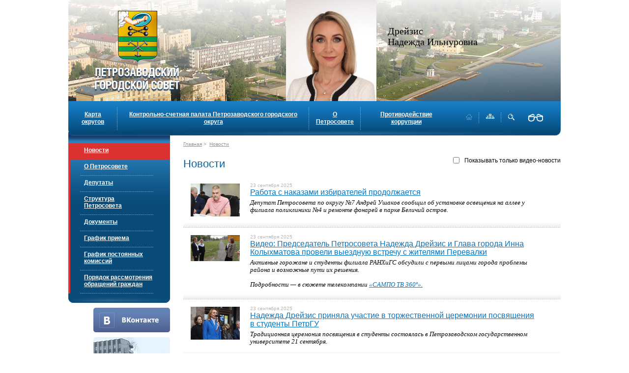

--- FILE ---
content_type: text/html; charset=utf-8
request_url: https://petrosovet.info/news1/?p=15
body_size: 14038
content:
<!DOCTYPE html PUBLIC "-//W3C//DTD XHTML 1.0 Transitional//EN" "about:legacy-compat">
<html xmlns:umi="http://www.umi-cms.ru/TR/umi">
<head>
<title>Петрозаводский Городской Совет| Новости</title>
<meta http-equiv="Content-Type" content="text/html; charset=utf-8">
<meta name="keywords" content="Петрозаводский Городской Совет">
<meta name="description" content="">
<link rel="icon" href="/templates/petrosovet/img/icons/favicon.ico" type="image/x-icon">
<link rel="shortcut icon" href="/templates/petrosovet/img/icons/favicon.ico" type="image/x-icon">
<link rel="stylesheet" href="/templates/petrosovet/plain/css/styles.css?ver=26102019" type="text/css">
<link rel="stylesheet" href="/templates/petrosovet/plain/css/colorbox.css?ver=26102019" type="text/css">
<link href="/templates/petrosovet/plain/featherlight/featherlight.min.css" type="text/css" rel="stylesheet">
<!--[if lt IE 8]>
	<link rel="stylesheet" type="text/css"  href="{$template-path}/plain/css/styles_ie.css?ver={$template-ver}" />
	<script type="text/javascript" src="http://html5shiv.googlecode.com/svn/trunk/html5.js"></script>
	<![endif]--><script type="text/javascript" src="/templates/petrosovet/plain/js/jquery-1.12.4.min.js?ver=26102019"></script><script type="text/javascript" src="/templates/petrosovet/plain/js/jquery.query-2.1.7.js?ver=26102019"></script><script type="text/javascript" src="/templates/petrosovet/plain/js/jquery.colorbox-min.js"></script><script src="/templates/petrosovet/plain/featherlight/featherlight.min.js" type="text/javascript" charset="utf-8"></script><script type="text/javascript" src="/templates/petrosovet/plain/js/street_list.js?ver=26102019"></script><script type="text/javascript" src="/templates/petrosovet/plain/js/streets.js?ver=26102019"></script><script type="text/javascript" src="/templates/petrosovet/plain/js/main.js?ver=26102019"></script><script type="text/javascript" src="/js/guest.js?ver=26102019"></script><script type="text/javascript" src="/templates/petrosovet/plain/js/jquery.validate.js"></script><script type="text/javascript">
	    $(document).ready(function(){
		var i=0;
		$('[data-container]').each(function(){
		    i++;
		    $(this).data('container', 'id_' + i).attr('data-container',  'id_' + i);
		    $(this).find('object').addClass('id_' + i);
		});

		$('.videoPreview .full').on('click', function(){
		    var main = $('[data-container="id_1"]');
		    var main_video = main.find('.videoWrapper').html();
		    var main_title = main.find('h2').text();
		    var c_video = $(this).parent().find('.videoWrapper').html();
		    var c_title = $(this).parent().find('h3').text();
		    
		    
		    c_width = main.find('.videoWrapper img').css('width');
		    m_width = $(this).parent().find('.videoWrapper img').attr('width');

		    main.find('h2').text(c_title);
		    main.find('.videoWrapper').empty();
		    main.find('.videoWrapper').append(c_video);
		    main.find('.videoWrapper').children('img').attr('width', c_width);
		    main.find('.videoWrapper').children('img').hide();
		    main.find('.videoWrapper').children('iframe').show();
		    $(this).parent().find('h3').text(main_title);
		    $(this).parent().find('.videoWrapper').empty();
		    $(this).parent().find('.videoWrapper').append(main_video);
		    $(this).parent().find('.videoWrapper').children('img').attr('width', m_width);
		    $(this).parent().find('.videoWrapper').children('img').show();
		    $(this).parent().find('.videoWrapper').children('iframe').hide();
		  
		});

	    });
	</script>
</head>
<body>
<div id="page">
<div id="header">
<div id="logo"><a href="/"><img src="/templates/petrosovet/img/logo.png" width="175" height="167" alt="" class="png"></a></div>
<div id="deputy_container"></div>
</div>
<div id="nav"><div class="wrap">
<div id="menu"><ul>
<li><a href="/karta_okrugov/">Карта округов</a></li>
<li><a href="/kontrolnoschetnaya_palata_petrozavodskogo_gorodskogo_okruga/">Контрольно-счетная палата Петрозаводского городского округа</a></li>
<li><a href="/o_petrosovete/">О Петросовете</a></li>
<li class="last"><a href="/dokumenty/protivodejstvie_korrupcii/">Противодействие коррупции</a></li>
</ul></div>
<div id="top_nav">
<div class="br"><a href="/"><img src="/templates/petrosovet/img/icon_home_cur.gif" width="13" height="12" alt=""></a></div>
<div class="br"><a href="/content/sitemap"><img src="/templates/petrosovet/img/icon_map.gif" width="17" height="10" alt=""></a></div>
<div><a href="/search/search_do/"><img src="/templates/petrosovet/img/icon_search.gif" width="13" height="13" alt=""></a></div>
<div><a href="/content/forBlind/on/"><img src="/templates/petrosovet/img/4blindman.svg" width="30" height="30" alt="" style="margin-top: -7px;"></a></div>
</div>
<div class="bb"><img src="/templates/petrosovet/img/nav_bb.png" width="1002" height="19" alt="" class="png"></div>
</div></div>
<div id="content">
<div xmlns:php="http://php.net/xsl" id="l_col" data="">
<div id="vert_menu">
<ul>
<li><a href="/news1/" class="current">Новости</a></li>
<li><a href="/o_petrosovete/">О Петросовете</a></li>
<li><a href="/deputaty/deputaty/">Депутаты</a></li>
<li><a href="/struktura_petrosoveta/">Структура Петросовета</a></li>
<li><a href="/dokumenty/">Документы</a></li>
<li><a href="/grafik_priema/">График приема</a></li>
<li><a href="/grafik_komissij/">График постоянных комиссий</a></li>
<li><a href="/o_petrosovete/poryadok_rassmotreniya_obrawenij_grazhdan/">Порядок рассмотрения обращений граждан</a></li>
</ul>
<div class="bb"><img src="/templates/petrosovet/img/submenu_bb.png" width="207" height="15" alt="" class="png"></div>
</div>
<div id="banners">
<a href="http://vk.com/public100848418" target="_blank"><img src="/images/cms/thumbs/6f260e26eac5d8ac817590d7b3dc73fcaf820fcf/banner_vk_156_50_png.png" alt="Вконтакте"></a><a href="http://www.petrozavodsk-mo.ru/" target="_blank"><img src="/images/cms/thumbs/6f260e26eac5d8ac817590d7b3dc73fcaf820fcf/i3645-banner_icon-original_156_153_jpg_156_153_jpg.jpg" alt="Администрация Петрозаводского городского округа"></a><a href="http://gov.karelia.ru/" target="_blank"><img src="/images/cms/thumbs/6f260e26eac5d8ac817590d7b3dc73fcaf820fcf/karelia_oficial_banner_156_153_png_156_153_png.png" alt="Правительство РК"></a><a href="http://srgvs.ru/" target="_blank"><img src="/images/cms/thumbs/6f260e26eac5d8ac817590d7b3dc73fcaf820fcf/sgvs_banner_156x153_02_opt_156_153_png.png" alt="Петрозаводск - город воинской славы"></a><a href="https://pos.gosuslugi.ru/form/?opaId=216046&amp;utm_source=vk&amp;utm_medium=86&amp;utm_campaign=1021000538481" target="_blank"><img src="/images/cms/thumbs/eaca99a05119d3cc420e128882914021481a1a90/file3_200_470_jpg.jpg" alt="выставка екатеренбург"></a>
</div>
<div id="deputy">
<h2>Поиск депутата</h2>
<ul id="deputy_filter_switch">
<li class="current"><a href="#" id="deputy_address">по адресу</a></li>
<li><a href="#" id="deputy_district">по округу</a></li>
<li class=""><a href="#" id="deputy_fio">по ФИО</a></li>
</ul>
<div id="deputy_address_container" class="deputy_address deputy_filter_container" style="display: block;"><form action="/deputaty/deputy/" method="get">
<label>Ваша улица:</label><select name="street_id" class="street"><option value="">Не выбрано</option>
<option id="52525" value="52525">1-й академика Арсеньева проезд</option>
<option id="52449" value="52449">1-й Военный проезд</option>
<option id="52548" value="52548">1-й Денный проезд</option>
<option id="52792" value="52792">1-й Радиальный проезд</option>
<option id="52380" value="52380">1-й Речной переулок</option>
<option id="52545" value="52545">10-й Денный проезд</option>
<option id="52546" value="52546">11-й Денный проезд</option>
<option id="52547" value="52547">12-й Денный проезд</option>
<option id="52526" value="52526">2-й академика Арсеньева проезд</option>
<option id="52450" value="52450">2-й Военный проезд</option>
<option id="52549" value="52549">2-й Денный проезд</option>
<option id="52793" value="52793">2-й Радиальный проезд</option>
<option id="52381" value="52381">2-й Речной переулок</option>
<option id="52550" value="52550">3-й Денный проезд</option>
<option id="52382" value="52382">3-й Речной переулок</option>
<option id="52551" value="52551">4-й Денный проезд</option>
<option id="52383" value="52383">4-й Речной переулок</option>
<option id="52552" value="52552">5-й Денный проезд</option>
<option id="52553" value="52553">6-й Денный проезд</option>
<option id="52554" value="52554">7-й Денный проезд</option>
<option id="52555" value="52555">8-й Денный проезд</option>
<option id="52556" value="52556">9-й Денный проезд</option>
<option id="52527" value="52527">академика Арсеньева улица</option>
<option id="52451" value="52451">Академика Арсеньева улица</option>
<option id="52452" value="52452">Академический проезд</option>
<option id="52513" value="52513">Аксентьева переулок</option>
<option id="52691" value="52691">Александра Невского проспект</option>
<option id="52384" value="52384">Александра Ушкова проезд</option>
<option id="52453" value="52453">Александровский проезд</option>
<option id="52600" value="52600">Алексеевская</option>
<option id="52454" value="52454">Алексея Афанасьева проезд</option>
<option id="52810" value="52810">Алексея Фофанова улица</option>
<option id="52662" value="52662">Андропова улица</option>
<option id="52601" value="52601">Анны Романовой улица</option>
<option id="52657" value="52657">Анохина улица</option>
<option id="52658" value="52658">Антикайнена улица</option>
<option id="52805" value="52805">Антонова улица</option>
<option id="52455" value="52455">Апрельский проезд</option>
<option id="52399" value="52399">Архипова улица</option>
<option id="52456" value="52456">Бабушкина улица</option>
<option id="52530" value="52530">Баландина улица</option>
<option id="52726" value="52726">Балтийская улица</option>
<option id="52568" value="52568">Бараний Берег</option>
<option id="52737" value="52737">Белинского улица</option>
<option id="52357" value="52357">Беломорская улица</option>
<option id="52637" value="52637">Белорусская улица</option>
<option id="52367" value="52367">Беляевский проезд</option>
<option id="52615" value="52615">Береговой переулок</option>
<option id="52520" value="52520">Берёзовая аллея</option>
<option id="52643" value="52643">Бесовецкая улица</option>
<option id="52557" value="52557">Благодатная улица</option>
<option id="52457" value="52457">Боевой проезд</option>
<option id="52358" value="52358">Борисовская</option>
<option id="52602" value="52602">Борнаволокская улица</option>
<option id="52368" value="52368">Боровая улица</option>
<option id="52400" value="52400">Бородинская улица</option>
<option id="52369" value="52369">Бородинский переулок</option>
<option id="52569" value="52569">Ботаническая улица</option>
<option id="52570" value="52570">Ботанический Сад</option>
<option id="52720" value="52720">Братьев Озеровых улица</option>
<option id="52738" value="52738">Валаамский проезд</option>
<option id="52739" value="52739">Валдайский проезд</option>
<option id="52616" value="52616">Варкауса набережная</option>
<option id="52706" value="52706">Варламова улица</option>
<option id="52414" value="52414">Ватутина переулок</option>
<option id="52416" value="52416">Ватутина улица</option>
<option id="52624" value="52624">Ведлозерская улица</option>
<option id="52740" value="52740">Вепсский проезд</option>
<option id="52741" value="52741">Вересковый проезд</option>
<option id="52458" value="52458">Весенний проезд</option>
<option id="52359" value="52359">Ветеринарный переулок</option>
<option id="52638" value="52638">Виданская улица</option>
<option id="52742" value="52742">Вилговский проезд</option>
<option id="52459" value="52459">Владимира Баскова проезд</option>
<option id="52777" value="52777">Владимира Пчелинцева</option>
<option id="52373" value="52373">Владимирская улица</option>
<option id="52833" value="52833">Водников улица</option>
<option id="52460" value="52460">Военный проезд</option>
<option id="52360" value="52360">Вологодская улица</option>
<option id="52683" value="52683">Володарского улица</option>
<option id="52693" value="52693">Волховская улица</option>
<option id="52649" value="52649">Вольная улица</option>
<option id="52374" value="52374">Восточная улица</option>
<option id="52339" value="52339">Восьмого Марта улица</option>
<option id="52417" value="52417">Выборгская улица</option>
<option id="52514" value="52514">Высотный проезд</option>
<option id="52729" value="52729">Вытегорское шоссе</option>
<option id="52560" value="52560">Вьюжный проезд</option>
<option id="52659" value="52659">Гагарина площадь</option>
<option id="52603" value="52603">Гапнаволокский проезд</option>
<option id="52811" value="52811">Гвардейская улица</option>
<option id="52824" value="52824">Гвардейский 1-й переулок</option>
<option id="52825" value="52825">Гвардейский 2-й переулок</option>
<option id="52826" value="52826">Гвардейский 3-й переулок</option>
<option id="52827" value="52827">Гвардейский 4-й переулок</option>
<option id="52828" value="52828">Гвардейский 5-й переулок</option>
<option id="52829" value="52829">Гвардейский 6-й переулок</option>
<option id="52721" value="52721">Генерала Судакова улица</option>
<option id="52724" value="52724">Генерала Фролова улица</option>
<option id="52461" value="52461">Геологов проезд</option>
<option id="52671" value="52671">Германа Титова улица</option>
<option id="52743" value="52743">Героев-Десантников проезд</option>
<option id="52675" value="52675">Герцена улица</option>
<option id="52778" value="52778">Глинки улица</option>
<option id="52385" value="52385">Глиняный проезд</option>
<option id="52679" value="52679">Гоголя улица</option>
<option id="52571" value="52571">Горная улица</option>
<option id="52429" value="52429">Гражданская улица</option>
<option id="52442" value="52442">Гражданский переулок</option>
<option id="52779" value="52779">Гранитная улица</option>
<option id="52647" value="52647">Грибоедова улица</option>
<option id="52617" value="52617">Григорьева улица</option>
<option id="52386" value="52386">Громовский проезд</option>
<option id="52694" value="52694">Гюллинга набережная</option>
<option id="52604" value="52604">Дачная улица</option>
<option id="52572" value="52572">Девятого Января улица</option>
<option id="52725" value="52725">Дениса Тимашова улица</option>
<option id="52558" value="52558">Денная улица</option>
<option id="52559" value="52559">Денный проезд</option>
<option id="52698" value="52698">Державина улица</option>
<option id="52573" value="52573">Детская улица</option>
<option id="52663" value="52663">Дзержинского улица</option>
<option id="52462" value="52462">Дивизионный проезд</option>
<option id="52361" value="52361">Дорожный переулок</option>
<option id="52628" value="52628">Достоевского улица</option>
<option id="52521" value="52521">Древлянка улица</option>
<option id="52680" value="52680">Древлянская набережная</option>
<option id="52329" value="52329">Дружбы улица</option>
<option id="52664" value="52664">Еремеева улица</option>
<option id="52430" value="52430">Ермака переулок</option>
<option id="52533" value="52533">Жасминовая улица</option>
<option id="52646" value="52646">Железнодорожная улица</option>
<option id="52463" value="52463">Жемчужный проезд</option>
<option id="52340" value="52340">Жуковского переулок</option>
<option id="52341" value="52341">Жуковского улица</option>
<option id="52629" value="52629">Заводская улица</option>
<option id="52707" value="52707">Загородная улица</option>
<option id="52618" value="52618">Зайцева улица</option>
<option id="52660" value="52660">Закаменская набережная</option>
<option id="52676" value="52676">Закаменский переулок</option>
<option id="52744" value="52744">Заозерский проезд</option>
<option id="52745" value="52745">Заонежский проезд</option>
<option id="52415" value="52415">Западный переулок</option>
<option id="52330" value="52330">Запрудный проезд</option>
<option id="52401" value="52401">Заречный переулок</option>
<option id="52418" value="52418">Заячий переулок</option>
<option id="52464" value="52464">Звездный проезд</option>
<option id="52402" value="52402">Зелёная улица</option>
<option id="52466" value="52466">Зимний проезд</option>
<option id="52574" value="52574">Зимник</option>
<option id="52465" value="52465">Золотая улица</option>
<option id="52812" value="52812">Ивана Земнухова улица</option>
<option id="52746" value="52746">Ивовый проезд</option>
<option id="52730" value="52730">Ильича улица</option>
<option id="52834" value="52834">Индустриальная улица</option>
<option id="52642" value="52642">Инженерная улица</option>
<option id="52531" value="52531">Интернационалистов бульвар</option>
<option id="52695" value="52695">Казарменская улица</option>
<option id="52625" value="52625">Калевалы улица</option>
<option id="52708" value="52708">Калинина улица</option>
<option id="52813" value="52813">Калиновая улица</option>
<option id="52747" value="52747">Калиновый проезд</option>
<option id="52467" value="52467">Каменный проезд</option>
<option id="52731" value="52731">Каменоборская улица</option>
<option id="52387" value="52387">Камышовый проезд</option>
<option id="52534" value="52534">Кантеле улица</option>
<option id="52535" value="52535">Карелидная улица</option>
<option id="52718" value="52718">Карельский проспект</option>
<option id="52672" value="52672">Карла Маркса проспект</option>
<option id="52804" value="52804">Карьерный проезд</option>
<option id="52468" value="52468">Кварцитный проезд</option>
<option id="52840" value="52840">Кемская улица</option>
<option id="52748" value="52748">Кижский проезд</option>
<option id="52749" value="52749">Киндасовский проезд</option>
<option id="52650" value="52650">Кирова улица</option>
<option id="52331" value="52331">Кирпичная улица</option>
<option id="52332" value="52332">Кирпичный проезд</option>
<option id="52562" value="52562">Кленовая улица</option>
<option id="52342" value="52342">Клубная улица</option>
<option id="52806" value="52806">Ключевая улица</option>
<option id="52814" value="52814">Ключевой переулок</option>
<option id="52705" value="52705">Ключевское шоссе</option>
<option id="52605" value="52605">Кольцевая улица</option>
<option id="52681" value="52681">Коммунальная улица</option>
<option id="52692" value="52692">Коммунистов улица</option>
<option id="52712" value="52712">Комсомольский проспект</option>
<option id="52405" value="52405">Конашевский переулок</option>
<option id="52648" value="52648">Кондопожская улица</option>
<option id="52750" value="52750">Кончезерский проезд</option>
<option id="52699" value="52699">Кооперативная улица</option>
<option id="52807" value="52807">Корабелов улица</option>
<option id="52606" value="52606">Корзинская</option>
<option id="52780" value="52780">Короленко улица</option>
<option id="52751" value="52751">Костомукшский проезд</option>
<option id="52781" value="52781">Котовского переулок</option>
<option id="52782" value="52782">Котовского улица</option>
<option id="52419" value="52419">Крайний переулок</option>
<option id="52563" value="52563">Крамера улица</option>
<option id="52661" value="52661">Красная улица</option>
<option id="52678" value="52678">Красноармейская улица</option>
<option id="52626" value="52626">Краснодонцев улица</option>
<option id="52630" value="52630">Краснофлотская улица</option>
<option id="52665" value="52665">Крупской улица</option>
<option id="52403" value="52403">Крылова улица</option>
<option id="52469" value="52469">Крымский проезд</option>
<option id="52431" value="52431">Кузнечный переулок</option>
<option id="52709" value="52709">Кузьмина улица</option>
<option id="52666" value="52666">Куйбышева улица</option>
<option id="52627" value="52627">Кутузова улица</option>
<option id="52714" value="52714">Ла-Рошель набережная</option>
<option id="52783" value="52783">Ладвинский переулок</option>
<option id="52784" value="52784">Ладожская улица</option>
<option id="52752" value="52752">Лахденпохский проезд</option>
<option id="52532" value="52532">Лебединый переулок</option>
<option id="52432" value="52432">Лежнёвая улица</option>
<option id="52433" value="52433">Лежнёвый переулок</option>
<option id="52404" value="52404">Лембачевская</option>
<option id="52667" value="52667">Ленина проспект</option>
<option id="52651" value="52651">Ленинградская улица</option>
<option id="52785" value="52785">Лермонтова переулок</option>
<option id="52786" value="52786">Лермонтова улица</option>
<option id="52713" value="52713">Лесная улица</option>
<option id="52523" value="52523">Лесной проспект</option>
<option id="52575" value="52575">Лесопильная улица</option>
<option id="52470" value="52470">Летний проезд</option>
<option id="52830" value="52830">Лижемская улица</option>
<option id="52715" value="52715">Лизы Чайкиной улица</option>
<option id="52536" value="52536">Линевского улица</option>
<option id="52639" value="52639">Лисицыной улица</option>
<option id="52815" value="52815">Лиственная улица</option>
<option id="52607" value="52607">Логмозерская набережная</option>
<option id="52608" value="52608">Логмозерская улица</option>
<option id="52434" value="52434">Лозовского переулок</option>
<option id="52375" value="52375">Локомотивная улица</option>
<option id="52732" value="52732">Ломоносова улица</option>
<option id="52684" value="52684">Лососинская набережная</option>
<option id="52682" value="52682">Лососинская улица</option>
<option id="52515" value="52515">Лососинское шоссе</option>
<option id="52753" value="52753">Лоухский проезд</option>
<option id="52471" value="52471">Луганский проезд</option>
<option id="52343" value="52343">Луговая улица</option>
<option id="52687" value="52687">Луначарского улица</option>
<option id="52472" value="52472">Лучевой 1-й проезд</option>
<option id="52473" value="52473">Лучевой 2-й проезд</option>
<option id="52474" value="52474">Лучевой 3-й проезд</option>
<option id="52475" value="52475">Лучевой 4-й проезд</option>
<option id="52476" value="52476">Лучевой 5-й проезд</option>
<option id="52477" value="52477">Лучевой 6-й проезд</option>
<option id="52478" value="52478">Лучевой 7-й проезд</option>
<option id="52479" value="52479">Лучевой 8-й проезд</option>
<option id="52483" value="52483">Лучистая улица</option>
<option id="52733" value="52733">Лыжная улица</option>
<option id="52787" value="52787">Лыжный переулок</option>
<option id="52696" value="52696">Льва Толстого улица</option>
<option id="52344" value="52344">Любы Тумановой</option>
<option id="52609" value="52609">Любы Тумановой улица</option>
<option id="52345" value="52345">Макарова улица</option>
<option id="52677" value="52677">Максима Горького улица</option>
<option id="52668" value="52668">Малая Слободская улица</option>
<option id="52576" value="52576">Малая улица</option>
<option id="52754" value="52754">Марциальный проезд</option>
<option id="52685" value="52685">Маршала Мерецкова улица</option>
<option id="52537" value="52537">Маршала Толбухина улица</option>
<option id="52480" value="52480">Математический проезд</option>
<option id="52407" value="52407">Маткачинский переулок</option>
<option id="52408" value="52408">Матросова переулок</option>
<option id="52410" value="52410">Матросова улица</option>
<option id="52686" value="52686">Машезерская улица</option>
<option id="52577" value="52577">Мебельная улица</option>
<option id="52372" value="52372">Медвежьегорская улица</option>
<option id="52619" value="52619">Мелентьевой улица</option>
<option id="52755" value="52755">Мелиоративный проезд</option>
<option id="52346" value="52346">Мира улица</option>
<option id="52443" value="52443">Мичуринская улица</option>
<option id="52578" value="52578">Молодёжная улица</option>
<option id="52406" value="52406">Монастырский переулок</option>
<option id="52789" value="52789">Мончегорская улица</option>
<option id="52561" value="52561">Морозный проезд</option>
<option id="52645" value="52645">Московская улица</option>
<option id="52756" value="52756">Моховой проезд</option>
<option id="52411" value="52411">Муезерская улица</option>
<option id="52641" value="52641">Мурманская улица</option>
<option id="52347" value="52347">Нагорная улица</option>
<option id="52835" value="52835">Народная улица</option>
<option id="52481" value="52481">Научный проезд</option>
<option id="52831" value="52831">Нахимова улица</option>
<option id="52669" value="52669">Неглинская набережная</option>
<option id="52734" value="52734">Некрасова улица</option>
<option id="52348" value="52348">Немецкий Наволок</option>
<option id="52482" value="52482">Нигишламбский проезд</option>
<option id="52579" value="52579">Никольский остров</option>
<option id="52409" value="52409">Нишкач переулок</option>
<option id="52580" value="52580">Новая улица</option>
<option id="52516" value="52516">Новосельская улица</option>
<option id="52362" value="52362">Новосулажгорская улица</option>
<option id="52808" value="52808">Нойбранденбургская улица</option>
<option id="52528" value="52528">Облачный проезд</option>
<option id="52631" value="52631">Огородная улица</option>
<option id="52652" value="52652">Озёрный переулок</option>
<option id="52620" value="52620">Октябрьский проспект</option>
<option id="52581" value="52581">Октября улица</option>
<option id="52582" value="52582">Окунья Тоня</option>
<option id="52816" value="52816">Олега Кошевого улица</option>
<option id="52420" value="52420">Олонецкая улица</option>
<option id="52757" value="52757">Ольховый проезд</option>
<option id="52610" value="52610">Онежский проезд</option>
<option id="52854" value="52854">Онежский разъезд</option>
<option id="52700" value="52700">Онежской Флотилии улица</option>
<option id="52758" value="52758">Орзегский проезд</option>
<option id="52484" value="52484">Оружейный проезд</option>
<option id="52485" value="52485">Осенний проезд</option>
<option id="52435" value="52435">Островского улица</option>
<option id="52564" value="52564">Отрадная улица</option>
<option id="52583" value="52583">Падозерская</option>
<option id="52836" value="52836">Пайский проезд</option>
<option id="52510" value="52510">Парковая улица</option>
<option id="52517" value="52517">Парковый переулок</option>
<option id="52632" value="52632">Парниковая улица</option>
<option id="52728" value="52728">Парфёнова улица</option>
<option id="52421" value="52421">Пархоменко улица</option>
<option id="52538" value="52538">Паустовского улица</option>
<option id="52633" value="52633">Первомайский проспект</option>
<option id="52422" value="52422">Перевалочная улица</option>
<option id="52688" value="52688">Перттунена улица</option>
<option id="52388" value="52388">Песчаный проезд</option>
<option id="52539" value="52539">Петра Тикиляйнена улица</option>
<option id="52837" value="52837">Петрова улица</option>
<option id="52584" value="52584">Петрозаводское шоссе</option>
<option id="52486" value="52486">Пехотный проезд</option>
<option id="52585" value="52585">Пионеров улица</option>
<option id="52423" value="52423">Пионерская улица</option>
<option id="52518" value="52518">Пирогова улица</option>
<option id="52723" value="52723">Питкярантская улица</option>
<option id="52412" value="52412">Плеханова улица</option>
<option id="52389" value="52389">Повежский проулок</option>
<option id="52716" value="52716">Повенецкая улица</option>
<option id="52349" value="52349">Пограничная улица</option>
<option id="52333" value="52333">Подсочная улица</option>
<option id="52363" value="52363">Полевой переулок</option>
<option id="52540" value="52540">Поленова улица</option>
<option id="52487" value="52487">Полигонный проезд</option>
<option id="52759" value="52759">Половинный проезд</option>
<option id="52511" value="52511">Полтавский переулок</option>
<option id="52424" value="52424">Полярная улица</option>
<option id="52522" value="52522">Попова переулок</option>
<option id="52524" value="52524">Попова улица</option>
<option id="52697" value="52697">Правды улица</option>
<option id="52586" value="52586">Прибрежная улица</option>
<option id="52436" value="52436">Прибрежный переулок</option>
<option id="52587" value="52587">Приозёрная улица</option>
<option id="52425" value="52425">Прионежская улица</option>
<option id="52588" value="52588">Пришвина улица</option>
<option id="52689" value="52689">Пробная улица</option>
<option id="52589" value="52589">Пролетарская улица</option>
<option id="52704" value="52704">Промышленная улица</option>
<option id="52378" value="52378">Профсоюзов улица</option>
<option id="52334" value="52334">Пряжинское шоссе</option>
<option id="52855" value="52855">Птицефабрика</option>
<option id="52350" value="52350">Пугачёва улица</option>
<option id="52488" value="52488">Пудожская улица</option>
<option id="52673" value="52673">Пушкинская улица</option>
<option id="52611" value="52611">Рабочая улица</option>
<option id="52701" value="52701">Радищева улица</option>
<option id="52489" value="52489">Радужный 1-й проезд</option>
<option id="52490" value="52490">Радужный 2-й проезд</option>
<option id="52491" value="52491">Радужный 3-й проезд</option>
<option id="52492" value="52492">Радужный 4-й проезд</option>
<option id="52541" value="52541">Раевского улица</option>
<option id="52634" value="52634">Разина улица</option>
<option id="52590" value="52590">Революционная улица</option>
<option id="52519" value="52519">Репникова переулок</option>
<option id="52802" value="52802">Репникова улица</option>
<option id="52379" value="52379">Речная улица</option>
<option id="52690" value="52690">Ригачина улица</option>
<option id="52493" value="52493">Роберта Рождественского улица</option>
<option id="52717" value="52717">Ровио улица</option>
<option id="52841" value="52841">Родниковый 1-й переулок</option>
<option id="52842" value="52842">Родниковый 2-й переулок</option>
<option id="52843" value="52843">Родниковый 3-й переулок</option>
<option id="52844" value="52844">Родниковый 4-й переулок</option>
<option id="52845" value="52845">Родниковый 5-й переулок</option>
<option id="52817" value="52817">Розовая улица</option>
<option id="52760" value="52760">Розовый проезд</option>
<option id="52413" value="52413">Ругозерский переулок</option>
<option id="52494" value="52494">Рудный проезд</option>
<option id="52788" value="52788">Ручейный переулок</option>
<option id="52390" value="52390">Рыбацкий проезд</option>
<option id="52790" value="52790">Рылеева переулок</option>
<option id="52791" value="52791">Рылеева улица</option>
<option id="52565" value="52565">Рябиновая улица</option>
<option id="52838" value="52838">Рядовой проезд</option>
<option id="52591" value="52591">Ряпушковая</option>
<option id="52377" value="52377">Сагарвская улица</option>
<option id="52592" value="52592">Садовая улица</option>
<option id="52846" value="52846">Сайнаволокский 1-й переулок</option>
<option id="52847" value="52847">Сайнаволокский 2-й переулок</option>
<option id="52848" value="52848">Сайнаволокский 3-й переулок</option>
<option id="52849" value="52849">Сайнаволокский 4-й переулок</option>
<option id="52850" value="52850">Сайнаволокский 5-й переулок</option>
<option id="52851" value="52851">Сайнаволокский 6-й переулок</option>
<option id="52852" value="52852">Сайнаволокский 7-й переулок</option>
<option id="52853" value="52853">Сайнаволокский проезд</option>
<option id="52818" value="52818">Сампо улица</option>
<option id="52674" value="52674">Свердлова улица</option>
<option id="52364" value="52364">Светичский переулок</option>
<option id="52495" value="52495">Светлый проезд</option>
<option id="52702" value="52702">Свирская улица</option>
<option id="52396" value="52396">Связи улица</option>
<option id="52761" value="52761">Святозерский проезд</option>
<option id="52496" value="52496">Севастопольский проезд</option>
<option id="52444" value="52444">Северная 2-я улица</option>
<option id="52654" value="52654">Северная улица</option>
<option id="52803" value="52803">Сегежская улица</option>
<option id="52595" value="52595">Сенной переулок</option>
<option id="52794" value="52794">Серафимовича переулок</option>
<option id="52795" value="52795">Серафимовича улица</option>
<option id="52819" value="52819">Серебристая улица</option>
<option id="52593" value="52593">Сиговая</option>
<option id="52351" value="52351">Силикатный переулок</option>
<option id="52594" value="52594">Симеоновская</option>
<option id="52542" value="52542">Сиреневая улица</option>
<option id="52596" value="52596">Скалистая улица</option>
<option id="52566" value="52566">Скандинавский проезд</option>
<option id="52497" value="52497">Снежный проезд</option>
<option id="52640" value="52640">Советская улица</option>
<option id="52498" value="52498">Солнечная улица</option>
<option id="52762" value="52762">Соловецкий проезд</option>
<option id="52597" value="52597">Соломенская улица</option>
<option id="52621" value="52621">Соломенское шоссе</option>
<option id="52655" value="52655">Сорокская улица</option>
<option id="52719" value="52719">Сортавальская улица</option>
<option id="52796" value="52796">Сосновая улица</option>
<option id="52391" value="52391">Сосновецкий проезд</option>
<option id="52509" value="52509">Софьи Ковалевской улица</option>
<option id="52622" value="52622">Социалистическая улица</option>
<option id="52763" value="52763">Спасский проезд</option>
<option id="52352" value="52352">Спортивная улица</option>
<option id="52437" value="52437">Средний переулок</option>
<option id="52710" value="52710">Станционная улица</option>
<option id="52711" value="52711">Станционный переулок</option>
<option id="52499" value="52499">Стрелковый проезд</option>
<option id="52656" value="52656">Студенческий переулок</option>
<option id="52438" value="52438">Суворова улица</option>
<option id="52839" value="52839">Судостроительная улица</option>
<option id="52353" value="52353">Сулажгорская улица</option>
<option id="52335" value="52335">Сулажгорского к/з улица</option>
<option id="52439" value="52439">Суоярвская улица</option>
<option id="52809" value="52809">Сусанина улица</option>
<option id="52512" value="52512">Сыктывкарская улица</option>
<option id="52764" value="52764">Сямозерский проезд</option>
<option id="52765" value="52765">Таежный  проезд</option>
<option id="52392" value="52392">Тарханный проезд</option>
<option id="52820" value="52820">Тенистая улица</option>
<option id="52635" value="52635">Тепличная улица</option>
<option id="52393" value="52393">Тережский проезд</option>
<option id="52766" value="52766">Тидена проезд</option>
<option id="52394" value="52394">Тихий проезд</option>
<option id="52336" value="52336">Томицы гарнизон</option>
<option id="52337" value="52337">Томицы станция</option>
<option id="52736" value="52736">Торнева улица</option>
<option id="52365" value="52365">Торфяной переулок</option>
<option id="52426" value="52426">Тракторный переулок</option>
<option id="52354" value="52354">Транспортная улица</option>
<option id="52623" value="52623">Трофима Рябинина улица</option>
<option id="52598" value="52598">Труда улица</option>
<option id="52612" value="52612">Трудовых Резервов улица</option>
<option id="52397" value="52397">Тупиковая улица</option>
<option id="52500" value="52500">Угольный проезд</option>
<option id="52767" value="52767">Ужесельгский проезд</option>
<option id="52735" value="52735">Ульянова улица</option>
<option id="52821" value="52821">Ульяны Громовой улица</option>
<option id="52501" value="52501">Университетская улица</option>
<option id="52502" value="52502">Университетский 1-й проезд</option>
<option id="52503" value="52503">Университетский 2-й проезд</option>
<option id="52504" value="52504">Университетский 3-й проезд</option>
<option id="52505" value="52505">Университетский 4-й проезд</option>
<option id="52376" value="52376">Урожайная улица</option>
<option id="52822" value="52822">Усадебная улица</option>
<option id="52768" value="52768">Усадебный 1-й проезд</option>
<option id="52769" value="52769">Усадебный 2-й проезд</option>
<option id="52770" value="52770">Усадебный 3-й проезд</option>
<option id="52771" value="52771">Усадебный 4-й проезд</option>
<option id="52506" value="52506">Учебный проезд</option>
<option id="52366" value="52366">Ушакова переулок</option>
<option id="52797" value="52797">Федора Глинки переулок</option>
<option id="52613" value="52613">Фёдора Тимоскайнена улица</option>
<option id="52653" value="52653">Федосовой улица</option>
<option id="52507" value="52507">Физическая улица</option>
<option id="52567" value="52567">Финский проезд</option>
<option id="52508" value="52508">Фоймогубская</option>
<option id="52543" value="52543">Фонтанный проезд</option>
<option id="52670" value="52670">Фридриха Энгельса улица</option>
<option id="52445" value="52445">Фрунзе улица</option>
<option id="52440" value="52440">Фурманова улица</option>
<option id="52370" value="52370">Халтурина улица</option>
<option id="52544" value="52544">Хейкконена улица</option>
<option id="52727" value="52727">Художников Авдышевых</option>
<option id="52823" value="52823">Цветочная улица</option>
<option id="52772" value="52772">Цветочный проезд</option>
<option id="52371" value="52371">Чалнинская улица</option>
<option id="52441" value="52441">Чапаева переулок</option>
<option id="52427" value="52427">Чапаева улица</option>
<option id="52832" value="52832">Челюскинцев улица</option>
<option id="52703" value="52703">Чернышевского улица</option>
<option id="52446" value="52446">Черняховского переулок</option>
<option id="52447" value="52447">Черняховского улица</option>
<option id="52798" value="52798">Чехова улица</option>
<option id="52529" value="52529">Чистая улица</option>
<option id="52428" value="52428">Чкалова улица</option>
<option id="52448" value="52448">Шевченко улица</option>
<option id="52799" value="52799">Шелтозерский переулок</option>
<option id="52644" value="52644">Широкий переулок</option>
<option id="52773" value="52773">Школьный проезд</option>
<option id="52774" value="52774">Шокшинский проезд</option>
<option id="52636" value="52636">Шотмана улица</option>
<option id="52355" value="52355">Шуйская улица</option>
<option id="52356" value="52356">Шуйский переулок</option>
<option id="52338" value="52338">Шуйское шоссе</option>
<option id="52800" value="52800">Щербакова переулок</option>
<option id="52801" value="52801">Щербакова улица</option>
<option id="52398" value="52398">Щорса улица</option>
<option id="52614" value="52614">Энергетиков проезд</option>
<option id="52722" value="52722">Энтузиастов улица</option>
<option id="52856" value="52856">Южная Промзона</option>
<option id="52395" value="52395">Юхновский проезд</option>
<option id="52775" value="52775">Яблоневый проезд</option>
<option id="52599" value="52599">Ялгубское шоссе</option>
<option id="52776" value="52776">Ясеневый проезд</option></select><label>Номер дома:</label><select name="house" class="house"><option value="">Не выбрано</option></select><div class="submit"><input type="submit" value="Найти"></div>
</form></div>
<div id="deputy_district_container" class="deputy_filter_container" style="display: none;"><form action="/deputaty/deputy/" method="get">
<input type="hidden" name="search" value="dist"><label>Округ:</label><select name="district_id"><option value="">Не выбрано</option>
<option value="21229">1</option>
<option value="21230">2</option>
<option value="21231">3</option>
<option value="21233">4</option>
<option value="21234">5</option>
<option value="21240">6</option>
<option value="21241">7</option>
<option value="21242">8</option>
<option value="21238">9</option>
<option value="21237">10</option>
<option value="21239">11</option>
<option value="21232">12</option>
<option value="21236">13</option>
<option value="21235">14</option></select><div class="submit"><input type="submit" value="Найти"></div>
</form></div>
<div id="deputy_fio_container" class="deputy_fio deputy_filter_container" style="display: none;"><form action="/deputaty/deputy/" method="get">
<input type="hidden" name="search" value="name"><label>ФИО:</label><input type="text" name="fio" value=""><div class="submit"><input type="submit" value="Найти"></div>
</form></div>
<div class="bb"><img src="/templates/petrosovet/img/deputy_bb.png" width="207" height="11" alt="" class="png"></div>
</div>
<div id="video">
<div><img src="/templates/petrosovet/img/video_bt.png" width="207" height="11" alt="" class="png"></div>
<h2>Видео-новость</h2>
<div class="previw">
<img src="/images/cms/thumbs/b958c7b3e4a02619fc605f4643b2978f975bf6b9/011_160_113_5_80.jpg" alt=""><div class="go"><a href="/news1/video_v_rajone_obnovlennoj_doktorskoj_allei_na_drevlyanke_nuzhen_peshehodnyj_perehod/"><img src="/templates/petrosovet/img/video_go.png" width="160" height="113" alt="" class="png"></a></div>
</div>
<div class="date">4 декабря 2025</div>
<div class="title">Видео: В районе обновленной Докторской аллеи на Древлянке нужен пешеходный переход </div>
<div class="all"><a href="?video=1">Все видеоролики</a></div>
</div>
<div id="video" data-id="archive">
<div><img src="/templates/petrosovet/img/video_bt.png" width="207" height="11" alt="" class="png"></div>
<h2>Видео-трансляция</h2>
<div class="previw">
<img src="/templates/petrosovet/img/cam/cam1.jpg" width="160" height="113" alt=""><div class="go"><a href="/videobroadcast/"><img src="/templates/petrosovet/img/video_go.png" width="160" height="113" alt="" class="png"></a></div>
</div>
<div class="title">Камера 1</div>
<div class="all"><a href="/videobroadcast/">Видео-трансляции</a></div>
</div>
</div>
<div id="con_col">
<div id="path">
<a href="/">Главная</a> &gt; 
		<a href="/news1/">Новости</a>
</div>
<div class="page_header">
<h1 class="page_title">Новости</h1>
<div class="news_check"><form action="." method="get" data-id="0">
<input type="checkbox" name="video" value="1"><label>Показывать только видео-новости</label>
</form></div>
</div>
<ul class="news_list list_n" id="15">
<li><dl>
<dt><img src="/images/cms/thumbs/2fac0f60167ae0e8aa0723a4c279a9f426a2c5f0/0021_100_auto_jpg.jpg" alt=""></dt>
<div class="news_column">
<dd class="date">23 сентября 2025</dd>
<dd><h2><a href="/news1/rabota_s_nakazami_izbiratelej_prodolzhaetsya1/">Работа с наказами избирателей продолжается</a></h2></dd>
<dd class="lid"><p><span style="font-family: georgia, palatino; font-size: small;"><em>Депутат Петросовета по округу №7 Андрей Ушаков сообщил об установке освещения на аллее у филиала поликлиники №4 и ремонте фонарей в парке Беличий остров.</em></span></p></dd>
</div>
</dl></li>
<li><dl>
<dt><img src="/images/cms/thumbs/2fac0f60167ae0e8aa0723a4c279a9f426a2c5f0/perevalka_100_auto_jpg.jpg" alt=""></dt>
<div class="news_column">
<dd class="date">23 сентября 2025</dd>
<dd><h2><a href="/news1/video_predsedatel_petrosoveta_nadezhda_drejzis_i_glava_goroda_inna_kolyhmatova_proveli_vyezdnuyu_vstrechu_s_zhitelyami_perevalki/">Видео: Председатель Петросовета Надежда Дрейзис и Глава города Инна Колыхматова провели выездную встречу с жителями Перевалки</a></h2></dd>
<dd class="lid"><p><span style="font-family: georgia, palatino; font-size: small;"><em>Активные горожане и студенты филиала РАНХиГС обсудили с первыми лицами города проблемы района и возможные пути их решения.</em></span></p>
<p>&nbsp;</p>
<p><span style="font-family: georgia, palatino; font-size: small;"><em>Подробности &mdash; в сюжете телекомпании&nbsp;<a class="vkitLink__link--4toGC vkitLink__withIconInChildren--C3P18 vkuiInternalTappable vkuiLink__host vkuiLink__withUnderline vkuiTappable__host vkuiTappable__hasPointerNone vkuiClickable__host vkuiClickable__realClickable vkuistyles__-focus-visible vkuiRootComponent__host" href="https://vk.com/club28174864" data-testid="post-text-mention">&laquo;САМПО ТВ 360&ordm;&raquo;.</a></em></span></p></dd>
</div>
</dl></li>
<li><dl>
<dt><img src="/images/cms/thumbs/2fac0f60167ae0e8aa0723a4c279a9f426a2c5f0/41_100_auto_jpg.jpg" alt=""></dt>
<div class="news_column">
<dd class="date">23 сентября 2025</dd>
<dd><h2><a href="/news1/nadezhda_drejzis_prinyala_uchastie_v_torzhestvennoj_ceremonii_posvyaweniya_v_studenty_petrgu/">Надежда Дрейзис приняла участие в торжественной церемонии посвящения в студенты ПетрГУ</a></h2></dd>
<dd class="lid"><p><span style="font-family: georgia, palatino; font-size: small;"><em>Традиционная церемония посвящения в студенты состоялась в Петрозаводском государственном университете 21 сентября.</em></span></p></dd>
</div>
</dl></li>
<li><dl>
<dt><img src="/images/cms/thumbs/2fac0f60167ae0e8aa0723a4c279a9f426a2c5f0/36_100_auto_jpg.jpg" alt=""></dt>
<div class="news_column">
<dd class="date">22 сентября 2025</dd>
<dd><h2><a href="/news1/yabloni_v_pamyat_o_geroyah_pogibshih_v_zone_svo_vysadili_v_petrozavodske/">Яблони в память о героях, погибших в зоне СВО, высадили в Петрозаводске</a></h2></dd>
<dd class="lid"><p><span style="font-family: georgia, palatino; font-size: small;"><em>Церемония высадки деревьев состоялась в Саду Памяти героев на Древлянке.</em></span></p></dd>
</div>
</dl></li>
<li><dl>
<dt><img src="/images/cms/thumbs/2fac0f60167ae0e8aa0723a4c279a9f426a2c5f0/gtrk_100_auto_jpg.jpg" alt=""></dt>
<div class="news_column">
<dd class="date">22 сентября 2025</dd>
<dd><h2><a href="/news1/video_na_sessii_petrosoveta_deputaty_prinyali_popravki_v_byudzhet_goroda/">Видео: На сессии Петросовета депутаты приняли поправки в бюджет города</a></h2></dd>
<dd class="lid"><p><em><span style="font-family: georgia, palatino; font-size: small;">Расселение аварийных домов, благоустройство общественных территорий, борьба с несанкционированными свалками. Средства на эти и другие важные цели на первой осенней сессии распределили депутаты Петрозаводского городского Совета.</span></em></p>
<div><em><span style="font-family: georgia, palatino; font-size: small;">&nbsp;</span></em></div>
<div><em><span style="font-family: georgia, palatino; font-size: small;">Подробнее о заседании &mdash; в сюжете ГТРК &laquo;Карелия&raquo;.</span></em></div></dd>
</div>
</dl></li>
<li><dl>
<dt><img src="/images/cms/thumbs/2fac0f60167ae0e8aa0723a4c279a9f426a2c5f0/32_100_auto_jpg.jpg" alt=""></dt>
<div class="news_column">
<dd class="date">22 сентября 2025</dd>
<dd><h2><a href="/news1/trotuar_vozle_ranhigs_otremontiruyut_v_petrozavodske/">Тротуар возле РАНХиГС отремонтируют в Петрозаводске</a></h2></dd>
<dd class="lid"><p><span style="font-family: georgia, palatino; font-size: small;"><em>На изношенный асфальт обратили внимание студенты академии во время встречи с Надеждой Дрейзис и Инной Колыхматовой.</em></span></p></dd>
</div>
</dl></li>
<li><dl>
<dt><img src="/images/cms/thumbs/2fac0f60167ae0e8aa0723a4c279a9f426a2c5f0/28_100_auto_jpg.jpg" alt=""></dt>
<div class="news_column">
<dd class="date">19 сентября 2025</dd>
<dd><h2><a href="/news1/torchawuyu_iz_trotuara_armaturu_spilyat_na_ulice_chapaeva_v_petrozavodske/">Торчащую из тротуара арматуру спилят на улице Чапаева в Петрозаводске</a></h2></dd>
<dd class="lid"><p><span style="font-family: georgia, palatino; font-size: small;"><em>Решение приняли на встрече Надежды Дрейзис и Инны Колыхматовой с жителями Перевалки.</em></span></p></dd>
</div>
</dl></li>
<li><dl>
<dt><img src="/images/cms/thumbs/2fac0f60167ae0e8aa0723a4c279a9f426a2c5f0/5983_100_auto_jpg.jpg" alt=""></dt>
<div class="news_column">
<dd class="date">19 сентября 2025</dd>
<dd><h2><a href="/news1/deputaty_petrosoveta_podderzhali_izmeneniya_v_byudzhet_karelskoj_stolicy/">Депутаты Петросовета поддержали изменения в бюджет карельской столицы</a></h2></dd>
<dd class="lid"><p><span style="font-family: georgia, palatino; font-size: small;"><em>Дополнительное финансирование направят на расселение граждан из аварийного жилья, содержание улично-дорожной сети, благоустройство и решение других важных социальных вопросов.</em></span></p></dd>
</div>
</dl></li>
<li><dl>
<dt><img src="/images/cms/thumbs/2fac0f60167ae0e8aa0723a4c279a9f426a2c5f0/24_100_auto_jpg.jpg" alt=""></dt>
<div class="news_column">
<dd class="date">18 сентября 2025</dd>
<dd><h2><a href="/news1/problemy_i_perspektivy_perevalki_obsudili_s_zhitelyami_rajona_studentami_i_pervymi_licami_petrozavodska/">Проблемы и перспективы Перевалки обсудили с жителями района, студентами и первыми лицами Петрозаводска </a></h2></dd>
<dd class="lid"><p><span style="font-family: georgia, palatino; font-size: small;"><em>Волнующие горожан вопросы взяты в работу.</em></span></p></dd>
</div>
</dl></li>
<li class="last"><dl>
<dt><img src="/images/cms/thumbs/2fac0f60167ae0e8aa0723a4c279a9f426a2c5f0/cgfgmlpfsc4_100_auto_jpg.jpg" alt=""></dt>
<div class="news_column">
<dd class="date">18 сентября 2025</dd>
<dd><h2><a href="/news1/zavtra_sostoitsya_ocherednaya_sessiya_petrozavodskogo_gorodskogo_soveta_29_sozyva14/">Завтра состоится очередная сессия Петрозаводского городского Совета 29 созыва</a></h2></dd>
<dd class="lid"><p><span style="font-family: georgia, palatino; font-size: small;"><em>Заседение начнется 19 сентября в 11:00 в малом зале (пр. Ленина, 2, кабинет 206).&nbsp;</em></span></p></dd>
</div>
</dl></li>
</ul>
<div id="pagelist">
<h4>Страницы</h4>
<ul class="list-inline">
<li class="arr"><a href="?p=14" class="page prev">←</a></li>
<li id=""><a href="?p=6">7</a></li>
<li id=""><a href="?p=7">8</a></li>
<li id=""><a href="?p=8">9</a></li>
<li id=""><a href="?p=9">10</a></li>
<li id=""><a href="?p=10">11</a></li>
<li id=""><a href="?p=11">12</a></li>
<li id=""><a href="?p=12">13</a></li>
<li id=""><a href="?p=13">14</a></li>
<li id=""><a href="?p=14">15</a></li>
<li id="1" class="cur"><a href="?p=15">16</a></li>
<li id=""><a href="?p=16">17</a></li>
<li id=""><a href="?p=17">18</a></li>
<li id=""><a href="?p=18">19</a></li>
<li id=""><a href="?p=19">20</a></li>
<li id=""><a href="?p=20">21</a></li>
<li id=""><a href="?p=21">22</a></li>
<li id=""><a href="?p=22">23</a></li>
<li id=""><a href="?p=23">24</a></li>
<li id=""><a href="?p=24">25</a></li>
<li class="arr"><a href="?p=16" class="page next">→</a></li>
</ul>
</div>
</div>
</div>
<div id="footer_guarantor"></div>
</div>
<div id="footer">
<div class="counters"><script type="text/javascript">

  var _gaq = _gaq || [];
  _gaq.push(['_setAccount', 'UA-24006868-1']);
  _gaq.push(['_trackPageview']);

  (function() {
    var ga = document.createElement('script'); ga.type = 'text/javascript'; ga.async = true;
    ga.src = ('https:' == document.location.protocol ? 'https://ssl' : 'http://www') + '.google-analytics.com/ga.js';
    var s = document.getElementsByTagName('script')[0]; s.parentNode.insertBefore(ga, s);
  })();

</script></div>
<div class="address_w">Петрозаводский городской Совет</br>
г. Петрозаводск, пр. Ленина, д. 2, приемная каб.502</br>
Телефон: (8142) 78-22-23</br>
petrosovet.pgo@yandex.ru </div>
<div class="menu_w">
<div class="rss"><a href="/data/rss/10/">RSS-лента</a></div>
<a href="/content/sitemap/">Карта сайта</a><br><a href="/search/search_do/">Поиск по сайту</a><br>
</div>
<div class="interso">Разработка и поддержка сайта —<br>ООО «<a href="http://www.interso.ru" target="_blank">Интэрсо</a>»<br><a href="http://www.interso.ru" target="_blank"><img src="/templates/petrosovet/img/interso.png" width="73" height="16" alt="Интэрсо"></a>
</div>
</div>
</body>
</html>
<!-- This page generated in 0.288619 secs by XSLT, SITE MODE -->

--- FILE ---
content_type: text/css
request_url: https://petrosovet.info/templates/petrosovet/plain/css/styles.css?ver=26102019
body_size: 5480
content:
body, table, p, ul, li, ol, pre, caption, blockquote, dl, dt, dd  { margin:0}
h1, h2, h3, h4, h5, h6 { margin:0}
form, input, button, textarea { margin:0}

body, img, p, ul, li, ol, pre, caption, blockquote, dl, dt, dd { padding:0}
h1, h2, h3, h4, h5, h6 { padding:0}
form, input, button, textarea { padding:0}

html {height: 100%; font-size:100.01%; }
body { min-height:100%; height: 100%; font-size:62.5%; width:1002px; margin:0 auto; font-family:Arial, Helvetica, sans-serif; }
#page {margin: auto; height: auto !important; min-height:100%; height:100%; clear:both;background:url(../../img/header_bg.jpg) 0 0 no-repeat}
#page #footer_guarantor { height:140px; clear:both;}
#footer { margin:auto; margin-top:-103px; height:103px; background:url(../../img/foooter_bg.png) 0 0 no-repeat #dcf0fa; overflow:hidden}

a {color:#0575c3;}
a:hover {color:#d12f2f; text-decoration:none}
a:visited {color:#0575c3;}
a img { border:none}
.h { visibility:hidden}

#content {width:1002px;}
#l_col {float:left; width:207px; margin-right:9px}
#c_col {float:left; width:570px; margin-right:9px}
#r_col {float:left; width:207px; overflow:hidden; margin-top:4px}
#con_col {float:left; width:768px; margin:12px 0 0 18px;overflow:hidden; }

#header {position:relative; height:206px; z-index:100}
#logo {position:absolute; top:22px; left:53px}
#header .deputat { position:absolute; left:435px; width:200px; text-align:center;}
#header .name { font:2em Georgia, "Times New Roman", Times, serif; line-height:1.1em; color:#000; position:absolute; top:52px; left:650px}
#header .dep_txt {position:absolute; top:100px; left:620px; width:303px; font-size:1.1em; line-height:1.3em; font-style:italic;}
#header .dep_txt .txt {padding:12px 38px 6px 32px; background:url(../../img/text_bg.gif) left center no-repeat; }
#header .dep_txt .tb {height:10px; overflow:hidden;}
#header .dep_txt .bb {height:11px; overflow:hidden}

#nav {position: relative;width:1002px;z-index:10;border-radius: 0 0 12px 12px;
    background: rgb(27,128,200);
    background: -moz-linear-gradient(top,  rgba(27,128,200,1) 0%, rgba(18,116,184,1) 25%, rgba(9,82,133,1) 80%, rgba(7,75,122,1) 95%, rgba(8,75,121,1) 100%);
    background: -webkit-gradient(linear, left top, left bottom, color-stop(0%,rgba(27,128,200,1)), color-stop(25%,rgba(18,116,184,1)), color-stop(80%,rgba(9,82,133,1)), color-stop(95%,rgba(7,75,122,1)), color-stop(100%,rgba(8,75,121,1)));
    background: -webkit-linear-gradient(top,  rgba(27,128,200,1) 0%,rgba(18,116,184,1) 25%,rgba(9,82,133,1) 80%,rgba(7,75,122,1) 95%,rgba(8,75,121,1) 100%);
    background: -o-linear-gradient(top,  rgba(27,128,200,1) 0%,rgba(18,116,184,1) 25%,rgba(9,82,133,1) 80%,rgba(7,75,122,1) 95%,rgba(8,75,121,1) 100%);
    background: -ms-linear-gradient(top,  rgba(27,128,200,1) 0%,rgba(18,116,184,1) 25%,rgba(9,82,133,1) 80%,rgba(7,75,122,1) 95%,rgba(8,75,121,1) 100%);
    background: linear-gradient(to bottom,  rgba(27,128,200,1) 0%,rgba(18,116,184,1) 25%,rgba(9,82,133,1) 80%,rgba(7,75,122,1) 95%,rgba(8,75,121,1) 100%);
    filter: progid:DXImageTransform.Microsoft.gradient( startColorstr='#1b80c8', endColorstr='#084b79',GradientType=0 );
}
#nav .wrap {position:relative; overflow:hidden; }
#nav .bb { position:absolute; bottom:0; left:0}

#menu {width:780px; font:bold 1.2em Verdana, Arial, Helvetica, sans-serif; line-height:1.3em; color:#FFF; overflow:hidden }
#menu ul {width:100%; display:table; overflow:hidden}
#menu li {display:table-cell; list-style:none; text-align:center; padding:20px 10px; background:url(../../img/menu_br.gif) right 50% no-repeat; min-width: 80px; vertical-align: middle;}
#menu li.last { background:none}  
#menu li.current { background:url(../../img/menu_cur.png) left 3px repeat-x;} 
#menu li.f_current {background:url(../../img/menu_cur_first.png) left 3px no-repeat;}
#menu li.before_cur {background:none}
#menu a {color:#FFF; text-align:left; }
#menu a:visited {color:#FFF;}

#top_nav {
    position:absolute;
    top: 50%;
    right: 22px;
    margin-top: -12px;
}
#top_nav div {padding:3px 14px 7px 14px; float:left}
#top_nav div.br {background:url(../../img/menu_br.gif) right 0px no-repeat;}

#vert_menu { position:relative; background:url(../../img/submenu_bg.png) 0 0 repeat-x #084a78; margin-top:-7px; padding:23px 0 0 0; z-index:1}
#vert_menu ul {border-left:4px solid #dd3232; list-style:none; margin-bottom:4px}
#vert_menu li {font:bold 1.2em Verdana, Arial, Helvetica, sans-serif; }
#vert_menu a { display:block; color:#fff; padding:7px 34px 12px 28px; background:url(../../img/submenu_bb.gif) 20px bottom no-repeat;}
#vert_menu a.last { background:none}
#vert_menu a.prev { background:none}
#vert_menu a.current { background:#dd3232}
#vert_menu .bb {height: 15px;}

#submenu {padding:10px 0 8px; background:url(../../img/submenu_bb.gif) 20px bottom no-repeat;}
#submenu ul {border-left:none}
#submenu li {list-style:none;font-size:0.9em; font-weight:normal; }
#submenu a { background:none; padding:4px 34px 8px 50px; }
#submenu a.current {background:none; font-weight:bold; text-decoration:none}

#children {margin-bottom:25px;}
#children ul {margin:0 50px 0 55px; padding:0}
#children ul li {margin:0 0 14px 0; list-style:none; background:url(../../img/li.gif) 0 4px no-repeat; padding:0 0 0 16px;}


#banners {margin-top:10px; overflow:hidden; margin-bottom:-10px; width:207px;text-align:right}
#banners img {margin-bottom:10px; line-height:0px}

#poll { clear:both; width:207px; margin-top:10px;  }
#poll .bg {padding:3px 18px 12px 18px;background: url(../../img/poll_bg.png) left bottom repeat-x #e3f2fb; overflow:hidden;}
#poll h2 { font:2em Georgia, "Times New Roman", Times, serif; line-height:1em; color:#084a77;}
#poll p { font-size:1.2em; line-height:1.3em; font-style:italic; padding:15px 0 16px 3px;}
#poll input {float:left; width:20px; }
#poll label { float:left; width:149px; font-size:1.1em}
#poll div { clear:both; overflow:hidden; padding-bottom:10px}
#poll .bt {background: url(../../img/poll_bt.gif) 0 0 no-repeat; height:12px; width:207px; overflow:hidden; padding:0}
#poll .bb {background: url(../../img/poll_bb.png) 0 0 no-repeat; height:12px; width:207px; overflow:hidden; padding:0}
#poll .submit {padding-top:6px}
#poll .submit input { border:none; background:url(../../img/poll_button.gif) center center no-repeat; height:28px; width:92px; color:#FFF; font:1.2em Arial, Helvetica, sans-serif; cursor:pointer; }
#poll a {color:#084a77; clear:both; display:block}
#poll a:visited {color:#084a77;}


.mp_content { font-size:1.2em; line-height:1.3em; padding:25px 25px 0 15px}
.mp_content h1 {margin-bottom:26px; font:normal 1.8em Verdana, Arial, Helvetica, sans-serif; line-height:1.1em; color:#0e64a0}
.mp_content h2 {margin:0 0 18px 0; font:normal 1.7em Arial, Helvetica, sans-serif; line-height:1.1em; color:#0e67a5; padding-bottom:2px; border-bottom:1px solid #eeebeb}
.mp_content h3 {margin:0 0 28px 0; padding-top:10px; font-size:1.3em; line-height:1.1em; color:#0e3957; font-style:italic}
.mp_content h4 {margin:0 0 14px 0; padding-top:6px; font-size:1.2em; line-height:1.1em; font-style:italic}
.mp_content h5 {margin:0 0 12px 0; font-size:1em; line-height:1.1em; color:#525252}
.mp_content h6 {margin:0 0 12px 0; font:.9em Verdana, Arial, Helvetica, sans-serif; line-height:1.1em; color:#525252}
.mp_content p {margin:0 0 18px 0;}
.mp_content ol {margin:0 0 18px 32px}
.mp_content ol li {margin-top:12px}
.mp_content ul {margin:0 0 18px 15}
.mp_content ul li {margin-top:14px; list-style:none; background:url(../../img/li.gif) 0 4px no-repeat; padding-left:16px;}

.news_list {}
.mp_news {margin-top:-6px}
.list_n {margin-top:-12px}
.news_list li { list-style:none; background:url(../../img/news_bb.gif) left bottom repeat-x; padding:15px 0 23px 15px;}
.news_list li.last {background:none}
.news_list dl { overflow:hidden; width:100%}
.news_list dt { display:block; float:left; width:121px}
.news_list dd { display:block; float:left; margin-top:-2px; padding-right:11px}
.mp_news li dd {width:402px;}
.list_n li dd {width:600px; }
.news_list .date {color:#b5b5b5; padding-bottom:2px}
.news_list h2 { font-size:1.6em; line-height:1.1em; font-weight:normal; padding:0 20px 7px 0}
.news_list .lid { font-size:1.2em; line-height:1.3em; }
.news_list .nav { position:relative;}
.news_list a:hover {color:#d12f2f}

#deputy {margin-top:10px; background:url(../../img/deputy.png) 0 0 no-repeat #e9e9d7; width:207px; overflow:hidden;}
#deputy h2 {font:2em Georgia, "Times New Roman", Times, serif; line-height:1em; color:#776229; padding:12px 15px 14px}
#deputy ul {margin-left:11px; font-size:1.1em;}
#deputy li {list-style:none; display:inline; padding:3px 6px 5px}
#deputy li.current {background:#b4a376}
#deputy a {color:#776229;  text-decoration:none; border-bottom:1px dashed #776229}
#deputy .current a {color:#FFF;  text-decoration:none; border:none}
#deputy form { padding:24px 23px 0}
#deputy label { display:block; color:#503f11; font-size:1.1em; padding-bottom:2px}
#deputy input { display:block; margin-bottom:7px; width:160px}
#deputy select { display:block; margin-bottom:7px; width:160px}
#deputy .submit {padding:6px 0 6px}
#deputy .submit input { border:none; background:url(../../img/deputy_button.gif) center center no-repeat; height:28px; width:58px; color:#FFF; font:1.2em Arial, Helvetica, sans-serif; cursor:pointer;}
#deputy .bb {height: 11px;}

#video { margin-top:10px; background:url(../../img/video_bg.png) 0 bottom no-repeat #f4f4f4; padding-bottom:13px}
#video h2 {font:2em Georgia, "Times New Roman", Times, serif; line-height:1em; color:#730c0c; padding:0 15px 14px}
#video .previw {margin:0 auto; border:1px dashed #ccc; width:160px;}
#video img { display:block}
#video .go {position:relative; height:0px}
#video .go img {position:absolute; top:-113px}
#video .date { padding:14px 0 0 23px; color:#8a8989}
#video .title {padding:0px 23px 0 23px; font-size:1.2em; line-height:1.3em}
#video .all {padding:9px 0 0 23px; font-size:1.1em}
#video .all a {color:#730c0c}
#video .all a:hover {color:#730c0c}
#video .all a:visited {color:#730c0c}

#footer div { float:left; font-size:1.1em; line-height:1.4em; color:#5f9ebd;}
#footer div a { color:#5f9ebd;}
#footer div a:visited { color:#5f9ebd;}
#footer .counters { width:300px; margin:24px 20px 0 30px}
#footer .counters img {margin:0 20px 20px 0}
#footer .address_w {width:250px; margin:20px 20px 0 0;}
#footer .address {width:200px; margin:20px 20px 0 30px;}
#footer .menu_w {width:182px; margin-top:20px; }
#footer .menu {width:502px; margin-top:20px; }
#footer .interso {width:200px; margin-top:20px;}
#footer .interso img {margin-top:6px}
#footer .rss { padding:1px 0 2px 22px; background: url(../../img/rss.gif) 0 2px no-repeat; font-size:1em; float:none;}
#footer .rss a {color:#f9a535}
#footer .rss a:hover {color:#f9a535}
#footer .rss a:visited {color:#f9a535}


#path {color:#919191; font-family:Verdana, Arial, Helvetica, sans-serif; margin-bottom:21px}
#path a {color:#919191;}
#path a:visited {color:#919191;}

h1.page_title {padding-bottom:26px; font:normal 2.2em Verdana, Arial, Helvetica, sans-serif; line-height:1.3em; color:#0e64a0; }


.section { font-size:1.2em; line-height:1.3em; width:100%; overflow:hidden;}
.section h1 {margin-bottom:26px; font:normal 1.8em Verdana, Arial, Helvetica, sans-serif; line-height:1.1em; color:#0e64a0}
.section h2 {margin:0 0 18px 30px; font:normal 1.7em Arial, Helvetica, sans-serif; line-height:1.1em; color:#0e67a5; padding-bottom:2px; border-bottom:1px solid #eeebeb}
.section h3 {margin:0 0 28px 30px; padding-top:10px; font-size:1.3em; line-height:1.1em; color:#0e3957; font-style:italic}
.section h4 {margin:0 0 14px 30px; padding-top:6px; font-size:1.2em; line-height:1.1em; font-style:italic}
.section h5 {margin:0 0 12px 30px; font-size:1em; line-height:1.1em; color:#525252}
.section h6 {margin:0 0 12px 30px; font:.9em Verdana, Arial, Helvetica, sans-serif; line-height:1.1em; color:#525252}
.section p {margin:0 50px 18px 30px;}
.section ol {margin:0 50px 18px 72px}
.section ol li {margin-top:12px}
.section ul {margin:0 50px 18px 55px}
.section ul li {margin-top:14px; list-style:none; background:url(../../img/li.gif) 0 4px no-repeat; padding-left:16px;}
.section .portrait {float:right; margin:0 0 25px 25px}
.section table { margin-bottom:2em;}

.print_link {font:1em Verdana, Arial, Helvetica, sans-serif; line-height:1.2em; color:#919191; clear:both}
.print_link a {color:#919191}
.print_link a:visited {color:#919191}
.archive_link {font:1.1em Verdana, Arial, Helvetica, sans-serif; line-height:1.2em; margin-left:30px}

#pagelist {padding-top:33px; font-size:1.4em; color:#7c7c7c}
#pagelist h4 {width:74px; float:left; padding-top:7px; font-weight:normal}
#pagelist  a {color:#7c7c7c; text-decoration:none;}
#pagelist  a:visited {color:#7c7c7c}
#pagelist li.arr { font-size:1.3em; padding:0 9px; background:none}
#pagelist li.arr a { text-decoration:underline; margin:auto}
#pagelist li { background:url(../../img/page.gif) center center no-repeat; width:31px;height:12px; padding:8px 0 11px 1px;display:block; float:left; text-align:center; margin-right:4px; list-style:none}
#pagelist li.cur {background:url(../../img/page_cur.png) center center no-repeat; width:31px;height:12px; padding:8px 0 11px 1px}


#dep_search { margin-left:30px; background:url(../../img/dep_bg.gif) 0 0 repeat-x; width:705px }
#dep_search .tb { background:url(../../img/dep_tb.gif) 0 0 no-repeat; height:10px; overflow:hidden }
#dep_search .bb { background:url(../../img/dep_bb.gif) 0 0 no-repeat; height:10px; overflow:hidden }
#dep_search h2 {font:2em Georgia, "Times New Roman", Times, serif; line-height:.8em; color:#776229; padding:0 0 18px 21px; margin:0; border:none}
#dep_search form {padding:8px 0 6px 21px; color:#503f11; font-size:1.1em;}
#dep_search select { margin:0 22px 0 13px; font:1em Arial, Helvetica, sans-serif; padding:1px 0 1px 5px}
#dep_search input.submit {width:69px; height:28px; color:#FFF; font-family: Arial, Helvetica, sans-serif; cursor:pointer; border:none; background:url(../../img/dep_but.gif) center center no-repeat}
#dep_search input.fio {margin:0 22px 0 13px; }
#dep_search ul {margin-left:11px; font-size:1.1em;}
#dep_search li {list-style:none; display:inline; padding:3px 6px 7px}
#dep_search li.current {background:#d5ceb2}
#dep_search a {color:#776229;  text-decoration:none;}


#dep_list {padding:20px 0 100px}
#dep_list ul {margin:0; padding:0}
#dep_list li { list-style:none; background:url(../../img/news_bb.gif) left bottom repeat-x; padding:15px 0 23px 15px; margin:0 34px 0 15px;}
#dep_list li.last {background:none}
#dep_list dl { overflow:hidden;}
#dep_list dt { display:block; float:left; width:17%}
#dep_list dd { display:block; float:left; width:78%; margin-top:-2px}
#dep_list h2 { font-size:1.6em; line-height:1.1em; font-weight:normal; padding:14px 20px 7px 0}
#dep_list .lid { font-size:1.2em; line-height:1.3em; padding-right:11px}

.commission {}
.commission h1 {margin-bottom:26px; font:normal 2.2em Verdana, Arial, Helvetica, sans-serif; line-height:1.2em; color:#0e64a0}
.commission ul {margin-left:30px; list-style:none; }
.commission li {font-size:1.6em; line-height:1em}
.commission li ul {padding:22px 0 18px 0}
.commission li li { font-size:0.75em; padding-bottom:14px}

.com_archive {}
.com_archive h1 {margin-bottom:26px; font:normal 2.2em Verdana, Arial, Helvetica, sans-serif; line-height:1.2em; color:#0e64a0}
.com_archive li {list-style:none}
.com_archive dl { overflow:hidden; font-size:1.2em; margin-left:30px}
.com_archive dt { display:block; float:left; width:15%;  }
.com_archive dd { display:block; float:left; width:80%; padding-bottom:20px; }

.stuff {margin-left:30px; padding-bottom:12px; overflow:hidden;}
.stuff h2 {margin:0 0 18px 0; font:normal 2em Arial, Helvetica, sans-serif; line-height:1.1em; color:#0e67a5; padding-bottom:2px; border-bottom:1px solid #eeebeb}
.stuff li {width:49%; float:left; padding:0; margin:0; list-style:none !important; padding-bottom:26px;height:151px}
.stuff img { display:block}
.stuff dl { overflow:hidden;}
.stuff dt { display:block; float:left; width:128px}
.stuff dd { display:block; float:left; width:224px; }
.stuff h3 {margin:0; padding:0; font:normal 1.4em Arial, Helvetica, sans-serif; line-height:1.3em; color:#0e67a5; padding-top:14px}
.stuff .lid {font-size:1.2em; padding-top:4px}

.next_session {background:url(..../../img/session_bg.gif) 0 0 repeat-x #eef5fb; clear:both; width:734px; margin-left:16px; }
.next_session .tb {background:url(..../../img/session_tb.gif) 0 0 no-repeat; height:10px; overflow:hidden}
.next_session .bb {background:url(..../../img/session_bb.gif) 0 bottom no-repeat; height:10px; overflow:hidden; padding-top:7px}
.next_session h2 {font:2em Georgia, "Times New Roman", Times, serif; line-height:1.1em; color:#105e94; padding:0 0 20px 15px }
.next_session li {list-style:none}
.next_session dl { overflow:hidden; font-size:1.2em; margin-left:15px}
.next_session dt { display:block; float:left; width:15%;  }
.next_session dd { display:block; float:left; width:80%; padding-bottom:20px; }
.next_session .archive_link {margin-left:15px; }
.next_session .archive_link a {color:#0e3957}
.next_session .archive_link a:visited {color:#0e3957}

/* video */
#video_rubr_list {}
#video_rubr_list  ul {margin:0 50px 18px 55px}
#video_rubr_list li {margin-top:14px; list-style:none; background:url(../../img/li.gif) 0 4px no-repeat; padding-left:16px; font-size:1.6em}
#video_rubr_list span {font-size:.8em}
#video_rubr_list div {font-size:.8em; padding-top:6px}

#video_list {clear:both; overflow:hidden; padding-bottom:25px}
#video_list li { list-style:none; background:url(../../img/news_bb.gif) left bottom repeat-x; padding:15px 0 23px 15px; width:44%; margin-right:2%; float:left}
#video_list li.last {background:none}
#video_list dl { overflow:hidden;}
#video_list dt { display:block; float:left; width:120px}
#video_list dd { display:block; float:left; width:216px; margin-top:-2px}
#video_list .date {color:#b5b5b5; padding-bottom:2px;}
#video_list h2 { font-size:1.6em; line-height:1.3em; font-weight:normal; padding:0 20px 7px 0; margin:0; border-bottom:none;}
#video_list .see {position:relative; height:0px}
#video_list .see img { position:absolute; top:-56px; left:31px}


#search {font-size:1.2em;}
#search .intro {  margin-bottom:14px}
#search .field {width:200px; margin-right:20px; float:left; font:1em Arial, Helvetica, sans-serif; margin-top:4px; padding:1px 0 1px 2px}
#search .submit input { border:none; background:url(../../img/deputy_button.gif) center center no-repeat; height:28px; width:58px; color:#FFF; font-family:Arial, Helvetica, sans-serif; cursor:pointer; float:left}
#search .notice {clear:both; margin-bottom:18px}
#search .search_item { padding-bottom:16px}
#search h3 {font-size:1.2em; line-height:1.1em; font-style:italic; display:inline}
#search .url {font-size:.9em; padding-top:6px}

#poll_res table { border-collapse:collapse; margin:0}
#poll_res td { padding:0;}

#poll_res {font-size:1.2em}
#poll_res .item {padding-bottom:30px}
#poll_res .bg {background:url(../../img/poll_bg.gif) left top no-repeat #e3f2fb; width:640px; padding:16px 35px 0 30px; }
#poll_res h2 { color:#084a77; font:2em Georgia, "Times New Roman", Times, serif; font-style:italic; font-weight:normal; line-height:1em; padding-bottom:22px}
#poll_res .date {padding-bottom:8px; font-size:0.9em; text-align:right}
#poll_res td {padding-bottom:14px; vertical-align:middle !important}
#poll_res .title {width:276px; padding-left:4px; text-align:right; line-height:1.3em}
#poll_res .rez {width:54px; text-align:center; color:#1d5c88; font-weight:bold; font-size:1.3em; line-height:1em;}
#poll_res .rezult_bg {background:#336d95; line-height:0}
#poll_res .line td {padding-bottom:0; color:#336d95; line-height:0em; vertical-align:top !important}
#poll_res .line td.count { padding:7px 0 0 6px}
#poll_res .total { background:url(../../img/poll_total.gif) left bottom no-repeat #ecf8ff;  width:640px; padding:12px 35px 14px 30px; color:#858585; text-align:center; font-size:.9em}
#poll_res .total span {font-weight:bold; font-size:1.1em }

.cb_poll {padding-top:30px; }
.cb_poll a {color:#919191; font-family:Verdana, Arial, Helvetica, sans-serif}
.cb_poll a:visited {color:#919191;}

.poll_arhive .bg { background:url(../../img/poll_bt_archive.gif) left top no-repeat #f6f6f6 !important}
.poll_arhive .total { background:#fff !important}

.form_page {}
.form_page .form_bg { background:#ebebe5; width:736px; font-size:1.2em}
.form_page .tb { background:url(../../img/form_tb.gif) left top no-repeat; height:9px;}
.form_page .bb {background:url(../../img/form_bb.gif) left bottom no-repeat; height:9px; clear:both;}
.form_page .wrap {padding:8px 30px 2px 30px}
.form_page .line { overflow:hidden; clear:both; padding:14px 0}
.form_page .param {width:150px; padding-right:20px; float:left;padding-top:3px}
.form_page .meaning {width:500px; float:left; }
.form_page span {color:#881a1a}
.form_page .form_field_desc { font-style:italic; font-size:0.9em}
.form_page input {width:216px; padding:2px 5px; border:1px solid #75736e; font:1em Arial, Helvetica, sans-serif}
.form_page select {width:228px; padding:1px 5px; border:1px solid #75736e; font:1em Arial, Helvetica, sans-serif}
.form_page textarea {width:468px; height:114px; padding:2px 5px; border:1px solid #75736e; font:1em Arial, Helvetica, sans-serif}
.form_page input.button {width:81px; font:1em Verdana, Arial, Helvetica, sans-serif; background:url(../../img/form_button.gif) center center no-repeat; border:none; padding:5px 8px; letter-spacing:-0.05em; cursor:pointer; margin-left:170px; margin-right:16px; float:left}
.form_page .txt {width:280px; float:left; font-size:0.9em}
.form_page .error {color:#be1212}
.form_page .error span {color:#000000}
.form_page .error .form_field_desc {color:#000000}
.form_page input.error { background:#ffc0c0; color:#000000}
.form_page select.error {background:#ffc0c0; color:#000000}
.form_page textarea.error {background:#ffc0c0; color:#000000}

.video h2 {
    font: normal 1.8em/1.4 'Verdana', sans-serif;
    color: #000;
    margin-bottom: 10px;
}
.videoContainer {
    position: relative;
    padding: 18px 75px;
    background: #f4f4f4;
    border-radius: 10px;
    margin-bottom: 20px;
    margin-top: 60px;
}
.videoContainer h2 {
    position: absolute;
    top: -40px;
    left: 0;
}
.videoContainer video {
    width: 655px;
    height: 370px;
}
.videoPreview {
    display: inline-block;
    vertical-align: top;
    position: relative;
    padding: 18px 25px 20px 25px;
    background: #f4f4f4;
    border-radius: 10px;
    margin-right: 20px;
    margin-bottom: 20px;
}
.videoPreview span.full {
    width: 14px;
    height: 14px;
    position: absolute;
    top: 8px;
    right: 10px;
    background: url(../../img/full.png);
    cursor: pointer;
}
.videoPreview video {
    width: 159px;
    height: 89px;
    border: 1px dashed #cccccc;
}
.videoPreview h3 {
    font: normal 1.4em/1.4 'Verdana', sans-serif;
    margin-bottom: 10px;
}
#archive_link{
    display: block;
    font-size: 1.4em;
    margin-bottom: 10px;
    padding-left: 15px;
}
.archive_content {
    display: none;
}
.tabs_link{
    position: relative;
    margin-top: 20px;
    height: 43px;
    padding: 0 30px;
}
.tabs_link:before {
    content: '';
    width: 100%;
    height: 17px;
    position: absolute;
    left: 0;
    bottom: 0;
    background: url(../../img/tabs.png) bottom left repeat-x;
}
.tabs_link a{
      display: inline-block;
      height: 14px;
      font-size: 1.4em;
      padding: 14px 18px;
}
.tabs_link a.current{
      border: 1px solid #cacaca;
      border-bottom: none;
      background-color: #fff;
      text-decoration: none;
      color: #000;
      position: relative;
}
.archive_content .archive {
    position: relative;
    padding: 1px 0 20px 0;
    margin-top: 20px;
}

.archive_content .archive h2 {
    font: normal 1.8em/1.4 'Verdana', sans-serif;
    color: #000;
    margin-bottom: 18px;
    margin-top: 28px;
}
.archive_content .archive a {
    display: block;
    font-size: 1.4em;
    margin-bottom: 10px;
    padding-left: 15px;
}
.archive_content .news {
    position: relative;
    padding: 1px 0 20px 0;
    margin-top: 20px;
}

.archive_content .news h2 {
    font: normal 1.8em/1.4 'Verdana', sans-serif;
    color: #000;
    margin-bottom: 18px;
    margin-top: 28px;
}
.archive_content .news a {
    display: block;
    font-size: 1.4em;
    margin-bottom: 10px;
    padding-left: 15px;
}
.social {
    margin-top: 10px;
    margin-bottom: 30px;
}

.socials_group {
    margin-top: 10px;
    padding-bottom: 13px;
}

.page_header {
    margin-bottom: 8px;
    height: 20px;
}
.page_header .page_title {
    display: inline-block;
    float: left;
    margin: 0;
}
.page_header .news_check {
    display: inline-block;
    float: right;
}
.page_header .news_check form{
    display: inline-block;
}
.page_header .news_check label{
    margin-left: 10px;
    font-size: 1.2em;
}
.page_header .news_check input{
    float: left;
}

.news_column{display: inline-block;width: 402px;}

#cboxPrevious {
    width: 40px !important;
    height: 40px !important;
    top: 50% !important;
    margin-top: -20px !important;
    left: -60px !important;
    background-position: -40px -40px !important;
}
#cboxPrevious:hover {
    background-position: -40px 0 !important;
}
#cboxNext {
    width: 40px !important;
    height: 40px !important;
    top: 50% !important;
    margin-top: -20px !important;
    right: -60px !important;
    background-position: 0 -40px !important;
}
#cboxNext:hover {
    background-position: 0 0 !important;
}
#cboxClose {
    width: 30px !important;
    height: 30px !important;
    top: -35px !important;
    background-position: -86px -45px !important
}
#cboxClose:hover {
    background-position: -86px -5px !important;
}
#cboxContent {
    margin: 65px;
}

.gallery {margin-top:50px; margin-left:30px;     margin-bottom: 50px;}
.gallery .item {display:inline-block;margin-right: 10px;margin-bottom: 10px; }
.gallery .item .img{text-align: center;width:233px;height:156px;display: table-cell;vertical-align: middle;}
.gallery .item img{vertical-align: middle;}

.lightbox { display: none; }



--- FILE ---
content_type: image/svg+xml
request_url: https://petrosovet.info/templates/petrosovet/img/4blindman.svg
body_size: 4242
content:
<?xml version="1.0" encoding="iso-8859-1"?>
<!-- Generator: Adobe Illustrator 14.0.0, SVG Export Plug-In . SVG Version: 6.00 Build 43363)  -->
<!DOCTYPE svg PUBLIC "-//W3C//DTD SVG 1.1//EN" "http://www.w3.org/Graphics/SVG/1.1/DTD/svg11.dtd" [
	<!ENTITY ns_flows "http://ns.adobe.com/Flows/1.0/">
	<!ENTITY ns_extend "http://ns.adobe.com/Extensibility/1.0/">
	<!ENTITY ns_ai "http://ns.adobe.com/AdobeIllustrator/10.0/">
	<!ENTITY ns_graphs "http://ns.adobe.com/Graphs/1.0/">
]>
<svg version="1.1" xmlns:x="&ns_extend;" xmlns:i="&ns_ai;" xmlns:graph="&ns_graphs;"
	 xmlns="http://www.w3.org/2000/svg" xmlns:xlink="http://www.w3.org/1999/xlink" xmlns:a="http://ns.adobe.com/AdobeSVGViewerExtensions/3.0/"
	 x="0px" y="0px" width="32px" height="17px" viewBox="0 0 32 17" enable-background="new 0 0 32 17" xml:space="preserve">
<g id="Layer_1" display="none">
	
		<image display="inline" overflow="visible" width="32" height="19" xlink:href="[data-uri]
EAMCAwYAAAGxAAAB6QAAAub/2wCEABALCwsMCxAMDBAXDw0PFxsUEBAUGx8XFxcXFx8eFxoaGhoX
Hh4jJSclIx4vLzMzLy9AQEBAQEBAQEBAQEBAQEABEQ8PERMRFRISFRQRFBEUGhQWFhQaJhoaHBoa
JjAjHh4eHiMwKy4nJycuKzU1MDA1NUBAP0BAQEBAQEBAQEBAQP/CABEIABMAIAMBIgACEQEDEQH/
xACPAAEBAQEAAAAAAAAAAAAAAAAABQMEAQEBAQAAAAAAAAAAAAAAAAAAAgMQAAAFAwUBAAAAAAAA
AAAAAAECAwQFEhMGABEhMTMUEQABAwICBwgDAAAAAAAAAAACARIDEQQAEyExQZEiMhRxQlKic0QF
FVFjgxIBAAEEAwAAAAAAAAAAAAAAAQDwEUGBEFEC/9oADAMBAAIRAxEAAACzv0q15sKAkUxSaH//
2gAIAQIAAQUA41xoeg6//9oACAEDAAEFABp3Cnc/mTz/AP/aAAgBAQABBQBfLWjlWNlYZJaSlYZV
ZDLWjZXFQEsG/Im/l2BE2EvlJRPBr2/uxy3VkdupC39v/9oACAECAgY/ALS3P//aAAgBAwIGPwB8
ggXz1qHlFG2e9Qp3GnU//9oACAEBAQY/AFhguUs7dOa5KMzkP0gQVRO0t2GW3yToSGsoXKmiqfjG
SZuvvJuptZc/JNgQaxBaqaqh+MpIXau6m+uxIZ7lLy3XluRjMJA9UFFEXtHdi3jLQYLKJjtRUlPQ
uLWwMUkgtwK5uQJKiqrwRCWzXVaYurABSOC4Abm2AUoKKnBKI7NdFpi4jHSchRCA7VJZQ0Ji7b1j
s4n/AFD2f3fw5n5bi8ZTnF2a/q609xmeVujXizfTnJuU/q609vl+Z2jVizd1rs4W/bvZX9LOHM8L
sf/Z" transform="matrix(0.9999 0 0 0.9999 0 0)">
	</image>
	<line display="inline" x1="0.1" y1="6.1" x2="11.8" y2="6"/>
</g>
<g id="Layer_2">
	<path fill="#fff" d="M11.3,6.8C11.6,7,12,7.3,12.5,7.5c-0.2,0.3-0.4,0.6-0.5,1c-0.1,0.4-0.1,0.8-0.2,1.2
		c-0.2,2.3-0.6,4.1-3.9,4.7c-0.7,0.1-1.3,0.2-1.9,0.2C2,14.5,2,12,2,11V6.8H11.3 M12,4.8H0c0,0,0,1.6,0,6.2c0,3.8,2.6,5.5,6.1,5.5
		c0.7,0,1.4-0.1,2.2-0.2c6-1,5.3-6.1,5.7-7.3c0.2-0.9,1.2-1,1.7-1C15.9,8,16,8,16,8V6C12.8,6,12,4.8,12,4.8L12,4.8z"/>
	<path fill="#fff" d="M30,6.8V11c0,1,0,3.5-4.1,3.5c-0.6,0-1.2-0.1-1.9-0.2c-3.2-0.5-3.7-2.3-3.9-4.7c0-0.5-0.1-0.9-0.2-1.2
		c-0.1-0.4-0.3-0.7-0.5-1c0.5-0.2,1-0.4,1.3-0.7H30 M32,4.8H20c0,0-0.8,1.2-4,1.2v2c0,0,0.1,0,0.3,0c0.5,0,1.4,0.1,1.7,1
		c0.3,1.3-0.3,6.3,5.7,7.3c0.8,0.1,1.5,0.2,2.2,0.2c3.6,0,6.1-1.7,6.1-5.5C32,6.4,32,4.8,32,4.8L32,4.8z"/>
	<g>
		<path fill="#fff" d="M10.6,0.2c-0.3-0.2-0.6-0.2-1-0.1l-9,4C0.1,4.3-0.1,4.9,0.1,5.4C0.3,5.8,0.6,6,1,6c0.1,0,0.3,0,0.4-0.1
			l8.5-3.8l2.5,1.7c0.5,0.3,1.1,0.2,1.4-0.3c0.3-0.5,0.2-1.1-0.3-1.4L10.6,0.2z"/>
		<path fill="#fff" d="M31.4,4.1l-9-4c-0.3-0.1-0.7-0.1-1,0.1l-3,2c-0.5,0.3-0.6,0.9-0.3,1.4c0.3,0.5,0.9,0.6,1.4,0.3l2.5-1.7
			l8.5,3.8C30.7,6,30.9,6,31,6c0.4,0,0.7-0.2,0.9-0.6C32.1,4.9,31.9,4.3,31.4,4.1z"/>
	</g>
	<g>
		<path d="M60.3,6.8C60.6,7,61,7.3,61.5,7.5c-0.2,0.3-0.4,0.6-0.5,1c-0.1,0.4-0.1,0.8-0.2,1.2c-0.2,2.3-0.6,4.1-3.9,4.7
			c-0.7,0.1-1.3,0.2-1.9,0.2C51,14.5,51,12,51,11V6.8H60.3 M61,4.8H49c0,0,0,1.6,0,6.2c0,3.8,2.6,5.5,6.1,5.5c0.7,0,1.4-0.1,2.2-0.2
			c6-1,5.3-6.1,5.7-7.3c0.2-0.9,1.2-1,1.7-1C64.9,8,65,8,65,8V6C61.8,6,61,4.8,61,4.8L61,4.8z"/>
	</g>
	<g>
		<path d="M79,6.8V11c0,1,0,3.5-4.1,3.5c-0.6,0-1.2-0.1-1.9-0.2c-3.2-0.5-3.7-2.3-3.9-4.7c0-0.5-0.1-0.9-0.2-1.2
			c-0.1-0.4-0.3-0.7-0.5-1c0.5-0.2,1-0.4,1.3-0.7H79 M81,4.8H69c0,0-0.8,1.2-4,1.2v2c0,0,0.1,0,0.3,0c0.5,0,1.4,0.1,1.7,1
			c0.3,1.3-0.3,6.3,5.7,7.3c0.8,0.1,1.5,0.2,2.2,0.2c3.6,0,6.1-1.7,6.1-5.5C81,6.4,81,4.8,81,4.8L81,4.8z"/>
	</g>
	<polyline fill="none" stroke="#000000" stroke-width="2" stroke-linecap="round" stroke-linejoin="round" points="50,5 59,1 62,3 	
		"/>
	<polyline fill="none" stroke="#000000" stroke-width="2" stroke-linecap="round" stroke-linejoin="round" points="80,5 71,1 68,3 	
		"/>
</g>
</svg>


--- FILE ---
content_type: application/javascript; charset=utf-8
request_url: https://petrosovet.info/templates/petrosovet/plain/js/streets.js?ver=26102019
body_size: 616
content:
$(document).ready(function() {

    /*for (i in streetList)
    {
        $('.deputy_address .street').append($('<option></option>').val(streetList[i].id).text(streetList[i].title));
    }*/

    $.ajax({
        url: '/udata/content/getStreetList/122/.json',             // указываем URL и
        dataType : "json",                     // тип загружаемых данных
        success: function(data){
             var newStreetList = data;
            $('.deputy_address .street').change(function(){ changeStreet(this, newStreetList); });

            var sId = $.query.get('street_id');//console.log(sId);
            if (sId)
            {
                $('.deputy_address .street option[value=' + sId + ']').attr('selected', true).change();
                var house = $.query.get('house');
                if (house)
                {
                    $('.deputy_address .house option[value=' + house + ']').attr('selected', true);
                }
            }
        }
    });
});


function changeStreet(obj, newStreetList)
{
    var house = $(obj).parents('.deputy_address').find('.house');
        $(house).find('option[value!=""]').remove();//console.log($(obj).find('option:selected').attr('id'));
        var id = $(obj).find('option:selected').attr('id');
    if (id && newStreetList[id])
    {
        for (h in newStreetList[id].houses)
        {console.log(newStreetList[id]);
            $(house).append($('<option></option>').val(h).text(newStreetList[id].houses[h]));
        }
    }
}

--- FILE ---
content_type: text/javascript; charset=utf-8
request_url: https://petrosovet.info/udata/catalog/getHeaderDeputy.json
body_size: 1687
content:
{
	"items": {
		"1": {
			"fio": "\u0411\u0435\u043b\u044f\u043d\u0438\u043d\u043e\u0432<\/br>\u0410\u043b\u0435\u043a\u0441\u0435\u0439 \u0418\u0432\u0430\u043d\u043e\u0432\u0438\u0447",
			"header_photo": {
				"path": ".\/files\/deputati_29_soziva\/ajlmhmnwrpe.jpg",
				"size": 202638,
				"ext": "jpg",
				"src": "\/files\/deputati_29_soziva\/ajlmhmnwrpe.jpg",
				"width": 400,
				"height": 600
			},
			"dep_comment": ""
		},

		"2": {
			"fio": "\u0411\u043e\u043b\u0434\u044b\u0440\u0435\u0432<\/br\/>\u0410\u043b\u0435\u043a\u0441\u0430\u043d\u0434\u0440 \u0412\u0430\u043b\u0435\u0440\u044c\u0435\u0432\u0438\u0447",
			"header_photo": {
				"path": ".\/files\/deputati_29_soziva\/a_v_boldyrev.jpg",
				"size": 174960,
				"ext": "jpg",
				"src": "\/files\/deputati_29_soziva\/a_v_boldyrev.jpg",
				"width": 571,
				"height": 792
			},
			"dep_comment": ""
		},

		"3": {
			"fio": "\u0411\u044b\u043a\u043e\u0432<\/br>\u0415\u0432\u0433\u0435\u043d\u0438\u0439 \u0415\u0432\u0433\u0435\u043d\u044c\u0435\u0432\u0438\u0447",
			"header_photo": {
				"path": ".\/files\/deputati_29_soziva\/bykov_ee.jpg",
				"size": 2486289,
				"ext": "jpg",
				"src": "\/files\/deputati_29_soziva\/bykov_ee.jpg",
				"width": 1607,
				"height": 2188
			},
			"dep_comment": ""
		},

		"4": {
			"fio": "\u0412\u0430\u0441\u0438\u043b\u044c\u0435\u0432\u0430<\/br>\u0413\u0430\u043b\u0438\u043d\u0430 \u0412\u0430\u0441\u0438\u043b\u044c\u0435\u0432\u043d\u0430",
			"header_photo": {
				"path": ".\/files\/deputati_29_soziva\/g_v_vasil_eva2.jpg",
				"size": 1164532,
				"ext": "jpg",
				"src": "\/files\/deputati_29_soziva\/g_v_vasil_eva2.jpg",
				"width": 1614,
				"height": 1921
			},
			"dep_comment": ""
		},

		"5": {
			"fio": "\u0412\u0430\u0441\u0438\u043b\u044c\u0435\u0432\u0430<\/br>\u0415\u043b\u0438\u0437\u0430\u0432\u0435\u0442\u0430 \u0412\u043b\u0430\u0434\u0438\u043c\u0438\u0440\u043e\u0432\u043d\u0430",
			"header_photo": {
				"path": ".\/files\/deputati_29_soziva\/e_v_vasil_eva1.jpg",
				"size": 567352,
				"ext": "jpg",
				"src": "\/files\/deputati_29_soziva\/e_v_vasil_eva1.jpg",
				"width": 1111,
				"height": 1409
			},
			"dep_comment": ""
		},

		"6": {
			"fio": "\u0412\u0435\u0437\u0438\u043a\u043e\u0432\u0430 <\/br\/> \u041d\u0430\u0442\u0430\u043b\u044c\u044f \u041d\u0438\u043a\u043e\u043b\u0430\u0435\u0432\u043d\u0430",
			"header_photo": {
				"path": ".\/files\/deputati_29_soziva\/n_n_vezikova1.jpg",
				"size": 42857,
				"ext": "jpg",
				"src": "\/files\/deputati_29_soziva\/n_n_vezikova1.jpg",
				"width": 312,
				"height": 259
			},
			"dep_comment": ""
		},

		"7": {
			"fio": "\u0413\u0435\u0440\u043c\u0430\u043d\u043e\u0432\u0430<\/br\/> \u0413\u0430\u043b\u0438\u043d\u0430 \u041d\u0438\u043a\u043e\u043b\u0430\u0435\u0432\u043d\u0430",
			"header_photo": {
				"path": ".\/files\/deputati_29_soziva\/g_n_germanova_2.jpg",
				"size": 293097,
				"ext": "jpg",
				"src": "\/files\/deputati_29_soziva\/g_n_germanova_2.jpg",
				"width": 971,
				"height": 1227
			},
			"dep_comment": ""
		},

		"0": {
			"fio": "\u0414\u0440\u0435\u0439\u0437\u0438\u0441<\/br\/>\u041d\u0430\u0434\u0435\u0436\u0434\u0430 \u0418\u043b\u044c\u043d\u0443\u0440\u043e\u0432\u043d\u0430",
			"header_photo": {
				"path": ".\/files\/deputati_29_soziva\/n_i_drejzis.jpg",
				"size": 179970,
				"ext": "jpg",
				"src": "\/files\/deputati_29_soziva\/n_i_drejzis.jpg",
				"width": 606,
				"height": 676
			},
			"dep_comment": ""
		},

		"8": {
			"fio": "\u0415\u0440\u0448\u043e\u0432 <\/br\/>\u0410\u043b\u0435\u043a\u0441\u0430\u043d\u0434\u0440 \u0412\u0438\u043a\u0442\u043e\u0440\u043e\u0432\u0438\u0447",
			"header_photo": {
				"path": ".\/files\/deputati_29_soziva\/a_v_ershov_1.jpg",
				"size": 250521,
				"ext": "jpg",
				"src": "\/files\/deputati_29_soziva\/a_v_ershov_1.jpg",
				"width": 709,
				"height": 945
			},
			"dep_comment": ""
		},

		"9": {
			"fio": "\u0417\u0430\u0445\u0430\u0440\u0447\u0443\u043a<\/br\/> \u041d\u0430\u0442\u0430\u043b\u044c\u044f \u0410\u043b\u0435\u043a\u0441\u0430\u043d\u0434\u0440\u043e\u0432\u043d\u0430 ",
			"header_photo": {
				"path": ".\/files\/deputati_29_soziva\/n_a_zaharchuk.jpg",
				"size": 2017189,
				"ext": "jpg",
				"src": "\/files\/deputati_29_soziva\/n_a_zaharchuk.jpg",
				"width": 1621,
				"height": 2160
			},
			"dep_comment": ""
		},

		"10": {
			"fio": "\u0418\u043b\u044c\u0438\u043d <\/br\/>\u0421\u0435\u0440\u0433\u0435\u0439 \u0412\u0430\u043b\u0435\u0440\u044c\u0435\u0432\u0438\u0447 ",
			"header_photo": {
				"path": ".\/files\/deputati_29_soziva\/s_v_il_in2.jpg",
				"size": 518531,
				"ext": "jpg",
				"src": "\/files\/deputati_29_soziva\/s_v_il_in2.jpg",
				"width": 853,
				"height": 1280
			},
			"dep_comment": ""
		},

		"11": {
			"fio": "\u041a\u0430\u043b\u044c\u043a\u043e <\/br\/>\u0410\u043b\u0435\u043a\u0441\u0430\u043d\u0434\u0440 \u041d\u0438\u043a\u043e\u043b\u0430\u0435\u0432\u0438\u0447",
			"header_photo": {
				"path": ".\/files\/deputati_29_soziva\/a_n_kal_ko_3.jpg",
				"size": 793996,
				"ext": "jpg",
				"src": "\/files\/deputati_29_soziva\/a_n_kal_ko_3.jpg",
				"width": 1243,
				"height": 1686
			},
			"dep_comment": ""
		},

		"12": {
			"fio": "\u041a\u043e\u0432\u044b\u043d\u0435\u0432<\/br>\u041d\u0438\u043a\u0438\u0442\u0430 \u041c\u0438\u0445\u0430\u0439\u043b\u043e\u0432\u0438\u0447",
			"header_photo": {
				"path": ".\/files\/deputati_29_soziva\/img_0008.jpg",
				"size": 621737,
				"ext": "jpg",
				"src": "\/files\/deputati_29_soziva\/img_0008.jpg",
				"width": 936,
				"height": 1280
			},
			"dep_comment": ""
		},

		"13": {
			"fio": "\u041c\u0430\u0440\u043a\u043e\u0432 <\/br\/>\u0412\u0438\u0442\u0430\u043b\u0438\u0439 \u0412\u043b\u0430\u0434\u0438\u043c\u0438\u0440\u043e\u0432\u0438\u0447",
			"header_photo": {
				"path": ".\/files\/deputati_29_soziva\/v_v_markov.jpg",
				"size": 317102,
				"ext": "jpg",
				"src": "\/files\/deputati_29_soziva\/v_v_markov.jpg",
				"width": 853,
				"height": 1280
			},
			"dep_comment": ""
		},

		"14": {
			"fio": "\u041c\u043b\u0435\u043d\u0438\u043a<\/br>\u0418\u0433\u043e\u0440\u044c \u0415\u0432\u0433\u0435\u043d\u044c\u0435\u0432\u0438\u0447",
			"header_photo": {
				"path": ".\/files\/deputati_29_soziva\/i_e_mlenik.jpg",
				"size": 1647949,
				"ext": "jpg",
				"src": "\/files\/deputati_29_soziva\/i_e_mlenik.jpg",
				"width": 1617,
				"height": 2160
			},
			"dep_comment": ""
		},

		"15": {
			"fio": "\u041d\u0438\u043a\u0438\u0442\u0438\u043d\u0430<\/br\/> \u041e\u043b\u044c\u0433\u0430 \u041e\u043b\u0435\u0433\u043e\u0432\u043d\u0430",
			"header_photo": {
				"path": ".\/files\/deputati_29_soziva\/o_o_nikitina.jpg",
				"size": 76378,
				"ext": "jpg",
				"src": "\/files\/deputati_29_soziva\/o_o_nikitina.jpg",
				"width": 280,
				"height": 420
			},
			"dep_comment": ""
		},

		"16": {
			"fio": "\u041e\u0441\u0442\u0430\u043f\u0447\u0443\u043a <\/br\/>\u0412\u0438\u0442\u0430\u043b\u0438\u0439 \u0412\u0438\u043a\u0442\u043e\u0440\u043e\u0432\u0438\u0447",
			"header_photo": {
				"path": ".\/files\/deputati_29_soziva\/v_v_ostapchuk.jpg",
				"size": 1947082,
				"ext": "jpg",
				"src": "\/files\/deputati_29_soziva\/v_v_ostapchuk.jpg",
				"width": 1440,
				"height": 2160
			},
			"dep_comment": ""
		},

		"17": {
			"fio": "\u041f\u0435\u0442\u0440\u043e\u0432<\/br>\u041f\u0430\u0432\u0435\u043b \u0412\u0430\u043b\u0435\u0440\u044c\u0435\u0432\u0438\u0447",
			"header_photo": {
				"path": ".\/files\/deputati_29_soziva\/p_v_petrov_21.jpg",
				"size": 503696,
				"ext": "jpg",
				"src": "\/files\/deputati_29_soziva\/p_v_petrov_21.jpg",
				"width": 1144,
				"height": 1401
			},
			"dep_comment": ""
		},

		"18": {
			"fio": "\u041f\u043e\u0434\u0433\u043e\u0440\u043d\u0430\u044f <\/br\/>\u041d\u0430\u0442\u0430\u043b\u044c\u044f \u0412\u0438\u043a\u0442\u043e\u0440\u043e\u0432\u043d\u0430",
			"header_photo": {
				"path": ".\/files\/deputati_29_soziva\/n_v_podgornayajpg.jpg",
				"size": 256894,
				"ext": "jpg",
				"src": "\/files\/deputati_29_soziva\/n_v_podgornayajpg.jpg",
				"width": 761,
				"height": 1036
			},
			"dep_comment": ""
		},

		"19": {
			"fio": "\u041f\u043e\u043b\u0438\u0442\u043e\u0432\u0430<\/br>\u041e\u043a\u0441\u0430\u043d\u0430 \u0421\u0435\u0440\u0433\u0435\u0435\u0432\u043d\u0430",
			"header_photo": {
				"path": ".\/files\/deputati_29_soziva\/o_s_politova.jpg",
				"size": 129312,
				"ext": "jpg",
				"src": "\/files\/deputati_29_soziva\/o_s_politova.jpg",
				"width": 354,
				"height": 472
			},
			"dep_comment": ""
		},

		"20": {
			"fio": "\u0420\u043e\u0433\u0430\u043b\u0435\u0432\u0438\u0447 <\/br\/>\u0410\u043d\u0434\u0440\u0435\u0439 \u0421\u0435\u0440\u0433\u0435\u0435\u0432\u0438\u0447",
			"header_photo": {
				"path": ".\/files\/deputati_29_soziva\/a_s_rogalevich_2.jpg",
				"size": 41350,
				"ext": "jpg",
				"src": "\/files\/deputati_29_soziva\/a_s_rogalevich_2.jpg",
				"width": 240,
				"height": 320
			},
			"dep_comment": ""
		},

		"21": {
			"fio": "\u0420\u043e\u043c\u0430\u043d\u043e\u0432<\/br>\u0414\u043c\u0438\u0442\u0440\u0438\u0439 \u0412\u043b\u0430\u0434\u0438\u043c\u0438\u0440\u043e\u0432\u0438\u0447",
			"header_photo": {
				"path": ".\/files\/deputati_29_soziva\/romanov_2021.jpg",
				"size": 2484264,
				"ext": "jpg",
				"src": "\/files\/deputati_29_soziva\/romanov_2021.jpg",
				"width": 2273,
				"height": 2561
			},
			"dep_comment": ""
		},

		"22": {
			"fio": "\u0420\u044b\u0431\u0430\u043a\u043e\u0432 <\/br\/>\u0414\u043c\u0438\u0442\u0440\u0438\u0439 \u0421\u0435\u0440\u0433\u0435\u0435\u0432\u0438\u0447",
			"header_photo": {
				"path": ".\/files\/deputati_29_soziva\/d_s_rybakov_2.jpg",
				"size": 141712,
				"ext": "jpg",
				"src": "\/files\/deputati_29_soziva\/d_s_rybakov_2.jpg",
				"width": 354,
				"height": 472
			},
			"dep_comment": ""
		},

		"23": {
			"fio": "\u0422\u0440\u0443\u0432\u0430\u043b\u0435\u0432<\/br>\u041c\u0430\u043a\u0441\u0438\u043c \u0412\u0430\u0434\u0438\u043c\u043e\u0432\u0438\u0447",
			"header_photo": {
				"path": ".\/files\/deputati_29_soziva\/truvalev.jpg",
				"size": 1880403,
				"ext": "jpg",
				"src": "\/files\/deputati_29_soziva\/truvalev.jpg",
				"width": 2128,
				"height": 3192
			},
			"dep_comment": ""
		},

		"24": {
			"fio": "\u0422\u0443\u0436\u0438\u043a\u043e\u0432\u0430 <\/br\/> \u041e\u043b\u044c\u0433\u0430 \u0413\u0435\u043d\u043d\u0430\u0434\u044c\u0435\u0432\u043d\u0430",
			"header_photo": {
				"path": ".\/files\/deputati_29_soziva\/o_g_tuzhikova.jpg",
				"size": 2074257,
				"ext": "jpg",
				"src": "\/files\/deputati_29_soziva\/o_g_tuzhikova.jpg",
				"width": 1440,
				"height": 2160
			},
			"dep_comment": ""
		},

		"25": {
			"fio": "\u0423\u0448\u0430\u043a\u043e\u0432<\/br>\u0410\u043d\u0434\u0440\u0435\u0439 \u0410\u043b\u0435\u043a\u0441\u0430\u043d\u0434\u0440\u043e\u0432\u0438\u0447",
			"header_photo": {
				"path": ".\/files\/deputati_29_soziva\/a_a_ushakov.jpg",
				"size": 381555,
				"ext": "jpg",
				"src": "\/files\/deputati_29_soziva\/a_a_ushakov.jpg",
				"width": 791,
				"height": 1063
			},
			"dep_comment": ""
		},

		"26": {
			"fio": "\u0425\u0430\u043d\u0446\u0435\u0432\u0438\u0447<\/br>\u0410\u043b\u0435\u043a\u0441\u0430\u043d\u0434\u0440 \u042e\u0440\u044c\u0435\u0432\u0438\u0447",
			"header_photo": {
				"path": ".\/files\/deputati_29_soziva\/a_yu_hancevich.jpg",
				"size": 1074247,
				"ext": "jpg",
				"src": "\/files\/deputati_29_soziva\/a_yu_hancevich.jpg",
				"width": 1332,
				"height": 1573
			},
			"dep_comment": ""
		}

	},

	"total": 27,
	"module": "catalog",
	"method": "getHeaderDeputy"
}


--- FILE ---
content_type: text/javascript; charset=utf-8
request_url: https://petrosovet.info/udata/content/getStreetList/122/.json
body_size: 25723
content:
{
	"52329": {
		"title": "\u0414\u0440\u0443\u0436\u0431\u044b \u0443\u043b\u0438\u0446\u0430",
		"houses": {
			"52857": "\u0432\u0441\u0435"
		}

	},

	"52330": {
		"title": "\u0417\u0430\u043f\u0440\u0443\u0434\u043d\u044b\u0439 \u043f\u0440\u043e\u0435\u0437\u0434",
		"houses": {
			"52858": "\u0432\u0441\u0435"
		}

	},

	"52331": {
		"title": "\u041a\u0438\u0440\u043f\u0438\u0447\u043d\u0430\u044f \u0443\u043b\u0438\u0446\u0430",
		"houses": {
			"52859": "\u0432\u0441\u0435"
		}

	},

	"52332": {
		"title": "\u041a\u0438\u0440\u043f\u0438\u0447\u043d\u044b\u0439 \u043f\u0440\u043e\u0435\u0437\u0434",
		"houses": {
			"52860": "\u0432\u0441\u0435"
		}

	},

	"52333": {
		"title": "\u041f\u043e\u0434\u0441\u043e\u0447\u043d\u0430\u044f \u0443\u043b\u0438\u0446\u0430",
		"houses": {
			"52861": "\u0432\u0441\u0435"
		}

	},

	"52334": {
		"title": "\u041f\u0440\u044f\u0436\u0438\u043d\u0441\u043a\u043e\u0435 \u0448\u043e\u0441\u0441\u0435",
		"houses": {
			"52862": "\u0432\u0441\u0435"
		}

	},

	"52335": {
		"title": "\u0421\u0443\u043b\u0430\u0436\u0433\u043e\u0440\u0441\u043a\u043e\u0433\u043e \u043a\/\u0437 \u0443\u043b\u0438\u0446\u0430",
		"houses": {
			"52863": "\u0432\u0441\u0435"
		}

	},

	"52336": {
		"title": "\u0422\u043e\u043c\u0438\u0446\u044b \u0433\u0430\u0440\u043d\u0438\u0437\u043e\u043d",
		"houses": {
			"52864": "\u0432\u0441\u0435"
		}

	},

	"52337": {
		"title": "\u0422\u043e\u043c\u0438\u0446\u044b \u0441\u0442\u0430\u043d\u0446\u0438\u044f",
		"houses": {
			"52865": "\u0432\u0441\u0435"
		}

	},

	"52338": {
		"title": "\u0428\u0443\u0439\u0441\u043a\u043e\u0435 \u0448\u043e\u0441\u0441\u0435",
		"houses": {
			"52866": "\u0432\u0441\u0435"
		}

	},

	"52339": {
		"title": "\u0412\u043e\u0441\u044c\u043c\u043e\u0433\u043e \u041c\u0430\u0440\u0442\u0430 \u0443\u043b\u0438\u0446\u0430",
		"houses": {
			"52867": "30",
			"52868": "32",
			"52869": "34",
			"52870": "36",
			"52871": "38",
			"52872": "40",
			"52873": "48",
			"52874": "73",
			"52875": "75",
			"52876": "77",
			"52877": " 81\u0411",
			"52878": "83",
			"52879": " 83\u0410",
			"52880": "85",
			"52881": "87",
			"52882": "89",
			"52883": "95",
			"52997": " 12\u0410",
			"52998": " 14\u0410",
			"52999": "16",
			"53000": " 16\u0410",
			"53001": " 16\u0411",
			"53002": "18",
			"53003": " 18\u0410",
			"53004": "20",
			"53005": " 20\u0410",
			"53006": " 20\u0412",
			"53007": "22",
			"53008": "24",
			"53009": "49",
			"53010": "51",
			"53011": "53",
			"53012": "55",
			"53013": "57",
			"53014": "59",
			"53015": "61",
			"53016": "63",
			"53017": "65",
			"53018": "67"
		}

	},

	"52340": {
		"title": "\u0416\u0443\u043a\u043e\u0432\u0441\u043a\u043e\u0433\u043e \u043f\u0435\u0440\u0435\u0443\u043b\u043e\u043a",
		"houses": {
			"52884": "\u0432\u0441\u0435"
		}

	},

	"52341": {
		"title": "\u0416\u0443\u043a\u043e\u0432\u0441\u043a\u043e\u0433\u043e \u0443\u043b\u0438\u0446\u0430",
		"houses": {
			"52885": "11",
			"52886": "13",
			"52887": "2",
			"52888": "3",
			"52889": "4",
			"52890": "5",
			"52891": " 5\u0410",
			"52892": "6",
			"52893": "7",
			"52894": "8",
			"52895": "9",
			"52896": " 9\u0410",
			"53020": "10",
			"53021": "12",
			"53022": " 12\u0410",
			"53023": "14",
			"53024": "16",
			"53025": "20",
			"53026": " 32\u0411",
			"53027": "34",
			"53028": "36",
			"53029": " 36\u0410",
			"53030": "54",
			"53031": "59",
			"53032": "61",
			"53033": "63",
			"53034": " 63\u0410",
			"53035": "65"
		}

	},

	"52342": {
		"title": "\u041a\u043b\u0443\u0431\u043d\u0430\u044f \u0443\u043b\u0438\u0446\u0430",
		"houses": {
			"52897": "\u0432\u0441\u0435"
		}

	},

	"52343": {
		"title": "\u041b\u0443\u0433\u043e\u0432\u0430\u044f \u0443\u043b\u0438\u0446\u0430",
		"houses": {
			"52898": "10",
			"52899": "12",
			"52900": "14",
			"52901": "16",
			"52902": "3",
			"52903": "5",
			"52904": "6",
			"52905": "8",
			"52906": "9",
			"53036": "2",
			"53037": "4"
		}

	},

	"52344": {
		"title": "\u041b\u044e\u0431\u044b \u0422\u0443\u043c\u0430\u043d\u043e\u0432\u043e\u0439",
		"houses": {
			"52907": "\u0432\u0441\u0435"
		}

	},

	"52345": {
		"title": "\u041c\u0430\u043a\u0430\u0440\u043e\u0432\u0430 \u0443\u043b\u0438\u0446\u0430",
		"houses": {
			"52908": "\u0432\u0441\u0435"
		}

	},

	"52346": {
		"title": "\u041c\u0438\u0440\u0430 \u0443\u043b\u0438\u0446\u0430",
		"houses": {
			"52909": "23",
			"52910": "25",
			"52911": "26",
			"52912": "27",
			"52913": "28",
			"52914": " 28\u0410",
			"52915": "29",
			"52916": "30",
			"52917": "32",
			"52918": "33",
			"52919": "34",
			"52920": "35",
			"52921": "36",
			"52922": "39",
			"52923": "40",
			"52924": "41",
			"52925": "42",
			"52926": "43",
			"52927": "45",
			"52928": "46",
			"52929": "48",
			"52930": " 48\u0410",
			"52931": "50",
			"52932": "51",
			"53038": "1",
			"53039": "10",
			"53040": "11",
			"53041": "12",
			"53042": "13",
			"53043": "14",
			"53044": "15",
			"53045": "16",
			"53046": "17",
			"53047": "18",
			"53048": " 18\u0410",
			"53049": " 1\u0410",
			"53050": " 1\u0411",
			"53051": "2",
			"53052": "20",
			"53053": "22",
			"53054": "24",
			"53055": " 2\u0410",
			"53056": " 2\u0411",
			"53057": " 2\u0412",
			"53058": "3",
			"53059": "4",
			"53060": "5",
			"53061": "6",
			"53062": "8"
		}

	},

	"52347": {
		"title": "\u041d\u0430\u0433\u043e\u0440\u043d\u0430\u044f \u0443\u043b\u0438\u0446\u0430",
		"houses": {
			"52933": "\u0432\u0441\u0435"
		}

	},

	"52348": {
		"title": "\u041d\u0435\u043c\u0435\u0446\u043a\u0438\u0439 \u041d\u0430\u0432\u043e\u043b\u043e\u043a",
		"houses": {
			"52934": "\u0432\u0441\u0435"
		}

	},

	"52349": {
		"title": "\u041f\u043e\u0433\u0440\u0430\u043d\u0438\u0447\u043d\u0430\u044f \u0443\u043b\u0438\u0446\u0430",
		"houses": {
			"52935": "56",
			"53064": "52",
			"53065": "54",
			"53066": "58",
			"53157": "3",
			"53158": "5",
			"53159": " 5\u0410",
			"53160": "7",
			"53161": "9",
			"53167": "10",
			"53168": "11",
			"53169": "15",
			"53170": "4",
			"53171": " 4\u0410",
			"53172": "6",
			"53173": " 6\u0410",
			"53174": "8"
		}

	},

	"52350": {
		"title": "\u041f\u0443\u0433\u0430\u0447\u0451\u0432\u0430 \u0443\u043b\u0438\u0446\u0430",
		"houses": {
			"52936": "13",
			"52937": "19",
			"52938": "21",
			"52939": "23",
			"52940": "25",
			"53068": "12",
			"53069": "14",
			"53070": "16",
			"53071": "18",
			"53072": "20",
			"53073": "22",
			"53074": "24"
		}

	},

	"52351": {
		"title": "\u0421\u0438\u043b\u0438\u043a\u0430\u0442\u043d\u044b\u0439 \u043f\u0435\u0440\u0435\u0443\u043b\u043e\u043a",
		"houses": {
			"52941": "\u0432\u0441\u0435"
		}

	},

	"52352": {
		"title": "\u0421\u043f\u043e\u0440\u0442\u0438\u0432\u043d\u0430\u044f \u0443\u043b\u0438\u0446\u0430",
		"houses": {
			"52942": "\u0432\u0441\u0435"
		}

	},

	"52353": {
		"title": "\u0421\u0443\u043b\u0430\u0436\u0433\u043e\u0440\u0441\u043a\u0430\u044f \u0443\u043b\u0438\u0446\u0430",
		"houses": {
			"52943": "100",
			"52944": "101",
			"52945": "103",
			"52946": "105",
			"52947": "42",
			"52948": "43",
			"52949": "44",
			"52950": "45",
			"52951": "46",
			"52952": "47",
			"52953": "49",
			"52954": "50",
			"52955": "51",
			"52956": "52",
			"52957": "53",
			"52958": "54",
			"52959": "55",
			"52960": "56",
			"52961": "58",
			"52962": "60",
			"52963": "61",
			"52964": "62",
			"52965": "63",
			"52966": "64",
			"52967": "66",
			"52968": "68",
			"52969": "70",
			"52970": "71",
			"52971": "74",
			"52972": "76",
			"52973": "77",
			"52974": "78",
			"52975": "79",
			"52976": "80",
			"52977": "82",
			"52978": "83",
			"52979": "84",
			"52980": "85",
			"52981": "86",
			"52982": "88",
			"52983": "91",
			"52984": "92",
			"52985": "93",
			"52986": "94",
			"52987": "95",
			"52988": "97",
			"52989": " 98\u0410",
			"53075": "10",
			"53076": "12",
			"53077": "13",
			"53078": "14",
			"53079": "16",
			"53080": "17",
			"53081": "18",
			"53082": "19",
			"53083": "2",
			"53084": "20",
			"53085": "22",
			"53086": "23",
			"53087": "24",
			"53088": "25",
			"53089": "26",
			"53090": "28",
			"53091": "29",
			"53092": " 29\u0410",
			"53093": "3",
			"53094": "30",
			"53095": " 30\u0410",
			"53096": "31",
			"53097": " 31\u0410",
			"53098": "32",
			"53099": "33",
			"53100": "35",
			"53101": "37",
			"53102": "38",
			"53103": "39",
			"53104": "4",
			"53105": " 4\/1",
			"53106": " 4\/2",
			"53107": " 4\/3",
			"53108": " 4\/4",
			"53109": " 4\/5",
			"53110": "40",
			"53111": "41",
			"53112": " 4\u0411",
			"53113": "5",
			"53114": "6",
			"53115": "7",
			"53116": "8",
			"53117": "9"
		}

	},

	"52354": {
		"title": "\u0422\u0440\u0430\u043d\u0441\u043f\u043e\u0440\u0442\u043d\u0430\u044f \u0443\u043b\u0438\u0446\u0430",
		"houses": {
			"52990": "\u0432\u0441\u0435"
		}

	},

	"52355": {
		"title": "\u0428\u0443\u0439\u0441\u043a\u0430\u044f \u0443\u043b\u0438\u0446\u0430",
		"houses": {
			"52991": "\u0432\u0441\u0435"
		}

	},

	"52356": {
		"title": "\u0428\u0443\u0439\u0441\u043a\u0438\u0439 \u043f\u0435\u0440\u0435\u0443\u043b\u043e\u043a",
		"houses": {
			"52992": "\u0432\u0441\u0435"
		}

	},

	"52357": {
		"title": "\u0411\u0435\u043b\u043e\u043c\u043e\u0440\u0441\u043a\u0430\u044f \u0443\u043b\u0438\u0446\u0430",
		"houses": {
			"52993": " 1\u0410",
			"53121": "20",
			"53122": "24",
			"53123": " 24\u0410",
			"53124": "30",
			"53125": "32",
			"53126": " 36\/1",
			"53164": "14",
			"53165": "18"
		}

	},

	"52358": {
		"title": "\u0411\u043e\u0440\u0438\u0441\u043e\u0432\u0441\u043a\u0430\u044f",
		"houses": {
			"52994": "\u0432\u0441\u0435"
		}

	},

	"52359": {
		"title": "\u0412\u0435\u0442\u0435\u0440\u0438\u043d\u0430\u0440\u043d\u044b\u0439 \u043f\u0435\u0440\u0435\u0443\u043b\u043e\u043a",
		"houses": {
			"52995": "\u0432\u0441\u0435"
		}

	},

	"52360": {
		"title": "\u0412\u043e\u043b\u043e\u0433\u043e\u0434\u0441\u043a\u0430\u044f \u0443\u043b\u0438\u0446\u0430",
		"houses": {
			"52996": "\u0432\u0441\u0435"
		}

	},

	"52361": {
		"title": "\u0414\u043e\u0440\u043e\u0436\u043d\u044b\u0439 \u043f\u0435\u0440\u0435\u0443\u043b\u043e\u043a",
		"houses": {
			"53019": "\u0432\u0441\u0435"
		}

	},

	"52362": {
		"title": "\u041d\u043e\u0432\u043e\u0441\u0443\u043b\u0430\u0436\u0433\u043e\u0440\u0441\u043a\u0430\u044f \u0443\u043b\u0438\u0446\u0430",
		"houses": {
			"53063": "\u0432\u0441\u0435"
		}

	},

	"52363": {
		"title": "\u041f\u043e\u043b\u0435\u0432\u043e\u0439 \u043f\u0435\u0440\u0435\u0443\u043b\u043e\u043a",
		"houses": {
			"53067": "\u0432\u0441\u0435"
		}

	},

	"52364": {
		"title": "\u0421\u0432\u0435\u0442\u0438\u0447\u0441\u043a\u0438\u0439 \u043f\u0435\u0440\u0435\u0443\u043b\u043e\u043a",
		"houses": {
			"53118": "\u0432\u0441\u0435"
		}

	},

	"52365": {
		"title": "\u0422\u043e\u0440\u0444\u044f\u043d\u043e\u0439 \u043f\u0435\u0440\u0435\u0443\u043b\u043e\u043a",
		"houses": {
			"53119": "\u0432\u0441\u0435"
		}

	},

	"52366": {
		"title": "\u0423\u0448\u0430\u043a\u043e\u0432\u0430 \u043f\u0435\u0440\u0435\u0443\u043b\u043e\u043a",
		"houses": {
			"53120": "\u0432\u0441\u0435"
		}

	},

	"52367": {
		"title": "\u0411\u0435\u043b\u044f\u0435\u0432\u0441\u043a\u0438\u0439 \u043f\u0440\u043e\u0435\u0437\u0434",
		"houses": {
			"53127": "\u0432\u0441\u0435"
		}

	},

	"52368": {
		"title": "\u0411\u043e\u0440\u043e\u0432\u0430\u044f \u0443\u043b\u0438\u0446\u0430",
		"houses": {
			"53128": "1",
			"53129": "10",
			"53130": " 10\u0411",
			"53131": "12",
			"53132": " 12\u0410",
			"53133": " 12\u0411",
			"53134": "14",
			"53135": " 14\u0410",
			"53136": "16",
			"53137": "17",
			"53138": " 17\u0410",
			"53139": "21",
			"53140": "28",
			"53141": "3",
			"53142": "30",
			"53143": "32",
			"53144": "34",
			"53145": "36",
			"53146": "38",
			"53147": "41",
			"53148": "43",
			"53149": "5",
			"53150": "6",
			"53151": "7",
			"53152": "8",
			"53153": " 8\u0410",
			"53154": " 8\u0411",
			"53155": " 8\u0412",
			"53175": "2",
			"53176": "4"
		}

	},

	"52369": {
		"title": "\u0411\u043e\u0440\u043e\u0434\u0438\u043d\u0441\u043a\u0438\u0439 \u043f\u0435\u0440\u0435\u0443\u043b\u043e\u043a",
		"houses": {
			"53156": "\u0432\u0441\u0435"
		}

	},

	"52370": {
		"title": "\u0425\u0430\u043b\u0442\u0443\u0440\u0438\u043d\u0430 \u0443\u043b\u0438\u0446\u0430",
		"houses": {
			"53162": "\u0432\u0441\u0435"
		}

	},

	"52371": {
		"title": "\u0427\u0430\u043b\u043d\u0438\u043d\u0441\u043a\u0430\u044f \u0443\u043b\u0438\u0446\u0430",
		"houses": {
			"53163": "\u0432\u0441\u0435"
		}

	},

	"52372": {
		"title": "\u041c\u0435\u0434\u0432\u0435\u0436\u044c\u0435\u0433\u043e\u0440\u0441\u043a\u0430\u044f \u0443\u043b\u0438\u0446\u0430",
		"houses": {
			"53166": "8"
		}

	},

	"52373": {
		"title": "\u0412\u043b\u0430\u0434\u0438\u043c\u0438\u0440\u0441\u043a\u0430\u044f \u0443\u043b\u0438\u0446\u0430",
		"houses": {
			"53177": "\u0432\u0441\u0435"
		}

	},

	"52374": {
		"title": "\u0412\u043e\u0441\u0442\u043e\u0447\u043d\u0430\u044f \u0443\u043b\u0438\u0446\u0430",
		"houses": {
			"53178": "\u0432\u0441\u0435"
		}

	},

	"52375": {
		"title": "\u041b\u043e\u043a\u043e\u043c\u043e\u0442\u0438\u0432\u043d\u0430\u044f \u0443\u043b\u0438\u0446\u0430",
		"houses": {
			"53179": "\u0432\u0441\u0435"
		}

	},

	"52376": {
		"title": "\u0423\u0440\u043e\u0436\u0430\u0439\u043d\u0430\u044f \u0443\u043b\u0438\u0446\u0430",
		"houses": {
			"53180": "\u0432\u0441\u0435"
		}

	},

	"52377": {
		"title": "\u0421\u0430\u0433\u0430\u0440\u0432\u0441\u043a\u0430\u044f \u0443\u043b\u0438\u0446\u0430",
		"houses": {
			"53181": "\u0432\u0441\u0435"
		}

	},

	"52378": {
		"title": "\u041f\u0440\u043e\u0444\u0441\u043e\u044e\u0437\u043e\u0432 \u0443\u043b\u0438\u0446\u0430",
		"houses": {
			"53182": "\u0432\u0441\u0435"
		}

	},

	"52379": {
		"title": "\u0420\u0435\u0447\u043d\u0430\u044f \u0443\u043b\u0438\u0446\u0430",
		"houses": {
			"53183": "\u0432\u0441\u0435"
		}

	},

	"52380": {
		"title": "1-\u0439 \u0420\u0435\u0447\u043d\u043e\u0439 \u043f\u0435\u0440\u0435\u0443\u043b\u043e\u043a",
		"houses": {
			"53184": "\u0432\u0441\u0435"
		}

	},

	"52381": {
		"title": "2-\u0439 \u0420\u0435\u0447\u043d\u043e\u0439 \u043f\u0435\u0440\u0435\u0443\u043b\u043e\u043a",
		"houses": {
			"53185": "\u0432\u0441\u0435"
		}

	},

	"52382": {
		"title": "3-\u0439 \u0420\u0435\u0447\u043d\u043e\u0439 \u043f\u0435\u0440\u0435\u0443\u043b\u043e\u043a",
		"houses": {
			"53186": "\u0432\u0441\u0435"
		}

	},

	"52383": {
		"title": "4-\u0439 \u0420\u0435\u0447\u043d\u043e\u0439 \u043f\u0435\u0440\u0435\u0443\u043b\u043e\u043a",
		"houses": {
			"53187": "\u0432\u0441\u0435"
		}

	},

	"52384": {
		"title": "\u0410\u043b\u0435\u043a\u0441\u0430\u043d\u0434\u0440\u0430 \u0423\u0448\u043a\u043e\u0432\u0430 \u043f\u0440\u043e\u0435\u0437\u0434",
		"houses": {
			"53188": "\u0432\u0441\u0435"
		}

	},

	"52385": {
		"title": "\u0413\u043b\u0438\u043d\u044f\u043d\u044b\u0439 \u043f\u0440\u043e\u0435\u0437\u0434",
		"houses": {
			"53189": "\u0432\u0441\u0435"
		}

	},

	"52386": {
		"title": "\u0413\u0440\u043e\u043c\u043e\u0432\u0441\u043a\u0438\u0439 \u043f\u0440\u043e\u0435\u0437\u0434",
		"houses": {
			"53190": "\u0432\u0441\u0435"
		}

	},

	"52387": {
		"title": "\u041a\u0430\u043c\u044b\u0448\u043e\u0432\u044b\u0439 \u043f\u0440\u043e\u0435\u0437\u0434",
		"houses": {
			"53191": "\u0432\u0441\u0435"
		}

	},

	"52388": {
		"title": "\u041f\u0435\u0441\u0447\u0430\u043d\u044b\u0439 \u043f\u0440\u043e\u0435\u0437\u0434",
		"houses": {
			"53192": "\u0432\u0441\u0435",
			"54740": "\u0432\u0441\u0435"
		}

	},

	"52389": {
		"title": "\u041f\u043e\u0432\u0435\u0436\u0441\u043a\u0438\u0439 \u043f\u0440\u043e\u0443\u043b\u043e\u043a",
		"houses": {
			"53193": "\u0432\u0441\u0435"
		}

	},

	"52390": {
		"title": "\u0420\u044b\u0431\u0430\u0446\u043a\u0438\u0439 \u043f\u0440\u043e\u0435\u0437\u0434",
		"houses": {
			"53194": "\u0432\u0441\u0435",
			"54772": "\u0432\u0441\u0435"
		}

	},

	"52391": {
		"title": "\u0421\u043e\u0441\u043d\u043e\u0432\u0435\u0446\u043a\u0438\u0439 \u043f\u0440\u043e\u0435\u0437\u0434",
		"houses": {
			"53195": "\u0432\u0441\u0435",
			"54790": "\u0432\u0441\u0435"
		}

	},

	"52392": {
		"title": "\u0422\u0430\u0440\u0445\u0430\u043d\u043d\u044b\u0439 \u043f\u0440\u043e\u0435\u0437\u0434",
		"houses": {
			"53196": "\u0432\u0441\u0435",
			"54791": "\u0432\u0441\u0435"
		}

	},

	"52393": {
		"title": "\u0422\u0435\u0440\u0435\u0436\u0441\u043a\u0438\u0439 \u043f\u0440\u043e\u0435\u0437\u0434",
		"houses": {
			"53197": "\u0432\u0441\u0435"
		}

	},

	"52394": {
		"title": "\u0422\u0438\u0445\u0438\u0439 \u043f\u0440\u043e\u0435\u0437\u0434",
		"houses": {
			"53198": "\u0432\u0441\u0435",
			"54792": "\u0432\u0441\u0435"
		}

	},

	"52395": {
		"title": "\u042e\u0445\u043d\u043e\u0432\u0441\u043a\u0438\u0439 \u043f\u0440\u043e\u0435\u0437\u0434",
		"houses": {
			"53199": "\u0432\u0441\u0435",
			"54819": "\u0432\u0441\u0435"
		}

	},

	"52396": {
		"title": "\u0421\u0432\u044f\u0437\u0438 \u0443\u043b\u0438\u0446\u0430",
		"houses": {
			"53200": "\u0432\u0441\u0435"
		}

	},

	"52397": {
		"title": "\u0422\u0443\u043f\u0438\u043a\u043e\u0432\u0430\u044f \u0443\u043b\u0438\u0446\u0430",
		"houses": {
			"53201": "\u0432\u0441\u0435"
		}

	},

	"52398": {
		"title": "\u0429\u043e\u0440\u0441\u0430 \u0443\u043b\u0438\u0446\u0430",
		"houses": {
			"53202": "\u0432\u0441\u0435"
		}

	},

	"52399": {
		"title": "\u0410\u0440\u0445\u0438\u043f\u043e\u0432\u0430 \u0443\u043b\u0438\u0446\u0430",
		"houses": {
			"53203": "22",
			"53323": "10",
			"53324": "12",
			"53325": "14",
			"53326": "18",
			"53327": "20",
			"53851": "4",
			"53852": "6",
			"53853": "8",
			"53933": "2"
		}

	},

	"52400": {
		"title": "\u0411\u043e\u0440\u043e\u0434\u0438\u043d\u0441\u043a\u0430\u044f \u0443\u043b\u0438\u0446\u0430",
		"houses": {
			"53204": "\u0432\u0441\u0435"
		}

	},

	"52401": {
		"title": "\u0417\u0430\u0440\u0435\u0447\u043d\u044b\u0439 \u043f\u0435\u0440\u0435\u0443\u043b\u043e\u043a",
		"houses": {
			"53205": "\u0432\u0441\u0435"
		}

	},

	"52402": {
		"title": "\u0417\u0435\u043b\u0451\u043d\u0430\u044f \u0443\u043b\u0438\u0446\u0430",
		"houses": {
			"53206": "1",
			"53207": "2",
			"53208": "3",
			"53209": "4",
			"53210": " 4\u0410",
			"53211": "5",
			"53212": "6",
			"53328": " 4\u0411",
			"53864": "10",
			"53865": "12",
			"53866": "14",
			"53867": "28",
			"53868": "30",
			"53869": "32",
			"53870": "34",
			"53871": "36",
			"53872": "38",
			"53873": " 8\/3"
		}

	},

	"52403": {
		"title": "\u041a\u0440\u044b\u043b\u043e\u0432\u0430 \u0443\u043b\u0438\u0446\u0430",
		"houses": {
			"53213": "\u0432\u0441\u0435"
		}

	},

	"52404": {
		"title": "\u041b\u0435\u043c\u0431\u0430\u0447\u0435\u0432\u0441\u043a\u0430\u044f",
		"houses": {
			"53214": "\u0432\u0441\u0435"
		}

	},

	"52405": {
		"title": "\u041a\u043e\u043d\u0430\u0448\u0435\u0432\u0441\u043a\u0438\u0439 \u043f\u0435\u0440\u0435\u0443\u043b\u043e\u043a",
		"houses": {
			"53215": "\u0432\u0441\u0435"
		}

	},

	"52406": {
		"title": "\u041c\u043e\u043d\u0430\u0441\u0442\u044b\u0440\u0441\u043a\u0438\u0439 \u043f\u0435\u0440\u0435\u0443\u043b\u043e\u043a",
		"houses": {
			"53216": "\u0432\u0441\u0435"
		}

	},

	"52407": {
		"title": "\u041c\u0430\u0442\u043a\u0430\u0447\u0438\u043d\u0441\u043a\u0438\u0439 \u043f\u0435\u0440\u0435\u0443\u043b\u043e\u043a",
		"houses": {
			"53217": "\u0432\u0441\u0435"
		}

	},

	"52408": {
		"title": "\u041c\u0430\u0442\u0440\u043e\u0441\u043e\u0432\u0430 \u043f\u0435\u0440\u0435\u0443\u043b\u043e\u043a",
		"houses": {
			"53218": "\u0432\u0441\u0435"
		}

	},

	"52409": {
		"title": "\u041d\u0438\u0448\u043a\u0430\u0447 \u043f\u0435\u0440\u0435\u0443\u043b\u043e\u043a",
		"houses": {
			"53219": "\u0432\u0441\u0435"
		}

	},

	"52410": {
		"title": "\u041c\u0430\u0442\u0440\u043e\u0441\u043e\u0432\u0430 \u0443\u043b\u0438\u0446\u0430",
		"houses": {
			"53220": "\u0432\u0441\u0435"
		}

	},

	"52411": {
		"title": "\u041c\u0443\u0435\u0437\u0435\u0440\u0441\u043a\u0430\u044f \u0443\u043b\u0438\u0446\u0430",
		"houses": {
			"53221": "100",
			"53222": " 100\u0410",
			"53223": " 102\u0410",
			"53224": "104",
			"53225": "106",
			"53226": "108",
			"53227": "110",
			"53228": "112",
			"53229": "114",
			"53230": "116",
			"53231": "120",
			"53232": "122",
			"53233": " 122\u0410",
			"53234": "124",
			"53235": "126",
			"53236": "128",
			"53237": "13",
			"53238": "130",
			"53239": "132",
			"53240": "134",
			"53241": "136",
			"53242": "138",
			"53243": "140",
			"53244": "142",
			"53245": "144",
			"53246": "146",
			"53247": "148",
			"53248": "15",
			"53249": "150",
			"53250": "152",
			"53251": " 152\u0410",
			"53252": "154",
			"53253": " 154\u0410",
			"53254": "156",
			"53255": " 156\u0410",
			"53256": " 156\u0411",
			"53257": "158",
			"53258": " 158\u0410",
			"53259": " 158\u0411",
			"53260": "160",
			"53261": " 160\u0411",
			"53262": "162",
			"53263": " 162\u0410",
			"53264": " 162\u0411",
			"53265": "164",
			"53266": " 164\u0410",
			"53267": " 166\u0410",
			"53268": " 166\u0411",
			"53269": "17",
			"53270": "19",
			"53271": "23",
			"53272": "25",
			"53273": "27",
			"53274": "29",
			"53275": "33",
			"53276": "37",
			"53277": "39",
			"53278": "41",
			"53279": "43",
			"53280": "45",
			"53281": "49",
			"53282": "51",
			"53283": "53",
			"53284": "55",
			"53285": " 55\u0410",
			"53286": "57",
			"53287": "59",
			"53288": "61",
			"53289": "63",
			"53290": " 66\u0410",
			"53291": " 68\u0410",
			"53292": "70",
			"53293": " 70\u0410",
			"53294": "72",
			"53295": " 72\u0410",
			"53296": "74",
			"53297": " 74\u0410",
			"53298": "76",
			"53299": " 76\u0410",
			"53300": "78",
			"53301": " 78\u0410",
			"53302": "80",
			"53303": " 80\u0410",
			"53304": "82",
			"53305": " 82\u0410",
			"53306": "84",
			"53307": " 84\u0410",
			"53308": "86",
			"53309": " 86\u0410",
			"53310": "88",
			"53311": " 88\u0410",
			"53312": "90",
			"53313": " 90\u0410",
			"53314": " 90\u0411",
			"53315": "92",
			"53316": " 92\u0410",
			"53317": " 92\u0411",
			"53318": "94",
			"53319": " 94\u0410",
			"53320": " 96\u0410",
			"53351": "11",
			"53352": "28",
			"53353": "30",
			"53354": "32",
			"53355": "34",
			"53356": "36",
			"53357": "38",
			"53358": "40",
			"53359": "42",
			"53360": "44",
			"53361": "46",
			"53362": "50",
			"53363": "52",
			"53364": "54",
			"53365": "56",
			"53366": "58",
			"53367": "60",
			"53368": "62",
			"53369": "64",
			"53370": "66",
			"53371": "68",
			"53372": "7",
			"53373": "9",
			"53603": " 10\/2",
			"53604": "12",
			"53605": "14",
			"53606": "16",
			"53607": "18",
			"53608": "2",
			"53609": "20",
			"53610": "22",
			"53611": "24",
			"53612": "4",
			"53613": "6",
			"53614": "8"
		}

	},

	"52412": {
		"title": "\u041f\u043b\u0435\u0445\u0430\u043d\u043e\u0432\u0430 \u0443\u043b\u0438\u0446\u0430",
		"houses": {
			"53321": "4",
			"53322": "6",
			"53897": "29",
			"53898": "30",
			"53899": "31",
			"53900": "32",
			"53901": "33",
			"53902": "34",
			"53903": "35",
			"53904": "36",
			"53905": "37",
			"53906": "38",
			"53907": "39",
			"53908": "40"
		}

	},

	"52413": {
		"title": "\u0420\u0443\u0433\u043e\u0437\u0435\u0440\u0441\u043a\u0438\u0439 \u043f\u0435\u0440\u0435\u0443\u043b\u043e\u043a",
		"houses": {
			"53329": "11",
			"53330": "2",
			"53331": "4",
			"53332": "6",
			"53333": "9",
			"53916": "5",
			"53917": "7"
		}

	},

	"52414": {
		"title": "\u0412\u0430\u0442\u0443\u0442\u0438\u043d\u0430 \u043f\u0435\u0440\u0435\u0443\u043b\u043e\u043a",
		"houses": {
			"53334": "\u0432\u0441\u0435"
		}

	},

	"52415": {
		"title": "\u0417\u0430\u043f\u0430\u0434\u043d\u044b\u0439 \u043f\u0435\u0440\u0435\u0443\u043b\u043e\u043a",
		"houses": {
			"53335": "\u0432\u0441\u0435"
		}

	},

	"52416": {
		"title": "\u0412\u0430\u0442\u0443\u0442\u0438\u043d\u0430 \u0443\u043b\u0438\u0446\u0430",
		"houses": {
			"53336": "11",
			"53337": "16",
			"53338": "17",
			"53339": "23",
			"53340": "26",
			"53341": "3",
			"53342": "5",
			"53343": "6",
			"53344": "7",
			"53345": " 7\u0410",
			"53346": "8",
			"53347": "9",
			"53580": "35",
			"53581": "37",
			"53582": "39",
			"53696": "28",
			"53697": "30",
			"53698": "32",
			"53699": "41",
			"53700": " 41\u0410",
			"53701": "47",
			"53702": "59",
			"54005": "40",
			"54006": "46",
			"54007": "48",
			"54008": "50",
			"54009": "52",
			"54010": "54",
			"54011": "60",
			"54012": "65",
			"54013": "71",
			"54014": " 71\u0410",
			"54015": " 71\u0411",
			"54016": "73",
			"54017": " 73\u0410",
			"54018": " 73\u0411",
			"54019": "75",
			"54020": " 75\u0410",
			"54021": " 75\u0411",
			"54022": " 75\u0412",
			"54023": "77"
		}

	},

	"52417": {
		"title": "\u0412\u044b\u0431\u043e\u0440\u0433\u0441\u043a\u0430\u044f \u0443\u043b\u0438\u0446\u0430",
		"houses": {
			"53348": "\u0432\u0441\u0435"
		}

	},

	"52418": {
		"title": "\u0417\u0430\u044f\u0447\u0438\u0439 \u043f\u0435\u0440\u0435\u0443\u043b\u043e\u043a",
		"houses": {
			"53349": "2"
		}

	},

	"52419": {
		"title": "\u041a\u0440\u0430\u0439\u043d\u0438\u0439 \u043f\u0435\u0440\u0435\u0443\u043b\u043e\u043a",
		"houses": {
			"53350": "\u0432\u0441\u0435"
		}

	},

	"52420": {
		"title": "\u041e\u043b\u043e\u043d\u0435\u0446\u043a\u0430\u044f \u0443\u043b\u0438\u0446\u0430",
		"houses": {
			"53374": "10",
			"53375": "11",
			"53376": "12",
			"53377": "13",
			"53378": "14",
			"53379": "15",
			"53380": "16",
			"53381": "18",
			"53382": "19",
			"53383": "2",
			"53384": "20",
			"53385": "21",
			"53386": "23",
			"53387": "24",
			"53388": "25",
			"53389": "26",
			"53390": "27",
			"53391": "28",
			"53392": "29",
			"53393": "3",
			"53394": "30",
			"53395": "31",
			"53396": "32",
			"53397": "33",
			"53398": "34",
			"53399": "35",
			"53400": "36",
			"53401": "37",
			"53402": "38",
			"53403": "4",
			"53404": "40",
			"53405": "41",
			"53406": "42",
			"53407": "44",
			"53408": "45",
			"53409": "46",
			"53410": "47",
			"53411": "48",
			"53412": "49",
			"53413": "5",
			"53414": "50",
			"53415": "51",
			"53416": "52",
			"53417": "53",
			"53418": "54",
			"53419": "55",
			"53420": "56",
			"53421": "57",
			"53422": " 57\u0410",
			"53423": "6",
			"53424": "61",
			"53425": "7",
			"53426": "8",
			"53427": "9",
			"53934": "60",
			"53935": "62",
			"53936": "63",
			"53937": "64",
			"53938": "65",
			"53939": "66",
			"53940": "67",
			"53941": "69",
			"53942": "71",
			"53943": "73",
			"53944": " 73\u0410"
		}

	},

	"52421": {
		"title": "\u041f\u0430\u0440\u0445\u043e\u043c\u0435\u043d\u043a\u043e \u0443\u043b\u0438\u0446\u0430",
		"houses": {
			"53428": "1",
			"53429": "15",
			"53430": " 1\u0410",
			"53431": "21",
			"53432": "27",
			"53433": "3",
			"53434": "9",
			"53945": "10",
			"53946": "6",
			"53947": "8",
			"53969": "31",
			"53986": "24",
			"53987": "26",
			"53988": " 26\u0410",
			"53989": "33",
			"53990": "63",
			"53991": "65",
			"53992": "67",
			"53993": "69",
			"54100": " 73\/33",
			"54101": "75",
			"54102": "77",
			"54103": "79",
			"54104": "85",
			"54105": "87",
			"54106": "89"
		}

	},

	"52422": {
		"title": "\u041f\u0435\u0440\u0435\u0432\u0430\u043b\u043e\u0447\u043d\u0430\u044f \u0443\u043b\u0438\u0446\u0430",
		"houses": {
			"53435": "13",
			"53436": "15",
			"53437": "16",
			"53438": "17",
			"53439": "18",
			"53440": "19",
			"53441": " 19\u0410",
			"53442": "20",
			"53443": "21",
			"53444": " 21\u0410",
			"53445": "22",
			"53446": "23",
			"53447": "24",
			"53448": "25",
			"53449": " 25\u0410",
			"53450": "27",
			"53451": "28",
			"53452": "29",
			"53453": "30",
			"53454": "31",
			"53455": "32",
			"53456": "33",
			"53457": "34",
			"53458": "35",
			"53459": "36",
			"53460": "37",
			"53461": "38",
			"53462": "40",
			"53463": "42",
			"53464": "44",
			"53465": "46",
			"53466": "47",
			"53467": "48",
			"53468": "50",
			"53469": "52",
			"53470": "53",
			"53471": " 53\u0410",
			"53472": "54",
			"53473": "55",
			"53474": "56",
			"53475": "57",
			"53476": "59",
			"53477": "61",
			"53478": "62",
			"53479": "63",
			"53480": "64",
			"53481": "65",
			"53482": "66",
			"53483": "68",
			"53484": "70",
			"53485": "72",
			"53486": "74",
			"53487": "76",
			"53488": "78",
			"53640": "5",
			"53641": "6",
			"53642": "7",
			"53643": "8",
			"53948": "80",
			"53949": "82",
			"53950": "84",
			"53951": " 84\u0410",
			"53952": "86",
			"53953": " 86\u0410",
			"53954": " 86\u0411",
			"53955": "88",
			"53956": "98"
		}

	},

	"52423": {
		"title": "\u041f\u0438\u043e\u043d\u0435\u0440\u0441\u043a\u0430\u044f \u0443\u043b\u0438\u0446\u0430",
		"houses": {
			"53489": "\u0432\u0441\u0435"
		}

	},

	"52424": {
		"title": "\u041f\u043e\u043b\u044f\u0440\u043d\u0430\u044f \u0443\u043b\u0438\u0446\u0430",
		"houses": {
			"53490": "\u0432\u0441\u0435"
		}

	},

	"52425": {
		"title": "\u041f\u0440\u0438\u043e\u043d\u0435\u0436\u0441\u043a\u0430\u044f \u0443\u043b\u0438\u0446\u0430",
		"houses": {
			"53491": "10",
			"53492": "11",
			"53493": "12",
			"53494": " 12\u0410",
			"53495": "13",
			"53496": "14",
			"53497": "15",
			"53498": "16",
			"53499": "17",
			"53500": "18",
			"53501": "20",
			"53502": "21",
			"53503": "22",
			"53504": "23",
			"53505": "24",
			"53506": "25",
			"53507": "26",
			"53508": "27",
			"53509": "28",
			"53510": "29",
			"53511": "3",
			"53512": "30",
			"53513": "31",
			"53514": "32",
			"53515": "33",
			"53516": "34",
			"53517": "35",
			"53518": "36",
			"53519": "37",
			"53520": "38",
			"53521": "39",
			"53522": "4",
			"53523": "41",
			"53524": " 41\u0410",
			"53525": "42",
			"53526": "43",
			"53527": "44",
			"53528": "45",
			"53529": "46",
			"53530": "47",
			"53531": "49",
			"53532": "5",
			"53533": "50",
			"53534": "51",
			"53535": "52",
			"53536": "53",
			"53537": "54",
			"53538": "6",
			"53539": "7",
			"53540": "8",
			"53541": "9",
			"53957": "55",
			"53958": "56",
			"53959": "57",
			"53960": "58",
			"53961": "61",
			"53962": "63"
		}

	},

	"52426": {
		"title": "\u0422\u0440\u0430\u043a\u0442\u043e\u0440\u043d\u044b\u0439 \u043f\u0435\u0440\u0435\u0443\u043b\u043e\u043a",
		"houses": {
			"53542": "\u0432\u0441\u0435"
		}

	},

	"52427": {
		"title": "\u0427\u0430\u043f\u0430\u0435\u0432\u0430 \u0443\u043b\u0438\u0446\u0430",
		"houses": {
			"53543": " 36\u0410",
			"53544": "38",
			"53545": " 38\u0410",
			"53546": " 42\u0410",
			"53547": "43",
			"53548": "44",
			"53549": "47",
			"53550": "58",
			"53551": "90",
			"53552": "94",
			"53553": "98",
			"53677": "10",
			"53678": "11",
			"53679": "12",
			"53680": "13",
			"53681": "14",
			"53682": "15",
			"53683": "16",
			"53684": "17",
			"53685": "2",
			"53686": "21",
			"53687": "23",
			"53688": "27",
			"53689": "31",
			"53690": "37",
			"53691": "4",
			"53692": "6",
			"53693": "7",
			"53694": "8",
			"53695": "9",
			"53964": "102",
			"53965": " 102\u0410",
			"53966": " 102\u0411",
			"53967": "104"
		}

	},

	"52428": {
		"title": "\u0427\u043a\u0430\u043b\u043e\u0432\u0430 \u0443\u043b\u0438\u0446\u0430",
		"houses": {
			"53554": "10",
			"53555": "12",
			"53556": "15",
			"53557": "16",
			"53558": "18",
			"53559": "2",
			"53560": "21",
			"53561": "22",
			"53562": "24",
			"53563": "26",
			"53564": "27",
			"53565": "30",
			"53566": "33",
			"53567": "34",
			"53568": "35",
			"53569": "36",
			"53570": "38",
			"53571": "4",
			"53572": "40",
			"53573": "41",
			"53574": " 49\u0410",
			"53575": "5",
			"53576": "6",
			"53577": "7",
			"53578": "8",
			"53579": "9",
			"53970": "45",
			"53971": " 45\u0410",
			"53972": "47",
			"53973": "48",
			"53974": "49",
			"53975": "50",
			"53976": "52",
			"53977": "54",
			"53978": "58"
		}

	},

	"52429": {
		"title": "\u0413\u0440\u0430\u0436\u0434\u0430\u043d\u0441\u043a\u0430\u044f \u0443\u043b\u0438\u0446\u0430",
		"houses": {
			"53583": "16",
			"53584": "17",
			"53585": "20",
			"53586": "21",
			"53587": " 22\/20",
			"53588": "23",
			"53589": "25",
			"53590": "3",
			"53591": "4",
			"53592": "6",
			"53703": "24",
			"53704": "26",
			"53705": " 27\/15",
			"53706": "29",
			"53707": "30",
			"53708": "31",
			"53709": "33",
			"53710": "36",
			"53711": "37",
			"53712": "38",
			"53713": "39",
			"53714": "40",
			"53715": " 40\/1",
			"53716": "41",
			"53717": "43",
			"53718": "45",
			"53719": "46",
			"53720": "48"
		}

	},

	"52430": {
		"title": "\u0415\u0440\u043c\u0430\u043a\u0430 \u043f\u0435\u0440\u0435\u0443\u043b\u043e\u043a",
		"houses": {
			"53593": "\u0432\u0441\u0435"
		}

	},

	"52431": {
		"title": "\u041a\u0443\u0437\u043d\u0435\u0447\u043d\u044b\u0439 \u043f\u0435\u0440\u0435\u0443\u043b\u043e\u043a",
		"houses": {
			"53594": "\u0432\u0441\u0435"
		}

	},

	"52432": {
		"title": "\u041b\u0435\u0436\u043d\u0451\u0432\u0430\u044f \u0443\u043b\u0438\u0446\u0430",
		"houses": {
			"53595": "16",
			"53596": "22",
			"53597": "24",
			"53598": "26",
			"53599": "32",
			"53600": "34",
			"53722": "13",
			"53723": "14",
			"53724": "19",
			"53725": "21",
			"53726": "27",
			"53727": "29",
			"53728": "31",
			"53729": "5",
			"53730": "7"
		}

	},

	"52433": {
		"title": "\u041b\u0435\u0436\u043d\u0451\u0432\u044b\u0439 \u043f\u0435\u0440\u0435\u0443\u043b\u043e\u043a",
		"houses": {
			"53601": "\u0432\u0441\u0435"
		}

	},

	"52434": {
		"title": "\u041b\u043e\u0437\u043e\u0432\u0441\u043a\u043e\u0433\u043e \u043f\u0435\u0440\u0435\u0443\u043b\u043e\u043a",
		"houses": {
			"53602": "\u0432\u0441\u0435"
		}

	},

	"52435": {
		"title": "\u041e\u0441\u0442\u0440\u043e\u0432\u0441\u043a\u043e\u0433\u043e \u0443\u043b\u0438\u0446\u0430",
		"houses": {
			"53615": "1",
			"53616": "11",
			"53617": "12",
			"53618": "13",
			"53619": "15",
			"53620": " 19\/33",
			"53621": "2",
			"53622": "20",
			"53623": "21",
			"53624": "22",
			"53625": "23",
			"53626": "25",
			"53627": "27",
			"53628": "28",
			"53629": "29",
			"53630": "3",
			"53631": "33",
			"53632": "35",
			"53633": "37",
			"53634": "39",
			"53635": "5",
			"53636": "6",
			"53637": "7",
			"53638": "8",
			"53639": "9",
			"53742": "30",
			"53743": "32",
			"53744": "34",
			"53745": "36",
			"53746": "38",
			"53747": "40",
			"53748": "41",
			"53749": "43",
			"53750": " 44\/13",
			"53751": "45",
			"53752": "47",
			"53753": "49",
			"53754": "53",
			"53755": "55",
			"53756": "57",
			"53757": "59",
			"53758": "61",
			"53759": "63",
			"53760": "65",
			"53761": "67",
			"53762": "69",
			"53763": "71",
			"53764": "73",
			"53765": "75",
			"53766": "77",
			"53767": "79",
			"53768": "87",
			"54060": "46",
			"54061": "48",
			"54062": "50",
			"54063": "52",
			"54064": "54",
			"54065": " 66\/13",
			"54066": "68",
			"54067": " 68\u0410",
			"54068": "70",
			"54069": " 70\u0410",
			"54070": "72",
			"54071": " 72\u0410",
			"54072": "74",
			"54073": " 74\u0410",
			"54074": "76",
			"54075": " 76\u0410",
			"54076": "78",
			"54077": " 78\u0410"
		}

	},

	"52436": {
		"title": "\u041f\u0440\u0438\u0431\u0440\u0435\u0436\u043d\u044b\u0439 \u043f\u0435\u0440\u0435\u0443\u043b\u043e\u043a",
		"houses": {
			"53644": "\u0432\u0441\u0435"
		}

	},

	"52437": {
		"title": "\u0421\u0440\u0435\u0434\u043d\u0438\u0439 \u043f\u0435\u0440\u0435\u0443\u043b\u043e\u043a",
		"houses": {
			"53645": "\u0432\u0441\u0435"
		}

	},

	"52438": {
		"title": "\u0421\u0443\u0432\u043e\u0440\u043e\u0432\u0430 \u0443\u043b\u0438\u0446\u0430",
		"houses": {
			"53646": "10",
			"53647": "12",
			"53648": "14",
			"53649": "7",
			"53650": "8",
			"53770": "13",
			"53771": "15",
			"53772": "17",
			"53773": "18",
			"53774": "19",
			"53775": "20",
			"53776": "21",
			"53777": "22",
			"53778": "26",
			"53779": "27",
			"53780": "29",
			"53781": "30",
			"53782": "31",
			"53783": "32",
			"53784": "37"
		}

	},

	"52439": {
		"title": "\u0421\u0443\u043e\u044f\u0440\u0432\u0441\u043a\u0430\u044f \u0443\u043b\u0438\u0446\u0430",
		"houses": {
			"53651": "\u0432\u0441\u0435"
		}

	},

	"52440": {
		"title": "\u0424\u0443\u0440\u043c\u0430\u043d\u043e\u0432\u0430 \u0443\u043b\u0438\u0446\u0430",
		"houses": {
			"53652": "38",
			"53653": "39",
			"53654": "40",
			"53655": "41",
			"53656": "43",
			"53657": "45",
			"53658": "46",
			"53659": "47",
			"53660": "49",
			"53661": "50",
			"53662": "52",
			"53663": "53",
			"53664": "54",
			"53665": "55",
			"53666": "59",
			"53667": "61",
			"53668": "63",
			"53669": "65",
			"53670": "67",
			"53671": "69",
			"53672": "73",
			"53673": "75",
			"53674": "79",
			"53675": "81",
			"53794": "10",
			"53795": "11",
			"53796": "15",
			"53797": "17",
			"53798": "21",
			"53799": "25",
			"53800": "29",
			"53801": "3",
			"53802": " 30\u0410",
			"53803": "31",
			"53804": "32",
			"53805": "33",
			"53806": "34",
			"53807": "35",
			"53808": "36",
			"53809": "4",
			"53810": "5",
			"53811": "6",
			"53812": "7",
			"53813": "8",
			"53814": "9"
		}

	},

	"52441": {
		"title": "\u0427\u0430\u043f\u0430\u0435\u0432\u0430 \u043f\u0435\u0440\u0435\u0443\u043b\u043e\u043a",
		"houses": {
			"53676": "\u0432\u0441\u0435"
		}

	},

	"52442": {
		"title": "\u0413\u0440\u0430\u0436\u0434\u0430\u043d\u0441\u043a\u0438\u0439 \u043f\u0435\u0440\u0435\u0443\u043b\u043e\u043a",
		"houses": {
			"53721": "\u0432\u0441\u0435"
		}

	},

	"52443": {
		"title": "\u041c\u0438\u0447\u0443\u0440\u0438\u043d\u0441\u043a\u0430\u044f \u0443\u043b\u0438\u0446\u0430",
		"houses": {
			"53731": "10",
			"53732": "11",
			"53733": "12",
			"53734": "2",
			"53735": "4",
			"53736": " 4\u0410",
			"53737": "6",
			"53738": "62",
			"53739": "7",
			"53740": "8",
			"53741": "9",
			"53968": "64",
			"54034": "13",
			"54035": "15",
			"54036": "17",
			"54037": "18",
			"54038": " 18\u0410",
			"54039": "19",
			"54040": "20",
			"54041": " 21\u0410",
			"54042": "23",
			"54043": "27",
			"54044": "29",
			"54045": "30",
			"54046": "31",
			"54047": "32",
			"54048": "33",
			"54049": "34",
			"54050": "35",
			"54051": "36",
			"54052": "48",
			"54053": "50",
			"54054": "52",
			"54055": "54",
			"54056": "56",
			"54057": "58",
			"54058": "60"
		}

	},

	"52444": {
		"title": "\u0421\u0435\u0432\u0435\u0440\u043d\u0430\u044f 2-\u044f \u0443\u043b\u0438\u0446\u0430",
		"houses": {
			"53769": "\u0432\u0441\u0435"
		}

	},

	"52445": {
		"title": "\u0424\u0440\u0443\u043d\u0437\u0435 \u0443\u043b\u0438\u0446\u0430",
		"houses": {
			"53785": "2",
			"53786": "4",
			"53787": "5",
			"53788": " 5\u0410",
			"53789": "6",
			"53790": " 6\u0410",
			"53791": "7",
			"53792": " 7\u0410",
			"53793": " 9\/85",
			"54109": "12",
			"54110": " 12\u0410",
			"54111": "14",
			"54112": " 14\u0410",
			"54113": "15",
			"54114": "16",
			"54115": "17",
			"54116": " 17\u0410",
			"54117": " 17\u0411",
			"54118": " 17\u0412",
			"54119": " 17\u0413",
			"54120": "18",
			"54121": "19",
			"54122": " 19\u0410",
			"54123": " 19\u0411",
			"54124": " 19\u0412",
			"54125": "21",
			"54126": " 21\u0410",
			"54127": " 21\u0411",
			"54128": "22",
			"54129": "23",
			"54130": "24",
			"54131": "25",
			"54132": "27",
			"54133": "29"
		}

	},

	"52446": {
		"title": "\u0427\u0435\u0440\u043d\u044f\u0445\u043e\u0432\u0441\u043a\u043e\u0433\u043e \u043f\u0435\u0440\u0435\u0443\u043b\u043e\u043a",
		"houses": {
			"53815": "\u0432\u0441\u0435"
		}

	},

	"52447": {
		"title": "\u0427\u0435\u0440\u043d\u044f\u0445\u043e\u0432\u0441\u043a\u043e\u0433\u043e \u0443\u043b\u0438\u0446\u0430",
		"houses": {
			"53816": "11",
			"53817": "12",
			"53818": "13",
			"53819": "15",
			"53820": "16",
			"53821": "17",
			"53822": "18",
			"53823": "20",
			"53824": "9",
			"54134": "23",
			"54135": "25",
			"54136": " 25\u0410",
			"54137": "26",
			"54138": "27",
			"54139": "28",
			"54140": " 28\u0410",
			"54141": "29",
			"54142": "30",
			"54143": " 30\u0410",
			"54144": "32",
			"54145": " 32\u0410",
			"54146": " 32\u0411",
			"54147": "34",
			"54148": "36",
			"54149": " 38\u0410",
			"54150": "41",
			"54151": "42",
			"54152": " 42\u0410",
			"54153": "43",
			"54154": "44",
			"54155": "45",
			"54156": " 46\u0410",
			"54157": "47",
			"54158": "50",
			"54159": "53"
		}

	},

	"52448": {
		"title": "\u0428\u0435\u0432\u0447\u0435\u043d\u043a\u043e \u0443\u043b\u0438\u0446\u0430",
		"houses": {
			"53825": "10",
			"53826": "12",
			"53827": "14",
			"53828": "20",
			"53829": "22",
			"53830": "24",
			"53831": " 24\u0412",
			"53832": "26",
			"53833": "27",
			"53834": "3",
			"53835": "30",
			"53836": "32",
			"53837": "34",
			"53838": "4",
			"53839": "5",
			"53840": "7",
			"53841": " 7\u0410",
			"53842": "8",
			"53843": "9",
			"54160": "15",
			"54161": "17",
			"54162": "19",
			"54163": "23",
			"54164": "25",
			"54165": " 29\u0410"
		}

	},

	"52449": {
		"title": "1-\u0439 \u0412\u043e\u0435\u043d\u043d\u044b\u0439 \u043f\u0440\u043e\u0435\u0437\u0434",
		"houses": {
			"53844": "\u0432\u0441\u0435"
		}

	},

	"52450": {
		"title": "2-\u0439 \u0412\u043e\u0435\u043d\u043d\u044b\u0439 \u043f\u0440\u043e\u0435\u0437\u0434",
		"houses": {
			"53845": "\u0432\u0441\u0435"
		}

	},

	"52451": {
		"title": "\u0410\u043a\u0430\u0434\u0435\u043c\u0438\u043a\u0430 \u0410\u0440\u0441\u0435\u043d\u044c\u0435\u0432\u0430 \u0443\u043b\u0438\u0446\u0430",
		"houses": {
			"53846": "\u0432\u0441\u0435"
		}

	},

	"52452": {
		"title": "\u0410\u043a\u0430\u0434\u0435\u043c\u0438\u0447\u0435\u0441\u043a\u0438\u0439 \u043f\u0440\u043e\u0435\u0437\u0434",
		"houses": {
			"53847": "\u0432\u0441\u0435",
			"54247": "\u0432\u0441\u0435"
		}

	},

	"52453": {
		"title": "\u0410\u043b\u0435\u043a\u0441\u0430\u043d\u0434\u0440\u043e\u0432\u0441\u043a\u0438\u0439 \u043f\u0440\u043e\u0435\u0437\u0434",
		"houses": {
			"53848": "\u0432\u0441\u0435"
		}

	},

	"52454": {
		"title": "\u0410\u043b\u0435\u043a\u0441\u0435\u044f \u0410\u0444\u0430\u043d\u0430\u0441\u044c\u0435\u0432\u0430 \u043f\u0440\u043e\u0435\u0437\u0434",
		"houses": {
			"53849": "\u0432\u0441\u0435"
		}

	},

	"52455": {
		"title": "\u0410\u043f\u0440\u0435\u043b\u044c\u0441\u043a\u0438\u0439 \u043f\u0440\u043e\u0435\u0437\u0434",
		"houses": {
			"53850": "\u0432\u0441\u0435"
		}

	},

	"52456": {
		"title": "\u0411\u0430\u0431\u0443\u0448\u043a\u0438\u043d\u0430 \u0443\u043b\u0438\u0446\u0430",
		"houses": {
			"53854": "\u0432\u0441\u0435"
		}

	},

	"52457": {
		"title": "\u0411\u043e\u0435\u0432\u043e\u0439 \u043f\u0440\u043e\u0435\u0437\u0434",
		"houses": {
			"53855": "\u0432\u0441\u0435"
		}

	},

	"52458": {
		"title": "\u0412\u0435\u0441\u0435\u043d\u043d\u0438\u0439 \u043f\u0440\u043e\u0435\u0437\u0434",
		"houses": {
			"53856": "\u0432\u0441\u0435"
		}

	},

	"52459": {
		"title": "\u0412\u043b\u0430\u0434\u0438\u043c\u0438\u0440\u0430 \u0411\u0430\u0441\u043a\u043e\u0432\u0430 \u043f\u0440\u043e\u0435\u0437\u0434",
		"houses": {
			"53857": "\u0432\u0441\u0435"
		}

	},

	"52460": {
		"title": "\u0412\u043e\u0435\u043d\u043d\u044b\u0439 \u043f\u0440\u043e\u0435\u0437\u0434",
		"houses": {
			"53858": "\u0432\u0441\u0435"
		}

	},

	"52461": {
		"title": "\u0413\u0435\u043e\u043b\u043e\u0433\u043e\u0432 \u043f\u0440\u043e\u0435\u0437\u0434",
		"houses": {
			"53859": "\u0432\u0441\u0435"
		}

	},

	"52462": {
		"title": "\u0414\u0438\u0432\u0438\u0437\u0438\u043e\u043d\u043d\u044b\u0439 \u043f\u0440\u043e\u0435\u0437\u0434",
		"houses": {
			"53860": "\u0432\u0441\u0435"
		}

	},

	"52463": {
		"title": "\u0416\u0435\u043c\u0447\u0443\u0436\u043d\u044b\u0439 \u043f\u0440\u043e\u0435\u0437\u0434",
		"houses": {
			"53861": "\u0432\u0441\u0435"
		}

	},

	"52464": {
		"title": "\u0417\u0432\u0435\u0437\u0434\u043d\u044b\u0439 \u043f\u0440\u043e\u0435\u0437\u0434",
		"houses": {
			"53862": "\u0432\u0441\u0435"
		}

	},

	"52465": {
		"title": "\u0417\u043e\u043b\u043e\u0442\u0430\u044f \u0443\u043b\u0438\u0446\u0430",
		"houses": {
			"53863": "\u0432\u0441\u0435"
		}

	},

	"52466": {
		"title": "\u0417\u0438\u043c\u043d\u0438\u0439 \u043f\u0440\u043e\u0435\u0437\u0434",
		"houses": {
			"53874": "\u0432\u0441\u0435"
		}

	},

	"52467": {
		"title": "\u041a\u0430\u043c\u0435\u043d\u043d\u044b\u0439 \u043f\u0440\u043e\u0435\u0437\u0434",
		"houses": {
			"53875": "\u0432\u0441\u0435"
		}

	},

	"52468": {
		"title": "\u041a\u0432\u0430\u0440\u0446\u0438\u0442\u043d\u044b\u0439 \u043f\u0440\u043e\u0435\u0437\u0434",
		"houses": {
			"53876": "\u0432\u0441\u0435"
		}

	},

	"52469": {
		"title": "\u041a\u0440\u044b\u043c\u0441\u043a\u0438\u0439 \u043f\u0440\u043e\u0435\u0437\u0434",
		"houses": {
			"53877": "\u0432\u0441\u0435",
			"53878": "\u0432\u0441\u0435"
		}

	},

	"52470": {
		"title": "\u041b\u0435\u0442\u043d\u0438\u0439 \u043f\u0440\u043e\u0435\u0437\u0434",
		"houses": {
			"53879": "\u0432\u0441\u0435"
		}

	},

	"52471": {
		"title": "\u041b\u0443\u0433\u0430\u043d\u0441\u043a\u0438\u0439 \u043f\u0440\u043e\u0435\u0437\u0434",
		"houses": {
			"53880": "\u0432\u0441\u0435"
		}

	},

	"52472": {
		"title": "\u041b\u0443\u0447\u0435\u0432\u043e\u0439 1-\u0439 \u043f\u0440\u043e\u0435\u0437\u0434",
		"houses": {
			"53881": "\u0432\u0441\u0435"
		}

	},

	"52473": {
		"title": "\u041b\u0443\u0447\u0435\u0432\u043e\u0439 2-\u0439 \u043f\u0440\u043e\u0435\u0437\u0434",
		"houses": {
			"53882": "\u0432\u0441\u0435"
		}

	},

	"52474": {
		"title": "\u041b\u0443\u0447\u0435\u0432\u043e\u0439 3-\u0439 \u043f\u0440\u043e\u0435\u0437\u0434",
		"houses": {
			"53883": "\u0432\u0441\u0435"
		}

	},

	"52475": {
		"title": "\u041b\u0443\u0447\u0435\u0432\u043e\u0439 4-\u0439 \u043f\u0440\u043e\u0435\u0437\u0434",
		"houses": {
			"53884": "\u0432\u0441\u0435"
		}

	},

	"52476": {
		"title": "\u041b\u0443\u0447\u0435\u0432\u043e\u0439 5-\u0439 \u043f\u0440\u043e\u0435\u0437\u0434",
		"houses": {
			"53885": "\u0432\u0441\u0435"
		}

	},

	"52477": {
		"title": "\u041b\u0443\u0447\u0435\u0432\u043e\u0439 6-\u0439 \u043f\u0440\u043e\u0435\u0437\u0434",
		"houses": {
			"53886": "\u0432\u0441\u0435"
		}

	},

	"52478": {
		"title": "\u041b\u0443\u0447\u0435\u0432\u043e\u0439 7-\u0439 \u043f\u0440\u043e\u0435\u0437\u0434",
		"houses": {
			"53887": "\u0432\u0441\u0435"
		}

	},

	"52479": {
		"title": "\u041b\u0443\u0447\u0435\u0432\u043e\u0439 8-\u0439 \u043f\u0440\u043e\u0435\u0437\u0434",
		"houses": {
			"53888": "\u0432\u0441\u0435"
		}

	},

	"52480": {
		"title": "\u041c\u0430\u0442\u0435\u043c\u0430\u0442\u0438\u0447\u0435\u0441\u043a\u0438\u0439 \u043f\u0440\u043e\u0435\u0437\u0434",
		"houses": {
			"53889": "\u0432\u0441\u0435"
		}

	},

	"52481": {
		"title": "\u041d\u0430\u0443\u0447\u043d\u044b\u0439 \u043f\u0440\u043e\u0435\u0437\u0434",
		"houses": {
			"53890": "\u0432\u0441\u0435",
			"53893": "\u0432\u0441\u0435"
		}

	},

	"52482": {
		"title": "\u041d\u0438\u0433\u0438\u0448\u043b\u0430\u043c\u0431\u0441\u043a\u0438\u0439 \u043f\u0440\u043e\u0435\u0437\u0434",
		"houses": {
			"53891": "\u0432\u0441\u0435"
		}

	},

	"52483": {
		"title": "\u041b\u0443\u0447\u0438\u0441\u0442\u0430\u044f \u0443\u043b\u0438\u0446\u0430",
		"houses": {
			"53892": "\u0432\u0441\u0435"
		}

	},

	"52484": {
		"title": "\u041e\u0440\u0443\u0436\u0435\u0439\u043d\u044b\u0439 \u043f\u0440\u043e\u0435\u0437\u0434",
		"houses": {
			"53894": "\u0432\u0441\u0435"
		}

	},

	"52485": {
		"title": "\u041e\u0441\u0435\u043d\u043d\u0438\u0439 \u043f\u0440\u043e\u0435\u0437\u0434",
		"houses": {
			"53895": "\u0432\u0441\u0435"
		}

	},

	"52486": {
		"title": "\u041f\u0435\u0445\u043e\u0442\u043d\u044b\u0439 \u043f\u0440\u043e\u0435\u0437\u0434",
		"houses": {
			"53896": "\u0432\u0441\u0435"
		}

	},

	"52487": {
		"title": "\u041f\u043e\u043b\u0438\u0433\u043e\u043d\u043d\u044b\u0439 \u043f\u0440\u043e\u0435\u0437\u0434",
		"houses": {
			"53909": "\u0432\u0441\u0435"
		}

	},

	"52488": {
		"title": "\u041f\u0443\u0434\u043e\u0436\u0441\u043a\u0430\u044f \u0443\u043b\u0438\u0446\u0430",
		"houses": {
			"53910": "\u0432\u0441\u0435"
		}

	},

	"52489": {
		"title": "\u0420\u0430\u0434\u0443\u0436\u043d\u044b\u0439 1-\u0439 \u043f\u0440\u043e\u0435\u0437\u0434",
		"houses": {
			"53911": "\u0432\u0441\u0435"
		}

	},

	"52490": {
		"title": "\u0420\u0430\u0434\u0443\u0436\u043d\u044b\u0439 2-\u0439 \u043f\u0440\u043e\u0435\u0437\u0434",
		"houses": {
			"53912": "\u0432\u0441\u0435"
		}

	},

	"52491": {
		"title": "\u0420\u0430\u0434\u0443\u0436\u043d\u044b\u0439 3-\u0439 \u043f\u0440\u043e\u0435\u0437\u0434",
		"houses": {
			"53913": "\u0432\u0441\u0435"
		}

	},

	"52492": {
		"title": "\u0420\u0430\u0434\u0443\u0436\u043d\u044b\u0439 4-\u0439 \u043f\u0440\u043e\u0435\u0437\u0434",
		"houses": {
			"53914": "\u0432\u0441\u0435"
		}

	},

	"52493": {
		"title": "\u0420\u043e\u0431\u0435\u0440\u0442\u0430 \u0420\u043e\u0436\u0434\u0435\u0441\u0442\u0432\u0435\u043d\u0441\u043a\u043e\u0433\u043e \u0443\u043b\u0438\u0446\u0430",
		"houses": {
			"53915": "\u0432\u0441\u0435"
		}

	},

	"52494": {
		"title": "\u0420\u0443\u0434\u043d\u044b\u0439 \u043f\u0440\u043e\u0435\u0437\u0434",
		"houses": {
			"53918": "\u0432\u0441\u0435"
		}

	},

	"52495": {
		"title": "\u0421\u0432\u0435\u0442\u043b\u044b\u0439 \u043f\u0440\u043e\u0435\u0437\u0434",
		"houses": {
			"53919": "\u0432\u0441\u0435"
		}

	},

	"52496": {
		"title": "\u0421\u0435\u0432\u0430\u0441\u0442\u043e\u043f\u043e\u043b\u044c\u0441\u043a\u0438\u0439 \u043f\u0440\u043e\u0435\u0437\u0434",
		"houses": {
			"53920": "\u0432\u0441\u0435"
		}

	},

	"52497": {
		"title": "\u0421\u043d\u0435\u0436\u043d\u044b\u0439 \u043f\u0440\u043e\u0435\u0437\u0434",
		"houses": {
			"53921": "\u0432\u0441\u0435"
		}

	},

	"52498": {
		"title": "\u0421\u043e\u043b\u043d\u0435\u0447\u043d\u0430\u044f \u0443\u043b\u0438\u0446\u0430",
		"houses": {
			"53922": "\u0432\u0441\u0435"
		}

	},

	"52499": {
		"title": "\u0421\u0442\u0440\u0435\u043b\u043a\u043e\u0432\u044b\u0439 \u043f\u0440\u043e\u0435\u0437\u0434",
		"houses": {
			"53923": "\u0432\u0441\u0435"
		}

	},

	"52500": {
		"title": "\u0423\u0433\u043e\u043b\u044c\u043d\u044b\u0439 \u043f\u0440\u043e\u0435\u0437\u0434",
		"houses": {
			"53924": "\u0432\u0441\u0435"
		}

	},

	"52501": {
		"title": "\u0423\u043d\u0438\u0432\u0435\u0440\u0441\u0438\u0442\u0435\u0442\u0441\u043a\u0430\u044f \u0443\u043b\u0438\u0446\u0430",
		"houses": {
			"53925": "\u0432\u0441\u0435"
		}

	},

	"52502": {
		"title": "\u0423\u043d\u0438\u0432\u0435\u0440\u0441\u0438\u0442\u0435\u0442\u0441\u043a\u0438\u0439 1-\u0439 \u043f\u0440\u043e\u0435\u0437\u0434",
		"houses": {
			"53926": "\u0432\u0441\u0435"
		}

	},

	"52503": {
		"title": "\u0423\u043d\u0438\u0432\u0435\u0440\u0441\u0438\u0442\u0435\u0442\u0441\u043a\u0438\u0439 2-\u0439 \u043f\u0440\u043e\u0435\u0437\u0434",
		"houses": {
			"53927": "\u0432\u0441\u0435"
		}

	},

	"52504": {
		"title": "\u0423\u043d\u0438\u0432\u0435\u0440\u0441\u0438\u0442\u0435\u0442\u0441\u043a\u0438\u0439 3-\u0439 \u043f\u0440\u043e\u0435\u0437\u0434",
		"houses": {
			"53928": "\u0432\u0441\u0435"
		}

	},

	"52505": {
		"title": "\u0423\u043d\u0438\u0432\u0435\u0440\u0441\u0438\u0442\u0435\u0442\u0441\u043a\u0438\u0439 4-\u0439 \u043f\u0440\u043e\u0435\u0437\u0434",
		"houses": {
			"53929": "\u0432\u0441\u0435"
		}

	},

	"52506": {
		"title": "\u0423\u0447\u0435\u0431\u043d\u044b\u0439 \u043f\u0440\u043e\u0435\u0437\u0434",
		"houses": {
			"53930": "\u0432\u0441\u0435"
		}

	},

	"52507": {
		"title": "\u0424\u0438\u0437\u0438\u0447\u0435\u0441\u043a\u0430\u044f \u0443\u043b\u0438\u0446\u0430",
		"houses": {
			"53931": "\u0432\u0441\u0435"
		}

	},

	"52508": {
		"title": "\u0424\u043e\u0439\u043c\u043e\u0433\u0443\u0431\u0441\u043a\u0430\u044f",
		"houses": {
			"53932": "\u0432\u0441\u0435"
		}

	},

	"52509": {
		"title": "\u0421\u043e\u0444\u044c\u0438 \u041a\u043e\u0432\u0430\u043b\u0435\u0432\u0441\u043a\u043e\u0439 \u0443\u043b\u0438\u0446\u0430",
		"houses": {
			"53963": "\u0432\u0441\u0435"
		}

	},

	"52510": {
		"title": "\u041f\u0430\u0440\u043a\u043e\u0432\u0430\u044f \u0443\u043b\u0438\u0446\u0430",
		"houses": {
			"53979": "30",
			"53980": "32",
			"53981": "34",
			"53982": "36",
			"53983": "38",
			"53984": "40",
			"53985": "42",
			"54078": "13",
			"54079": "19",
			"54080": "21",
			"54081": "23",
			"54082": "25",
			"54083": "27",
			"54084": "29",
			"54085": "31",
			"54086": "46",
			"54087": " 46\u0410",
			"54088": " 46\u0411",
			"54089": " 46\u0412",
			"54090": " 46\u0413",
			"54091": "48",
			"54092": " 48\u0410",
			"54093": "50",
			"54094": "52",
			"54095": " 52\u0410",
			"54096": "54",
			"54097": " 54\u0410",
			"54098": "56"
		}

	},

	"52511": {
		"title": "\u041f\u043e\u043b\u0442\u0430\u0432\u0441\u043a\u0438\u0439 \u043f\u0435\u0440\u0435\u0443\u043b\u043e\u043a",
		"houses": {
			"53994": "\u0432\u0441\u0435"
		}

	},

	"52512": {
		"title": "\u0421\u044b\u043a\u0442\u044b\u0432\u043a\u0430\u0440\u0441\u043a\u0430\u044f \u0443\u043b\u0438\u0446\u0430",
		"houses": {
			"53995": "1",
			"53996": "10",
			"53997": "3",
			"53998": "4",
			"53999": "5",
			"54000": " 5\u0410",
			"54001": " 6\/35",
			"54002": "7",
			"54003": " 7\u0410",
			"54166": "21",
			"54167": " 23\/1",
			"54168": " 23\/2",
			"54169": " 23\/3",
			"54170": "25",
			"54171": " 27\/1",
			"54172": " 27\/2",
			"54173": " 27\/3",
			"54174": "29",
			"54175": "31",
			"54183": "17",
			"54196": "13"
		}

	},

	"52513": {
		"title": "\u0410\u043a\u0441\u0435\u043d\u0442\u044c\u0435\u0432\u0430 \u043f\u0435\u0440\u0435\u0443\u043b\u043e\u043a",
		"houses": {
			"54004": "\u0432\u0441\u0435"
		}

	},

	"52514": {
		"title": "\u0412\u044b\u0441\u043e\u0442\u043d\u044b\u0439 \u043f\u0440\u043e\u0435\u0437\u0434",
		"houses": {
			"54024": "\u0432\u0441\u0435"
		}

	},

	"52515": {
		"title": "\u041b\u043e\u0441\u043e\u0441\u0438\u043d\u0441\u043a\u043e\u0435 \u0448\u043e\u0441\u0441\u0435",
		"houses": {
			"54025": "1",
			"54026": "13",
			"54027": "2",
			"54028": " 2\u0410",
			"54029": " 4\u0410",
			"54030": " 4\u0411",
			"54031": " 4\u0412",
			"54032": "6",
			"54033": "9",
			"54241": " 22\/1",
			"54242": " 22\/2",
			"54243": " 24\/1",
			"54244": " 24\/2",
			"54253": " 34\u0410",
			"54254": "36",
			"54255": " 38\/1",
			"54256": " 38\/2",
			"54257": " 38\u0410",
			"54258": "50",
			"54263": " 28\/21",
			"54264": "30",
			"54265": " 33\/1",
			"54266": " 34\/1",
			"54272": "29",
			"54273": " 31\/1",
			"54274": " 31\/2",
			"54277": " 21\/1",
			"54278": " 21\/2",
			"54279": " 21\/3",
			"54280": " 23\/1",
			"54281": " 23\/2",
			"54282": " 23\/3",
			"54283": "25",
			"54374": " 21\/4",
			"54375": " 21\/5",
			"54376": " 21\/6",
			"54377": " 21\/7",
			"54381": " 21\/8",
			"54382": " 21\/9",
			"54402": " 33\/5",
			"54403": " 33\/6",
			"54404": "73",
			"54445": " 31\/3",
			"54446": " 31\/4",
			"54447": " 31\/5",
			"54448": " 33\/2",
			"54449": " 33\/3",
			"54450": " 33\/4",
			"54451": "35"
		}

	},

	"52516": {
		"title": "\u041d\u043e\u0432\u043e\u0441\u0435\u043b\u044c\u0441\u043a\u0430\u044f \u0443\u043b\u0438\u0446\u0430",
		"houses": {
			"54059": "\u0432\u0441\u0435"
		}

	},

	"52517": {
		"title": "\u041f\u0430\u0440\u043a\u043e\u0432\u044b\u0439 \u043f\u0435\u0440\u0435\u0443\u043b\u043e\u043a",
		"houses": {
			"54099": "\u0432\u0441\u0435"
		}

	},

	"52518": {
		"title": "\u041f\u0438\u0440\u043e\u0433\u043e\u0432\u0430 \u0443\u043b\u0438\u0446\u0430",
		"houses": {
			"54107": "\u0432\u0441\u0435"
		}

	},

	"52519": {
		"title": "\u0420\u0435\u043f\u043d\u0438\u043a\u043e\u0432\u0430 \u043f\u0435\u0440\u0435\u0443\u043b\u043e\u043a",
		"houses": {
			"54108": "\u0432\u0441\u0435"
		}

	},

	"52520": {
		"title": "\u0411\u0435\u0440\u0451\u0437\u043e\u0432\u0430\u044f \u0430\u043b\u043b\u0435\u044f",
		"houses": {
			"54176": "35",
			"54177": "37",
			"54178": "40",
			"54216": "33",
			"54223": "25",
			"54229": "32",
			"54230": " 34\/1",
			"54238": "22",
			"54239": "24",
			"54240": "26"
		}

	},

	"52521": {
		"title": "\u0414\u0440\u0435\u0432\u043b\u044f\u043d\u043a\u0430 \u0443\u043b\u0438\u0446\u0430",
		"houses": {
			"54179": " 12\/1",
			"54180": " 12\/2",
			"54181": " 14\/2",
			"54184": "10",
			"54185": " 14\/1",
			"54186": "16",
			"54187": "2",
			"54188": " 4\/1",
			"54189": " 4\/2",
			"54190": " 4\/3",
			"54191": " 4\/4",
			"54192": "6",
			"54197": "1",
			"54198": "11",
			"54199": "13",
			"54200": "3",
			"54201": " 5\/3",
			"54202": "7",
			"54203": "9",
			"54206": " 22\/2",
			"54217": "20",
			"54218": " 22\/1",
			"54224": " 17\/1",
			"54225": " 17\/2",
			"54226": " 19\/1",
			"54227": " 19\/2",
			"54228": "21",
			"54231": " 5\/1",
			"54232": " 5\/2",
			"54233": " 5\/4",
			"54249": " 23\/1",
			"54250": " 23\/2",
			"54251": " 24\/1",
			"54252": " 24\/2"
		}

	},

	"52522": {
		"title": "\u041f\u043e\u043f\u043e\u0432\u0430 \u043f\u0435\u0440\u0435\u0443\u043b\u043e\u043a",
		"houses": {
			"54182": "4",
			"54207": "13",
			"54208": "7",
			"54209": "9",
			"54219": "3",
			"54220": "5",
			"54221": "6",
			"54222": "8"
		}

	},

	"52523": {
		"title": "\u041b\u0435\u0441\u043d\u043e\u0439 \u043f\u0440\u043e\u0441\u043f\u0435\u043a\u0442",
		"houses": {
			"54193": "41",
			"54194": "43",
			"54195": " 45\/11",
			"54204": "33",
			"54205": "39",
			"54234": "25",
			"54235": "27",
			"54236": "29",
			"54237": "31",
			"54275": "17",
			"54276": "19",
			"54370": "11",
			"54371": "13",
			"54372": "15",
			"54373": "9",
			"54379": "5",
			"54380": "7"
		}

	},

	"52524": {
		"title": "\u041f\u043e\u043f\u043e\u0432\u0430 \u0443\u043b\u0438\u0446\u0430",
		"houses": {
			"54210": "10",
			"54211": "12",
			"54212": "13",
			"54213": " 13\u0410",
			"54214": "15",
			"54215": "6",
			"54260": "4"
		}

	},

	"52525": {
		"title": "1-\u0439 \u0430\u043a\u0430\u0434\u0435\u043c\u0438\u043a\u0430 \u0410\u0440\u0441\u0435\u043d\u044c\u0435\u0432\u0430 \u043f\u0440\u043e\u0435\u0437\u0434",
		"houses": {
			"54245": "\u0432\u0441\u0435"
		}

	},

	"52526": {
		"title": "2-\u0439 \u0430\u043a\u0430\u0434\u0435\u043c\u0438\u043a\u0430 \u0410\u0440\u0441\u0435\u043d\u044c\u0435\u0432\u0430 \u043f\u0440\u043e\u0435\u0437\u0434",
		"houses": {
			"54246": "\u0432\u0441\u0435"
		}

	},

	"52527": {
		"title": "\u0430\u043a\u0430\u0434\u0435\u043c\u0438\u043a\u0430 \u0410\u0440\u0441\u0435\u043d\u044c\u0435\u0432\u0430 \u0443\u043b\u0438\u0446\u0430",
		"houses": {
			"54248": "\u0432\u0441\u0435"
		}

	},

	"52528": {
		"title": "\u041e\u0431\u043b\u0430\u0447\u043d\u044b\u0439 \u043f\u0440\u043e\u0435\u0437\u0434",
		"houses": {
			"54259": "\u0432\u0441\u0435"
		}

	},

	"52529": {
		"title": "\u0427\u0438\u0441\u0442\u0430\u044f \u0443\u043b\u0438\u0446\u0430",
		"houses": {
			"54261": "\u0432\u0441\u0435"
		}

	},

	"52530": {
		"title": "\u0411\u0430\u043b\u0430\u043d\u0434\u0438\u043d\u0430 \u0443\u043b\u0438\u0446\u0430",
		"houses": {
			"54262": "\u0432\u0441\u0435"
		}

	},

	"52531": {
		"title": "\u0418\u043d\u0442\u0435\u0440\u043d\u0430\u0446\u0438\u043e\u043d\u0430\u043b\u0438\u0441\u0442\u043e\u0432 \u0431\u0443\u043b\u044c\u0432\u0430\u0440",
		"houses": {
			"54267": "15",
			"54268": "16",
			"54269": "18",
			"54270": "19",
			"54271": "22",
			"54288": " 6\/1",
			"54289": " 6\/2",
			"54290": " 6\/3",
			"54291": " 6\/4",
			"54378": "10",
			"54441": "11",
			"54442": "3",
			"54443": "5",
			"54444": "9"
		}

	},

	"52532": {
		"title": "\u041b\u0435\u0431\u0435\u0434\u0438\u043d\u044b\u0439 \u043f\u0435\u0440\u0435\u0443\u043b\u043e\u043a",
		"houses": {
			"54284": "\u0432\u0441\u0435"
		}

	},

	"52533": {
		"title": "\u0416\u0430\u0441\u043c\u0438\u043d\u043e\u0432\u0430\u044f \u0443\u043b\u0438\u0446\u0430",
		"houses": {
			"54285": "\u0432\u0441\u0435"
		}

	},

	"52534": {
		"title": "\u041a\u0430\u043d\u0442\u0435\u043b\u0435 \u0443\u043b\u0438\u0446\u0430",
		"houses": {
			"54286": "\u0432\u0441\u0435"
		}

	},

	"52535": {
		"title": "\u041a\u0430\u0440\u0435\u043b\u0438\u0434\u043d\u0430\u044f \u0443\u043b\u0438\u0446\u0430",
		"houses": {
			"54287": "\u0432\u0441\u0435"
		}

	},

	"52536": {
		"title": "\u041b\u0438\u043d\u0435\u0432\u0441\u043a\u043e\u0433\u043e \u0443\u043b\u0438\u0446\u0430",
		"houses": {
			"54292": "\u0432\u0441\u0435"
		}

	},

	"52537": {
		"title": "\u041c\u0430\u0440\u0448\u0430\u043b\u0430 \u0422\u043e\u043b\u0431\u0443\u0445\u0438\u043d\u0430 \u0443\u043b\u0438\u0446\u0430",
		"houses": {
			"54293": "\u0432\u0441\u0435"
		}

	},

	"52538": {
		"title": "\u041f\u0430\u0443\u0441\u0442\u043e\u0432\u0441\u043a\u043e\u0433\u043e \u0443\u043b\u0438\u0446\u0430",
		"houses": {
			"54294": "1",
			"54295": "10",
			"54296": "11",
			"54297": " 11\u0411",
			"54298": "12",
			"54299": " 13\u0410",
			"54300": " 13\u0411",
			"54301": "14",
			"54302": "15",
			"54303": " 15\u0410",
			"54304": " 15\u0411",
			"54305": " 17\u0410",
			"54306": " 17\u0411",
			"54307": "19",
			"54308": " 19\u0410",
			"54309": " 1\u0410",
			"54310": "2",
			"54311": " 21\u0410",
			"54312": " 21\u0411",
			"54313": "28",
			"54314": "29",
			"54315": " 2\u0410",
			"54316": " 2\u0411",
			"54317": "3",
			"54318": "30",
			"54319": "32",
			"54320": "33",
			"54321": "37",
			"54322": "38",
			"54323": "39",
			"54324": " 3\u0410",
			"54325": " 3\u0411",
			"54326": "4",
			"54327": "41",
			"54328": "42",
			"54329": "43",
			"54330": "46",
			"54331": "5",
			"54332": " 5\u0410",
			"54333": "6",
			"54334": "7",
			"54335": " 7\u0410",
			"54336": " 7\u0411",
			"54337": "8",
			"54338": "9",
			"54339": " 9\u0410",
			"54340": " 9\u0411",
			"54406": "47",
			"54407": "49",
			"54408": "50",
			"54409": "51",
			"54410": "52",
			"54411": "53",
			"54412": "55",
			"54413": "56",
			"54414": "57",
			"54415": "58",
			"54416": "59",
			"54417": "61",
			"54418": "62",
			"54419": "63",
			"54420": "64",
			"54421": "65",
			"54422": "66",
			"54423": "67",
			"54424": "68",
			"54425": "70",
			"54426": "71",
			"54427": "72",
			"54428": "73",
			"54429": "74"
		}

	},

	"52539": {
		"title": "\u041f\u0435\u0442\u0440\u0430 \u0422\u0438\u043a\u0438\u043b\u044f\u0439\u043d\u0435\u043d\u0430 \u0443\u043b\u0438\u0446\u0430",
		"houses": {
			"54341": "\u0432\u0441\u0435"
		}

	},

	"52540": {
		"title": "\u041f\u043e\u043b\u0435\u043d\u043e\u0432\u0430 \u0443\u043b\u0438\u0446\u0430",
		"houses": {
			"54342": "\u0432\u0441\u0435"
		}

	},

	"52541": {
		"title": "\u0420\u0430\u0435\u0432\u0441\u043a\u043e\u0433\u043e \u0443\u043b\u0438\u0446\u0430",
		"houses": {
			"54343": "\u0432\u0441\u0435"
		}

	},

	"52542": {
		"title": "\u0421\u0438\u0440\u0435\u043d\u0435\u0432\u0430\u044f \u0443\u043b\u0438\u0446\u0430",
		"houses": {
			"54344": "13",
			"54345": "15",
			"54346": "17",
			"54347": "19",
			"54348": "21",
			"54349": "23",
			"54350": "25",
			"54431": "10",
			"54432": "8"
		}

	},

	"52543": {
		"title": "\u0424\u043e\u043d\u0442\u0430\u043d\u043d\u044b\u0439 \u043f\u0440\u043e\u0435\u0437\u0434",
		"houses": {
			"54351": "\u0432\u0441\u0435"
		}

	},

	"52544": {
		"title": "\u0425\u0435\u0439\u043a\u043a\u043e\u043d\u0435\u043d\u0430 \u0443\u043b\u0438\u0446\u0430",
		"houses": {
			"54352": "13",
			"54353": " 13\u0410",
			"54354": "15",
			"54355": " 15\u0411",
			"54356": "17",
			"54357": " 17\/3",
			"54358": " 17\u0410",
			"54359": " 17\u0411",
			"54360": "21",
			"54361": "23",
			"54362": "3",
			"54363": " 31\/1",
			"54364": " 31\/2",
			"54365": " 31\/3",
			"54366": "33",
			"54367": " 3\u0410",
			"54368": " 3\u0411",
			"54369": "9",
			"54435": "10",
			"54436": "12",
			"54437": "14",
			"54438": "16",
			"54439": "18",
			"54440": "20",
			"54452": "22"
		}

	},

	"52545": {
		"title": "10-\u0439 \u0414\u0435\u043d\u043d\u044b\u0439 \u043f\u0440\u043e\u0435\u0437\u0434",
		"houses": {
			"54383": "\u0432\u0441\u0435"
		}

	},

	"52546": {
		"title": "11-\u0439 \u0414\u0435\u043d\u043d\u044b\u0439 \u043f\u0440\u043e\u0435\u0437\u0434",
		"houses": {
			"54384": "\u0432\u0441\u0435"
		}

	},

	"52547": {
		"title": "12-\u0439 \u0414\u0435\u043d\u043d\u044b\u0439 \u043f\u0440\u043e\u0435\u0437\u0434",
		"houses": {
			"54385": "\u0432\u0441\u0435"
		}

	},

	"52548": {
		"title": "1-\u0439 \u0414\u0435\u043d\u043d\u044b\u0439 \u043f\u0440\u043e\u0435\u0437\u0434",
		"houses": {
			"54386": "\u0432\u0441\u0435"
		}

	},

	"52549": {
		"title": "2-\u0439 \u0414\u0435\u043d\u043d\u044b\u0439 \u043f\u0440\u043e\u0435\u0437\u0434",
		"houses": {
			"54387": "\u0432\u0441\u0435"
		}

	},

	"52550": {
		"title": "3-\u0439 \u0414\u0435\u043d\u043d\u044b\u0439 \u043f\u0440\u043e\u0435\u0437\u0434",
		"houses": {
			"54388": "\u0432\u0441\u0435"
		}

	},

	"52551": {
		"title": "4-\u0439 \u0414\u0435\u043d\u043d\u044b\u0439 \u043f\u0440\u043e\u0435\u0437\u0434",
		"houses": {
			"54389": "\u0432\u0441\u0435"
		}

	},

	"52552": {
		"title": "5-\u0439 \u0414\u0435\u043d\u043d\u044b\u0439 \u043f\u0440\u043e\u0435\u0437\u0434",
		"houses": {
			"54390": "\u0432\u0441\u0435"
		}

	},

	"52553": {
		"title": "6-\u0439 \u0414\u0435\u043d\u043d\u044b\u0439 \u043f\u0440\u043e\u0435\u0437\u0434",
		"houses": {
			"54391": "\u0432\u0441\u0435"
		}

	},

	"52554": {
		"title": "7-\u0439 \u0414\u0435\u043d\u043d\u044b\u0439 \u043f\u0440\u043e\u0435\u0437\u0434",
		"houses": {
			"54392": "\u0432\u0441\u0435"
		}

	},

	"52555": {
		"title": "8-\u0439 \u0414\u0435\u043d\u043d\u044b\u0439 \u043f\u0440\u043e\u0435\u0437\u0434",
		"houses": {
			"54393": "\u0432\u0441\u0435"
		}

	},

	"52556": {
		"title": "9-\u0439 \u0414\u0435\u043d\u043d\u044b\u0439 \u043f\u0440\u043e\u0435\u0437\u0434",
		"houses": {
			"54394": "\u0432\u0441\u0435"
		}

	},

	"52557": {
		"title": "\u0411\u043b\u0430\u0433\u043e\u0434\u0430\u0442\u043d\u0430\u044f \u0443\u043b\u0438\u0446\u0430",
		"houses": {
			"54395": "\u0432\u0441\u0435"
		}

	},

	"52558": {
		"title": "\u0414\u0435\u043d\u043d\u0430\u044f \u0443\u043b\u0438\u0446\u0430",
		"houses": {
			"54396": "\u0432\u0441\u0435"
		}

	},

	"52559": {
		"title": "\u0414\u0435\u043d\u043d\u044b\u0439 \u043f\u0440\u043e\u0435\u0437\u0434",
		"houses": {
			"54397": "\u0432\u0441\u0435"
		}

	},

	"52560": {
		"title": "\u0412\u044c\u044e\u0436\u043d\u044b\u0439 \u043f\u0440\u043e\u0435\u0437\u0434",
		"houses": {
			"54398": "\u0432\u0441\u0435"
		}

	},

	"52561": {
		"title": "\u041c\u043e\u0440\u043e\u0437\u043d\u044b\u0439 \u043f\u0440\u043e\u0435\u0437\u0434",
		"houses": {
			"54399": "\u0432\u0441\u0435"
		}

	},

	"52562": {
		"title": "\u041a\u043b\u0435\u043d\u043e\u0432\u0430\u044f \u0443\u043b\u0438\u0446\u0430",
		"houses": {
			"54400": "\u0432\u0441\u0435"
		}

	},

	"52563": {
		"title": "\u041a\u0440\u0430\u043c\u0435\u0440\u0430 \u0443\u043b\u0438\u0446\u0430",
		"houses": {
			"54401": "\u0432\u0441\u0435"
		}

	},

	"52564": {
		"title": "\u041e\u0442\u0440\u0430\u0434\u043d\u0430\u044f \u0443\u043b\u0438\u0446\u0430",
		"houses": {
			"54405": "\u0432\u0441\u0435"
		}

	},

	"52565": {
		"title": "\u0420\u044f\u0431\u0438\u043d\u043e\u0432\u0430\u044f \u0443\u043b\u0438\u0446\u0430",
		"houses": {
			"54430": "\u0432\u0441\u0435"
		}

	},

	"52566": {
		"title": "\u0421\u043a\u0430\u043d\u0434\u0438\u043d\u0430\u0432\u0441\u043a\u0438\u0439 \u043f\u0440\u043e\u0435\u0437\u0434",
		"houses": {
			"54433": "\u0432\u0441\u0435"
		}

	},

	"52567": {
		"title": "\u0424\u0438\u043d\u0441\u043a\u0438\u0439 \u043f\u0440\u043e\u0435\u0437\u0434",
		"houses": {
			"54434": "\u0432\u0441\u0435"
		}

	},

	"52568": {
		"title": "\u0411\u0430\u0440\u0430\u043d\u0438\u0439 \u0411\u0435\u0440\u0435\u0433",
		"houses": {
			"54453": "\u0432\u0441\u0435"
		}

	},

	"52569": {
		"title": "\u0411\u043e\u0442\u0430\u043d\u0438\u0447\u0435\u0441\u043a\u0430\u044f \u0443\u043b\u0438\u0446\u0430",
		"houses": {
			"54454": "\u0432\u0441\u0435"
		}

	},

	"52570": {
		"title": "\u0411\u043e\u0442\u0430\u043d\u0438\u0447\u0435\u0441\u043a\u0438\u0439 \u0421\u0430\u0434",
		"houses": {
			"54455": "\u0432\u0441\u0435"
		}

	},

	"52571": {
		"title": "\u0413\u043e\u0440\u043d\u0430\u044f \u0443\u043b\u0438\u0446\u0430",
		"houses": {
			"54456": "\u0432\u0441\u0435"
		}

	},

	"52572": {
		"title": "\u0414\u0435\u0432\u044f\u0442\u043e\u0433\u043e \u042f\u043d\u0432\u0430\u0440\u044f \u0443\u043b\u0438\u0446\u0430",
		"houses": {
			"54457": "10",
			"54458": "11",
			"54459": "12",
			"54460": "13",
			"54461": "14",
			"54462": "15",
			"54463": "16",
			"54464": "17",
			"54465": "18",
			"54466": "19",
			"54467": "2",
			"54468": "20",
			"54469": "22",
			"54470": "23",
			"54471": "24",
			"54472": "25",
			"54473": "26",
			"54474": "27",
			"54475": "28",
			"54476": "3",
			"54477": "30",
			"54478": "31",
			"54479": "32",
			"54480": "33",
			"54481": "34",
			"54482": "36",
			"54483": "38",
			"54484": "4",
			"54485": "40",
			"54486": "44",
			"54487": "46",
			"54488": "48",
			"54489": "50",
			"54490": "52",
			"54491": "54",
			"54492": "58",
			"54493": "6",
			"54494": "60",
			"54495": "62",
			"54496": "64",
			"54497": "66",
			"54498": "68",
			"54499": "7",
			"54500": "8",
			"54501": "9",
			"54683": "35",
			"54684": "37",
			"54685": "39",
			"54686": "41",
			"54687": "43",
			"54688": "45",
			"54689": "47",
			"54690": "51",
			"54691": "61",
			"54692": "63",
			"54693": "70",
			"54694": "72",
			"54695": "74"
		}

	},

	"52573": {
		"title": "\u0414\u0435\u0442\u0441\u043a\u0430\u044f \u0443\u043b\u0438\u0446\u0430",
		"houses": {
			"54502": "\u0432\u0441\u0435"
		}

	},

	"52574": {
		"title": "\u0417\u0438\u043c\u043d\u0438\u043a",
		"houses": {
			"54503": "\u0432\u0441\u0435"
		}

	},

	"52575": {
		"title": "\u041b\u0435\u0441\u043e\u043f\u0438\u043b\u044c\u043d\u0430\u044f \u0443\u043b\u0438\u0446\u0430",
		"houses": {
			"54504": "\u0432\u0441\u0435"
		}

	},

	"52576": {
		"title": "\u041c\u0430\u043b\u0430\u044f \u0443\u043b\u0438\u0446\u0430",
		"houses": {
			"54505": "1",
			"54506": "5",
			"54507": "7",
			"54701": "10",
			"54702": " 10\u0410",
			"54703": "12",
			"54704": "2",
			"54705": " 2\u0410",
			"54706": " 2\u0411",
			"54707": " 4\u0411",
			"54708": "6",
			"54709": " 6\u0410",
			"54710": "8"
		}

	},

	"52577": {
		"title": "\u041c\u0435\u0431\u0435\u043b\u044c\u043d\u0430\u044f \u0443\u043b\u0438\u0446\u0430",
		"houses": {
			"54508": "1",
			"54509": "10",
			"54510": "11",
			"54511": "12",
			"54512": "13",
			"54513": "14",
			"54514": "15",
			"54515": "16",
			"54516": "17",
			"54517": "18",
			"54518": "19",
			"54519": "21",
			"54520": "22",
			"54521": "23",
			"54522": "24",
			"54523": "25",
			"54524": "26",
			"54525": "27",
			"54526": "28",
			"54527": "29",
			"54528": "3",
			"54529": "30",
			"54530": "31",
			"54531": "32",
			"54532": "33",
			"54533": "34",
			"54534": "35",
			"54535": "36",
			"54536": "38",
			"54537": "4",
			"54538": "40",
			"54539": "42",
			"54540": "44",
			"54541": "46",
			"54542": "48",
			"54543": "5",
			"54544": "52",
			"54545": "54",
			"54546": "56",
			"54547": "58",
			"54548": "62",
			"54549": "64",
			"54550": "66",
			"54551": "68",
			"54552": "7",
			"54553": "70",
			"54554": "8",
			"54555": "9",
			"54711": "100",
			"54712": "37",
			"54713": " 37\u0410",
			"54714": "39",
			"54715": "41",
			"54716": "43",
			"54717": "45",
			"54718": " 45\u0410",
			"54719": "47",
			"54720": "74",
			"54721": "76",
			"54722": "78",
			"54723": "80",
			"54724": "82",
			"54725": "84",
			"54726": "86",
			"54727": "88",
			"54728": "90",
			"54729": "92",
			"54730": "94",
			"54731": "96",
			"54732": "98"
		}

	},

	"52578": {
		"title": "\u041c\u043e\u043b\u043e\u0434\u0451\u0436\u043d\u0430\u044f \u0443\u043b\u0438\u0446\u0430",
		"houses": {
			"54556": "1",
			"54557": "2",
			"54558": "3",
			"54559": "4",
			"54560": " 4\u0410",
			"54561": "6",
			"54562": "7",
			"54563": "8",
			"54733": "10",
			"54734": "11",
			"54735": "14"
		}

	},

	"52579": {
		"title": "\u041d\u0438\u043a\u043e\u043b\u044c\u0441\u043a\u0438\u0439 \u043e\u0441\u0442\u0440\u043e\u0432",
		"houses": {
			"54564": "\u0432\u0441\u0435"
		}

	},

	"52580": {
		"title": "\u041d\u043e\u0432\u0430\u044f \u0443\u043b\u0438\u0446\u0430",
		"houses": {
			"54565": "10",
			"54566": " 1\u0410",
			"54567": "2",
			"54568": "4",
			"54569": "5",
			"54570": "6",
			"54571": "7",
			"54572": "8",
			"54573": "9",
			"54736": "12",
			"54737": "14",
			"54738": "16"
		}

	},

	"52581": {
		"title": "\u041e\u043a\u0442\u044f\u0431\u0440\u044f \u0443\u043b\u0438\u0446\u0430",
		"houses": {
			"54574": "\u0432\u0441\u0435"
		}

	},

	"52582": {
		"title": "\u041e\u043a\u0443\u043d\u044c\u044f \u0422\u043e\u043d\u044f",
		"houses": {
			"54575": "\u0432\u0441\u0435"
		}

	},

	"52583": {
		"title": "\u041f\u0430\u0434\u043e\u0437\u0435\u0440\u0441\u043a\u0430\u044f",
		"houses": {
			"54576": "\u0432\u0441\u0435"
		}

	},

	"52584": {
		"title": "\u041f\u0435\u0442\u0440\u043e\u0437\u0430\u0432\u043e\u0434\u0441\u043a\u043e\u0435 \u0448\u043e\u0441\u0441\u0435",
		"houses": {
			"54577": "18",
			"54578": "19",
			"54579": " 19\u0410",
			"54580": "20",
			"54581": "21",
			"54582": "23",
			"54583": "24",
			"54584": "25",
			"54585": "26",
			"54586": "27",
			"54587": "29",
			"54588": "30",
			"54589": "31",
			"54590": "32",
			"54591": "33",
			"54592": " 33\u0410",
			"54593": "34",
			"54594": "35",
			"54595": "36",
			"54596": "37",
			"54597": "38",
			"54598": "40",
			"54599": "42",
			"54600": "44",
			"54601": "48",
			"54602": "50",
			"54603": "8",
			"54741": "52",
			"54742": "54",
			"54743": "56"
		}

	},

	"52585": {
		"title": "\u041f\u0438\u043e\u043d\u0435\u0440\u043e\u0432 \u0443\u043b\u0438\u0446\u0430",
		"houses": {
			"54604": "\u0432\u0441\u0435"
		}

	},

	"52586": {
		"title": "\u041f\u0440\u0438\u0431\u0440\u0435\u0436\u043d\u0430\u044f \u0443\u043b\u0438\u0446\u0430",
		"houses": {
			"54605": "\u0432\u0441\u0435"
		}

	},

	"52587": {
		"title": "\u041f\u0440\u0438\u043e\u0437\u0451\u0440\u043d\u0430\u044f \u0443\u043b\u0438\u0446\u0430",
		"houses": {
			"54606": "\u0432\u0441\u0435"
		}

	},

	"52588": {
		"title": "\u041f\u0440\u0438\u0448\u0432\u0438\u043d\u0430 \u0443\u043b\u0438\u0446\u0430",
		"houses": {
			"54607": "\u0432\u0441\u0435"
		}

	},

	"52589": {
		"title": "\u041f\u0440\u043e\u043b\u0435\u0442\u0430\u0440\u0441\u043a\u0430\u044f \u0443\u043b\u0438\u0446\u0430",
		"houses": {
			"54608": "\u0432\u0441\u0435"
		}

	},

	"52590": {
		"title": "\u0420\u0435\u0432\u043e\u043b\u044e\u0446\u0438\u043e\u043d\u043d\u0430\u044f \u0443\u043b\u0438\u0446\u0430",
		"houses": {
			"54609": "1",
			"54610": "10",
			"54611": "11",
			"54612": "12",
			"54613": "13",
			"54614": "15",
			"54615": "16",
			"54616": "17",
			"54617": "18",
			"54618": "19",
			"54619": "2",
			"54620": "21",
			"54621": "22",
			"54622": "23",
			"54623": "24",
			"54624": "25",
			"54625": "26",
			"54626": "27",
			"54627": "28",
			"54628": "29",
			"54629": " 29\u0410",
			"54630": "3",
			"54631": "30",
			"54632": "31",
			"54633": "32",
			"54634": "33",
			"54635": "36",
			"54636": "38",
			"54637": "40",
			"54638": "42",
			"54639": "44",
			"54640": "46",
			"54641": "5",
			"54642": "50",
			"54643": "54",
			"54644": "6",
			"54645": "7",
			"54646": "8",
			"54745": "106",
			"54746": "35",
			"54747": "37",
			"54748": "39",
			"54749": "45",
			"54750": "47",
			"54751": "49",
			"54752": "51",
			"54753": "55",
			"54754": "56",
			"54755": "57",
			"54756": "58",
			"54757": "60",
			"54758": "64",
			"54759": "66",
			"54760": "68",
			"54761": "70",
			"54762": "74",
			"54763": "76",
			"54764": "82",
			"54765": "84",
			"54766": "86",
			"54767": "88",
			"54768": "90",
			"54769": "92",
			"54770": "94",
			"54771": "96"
		}

	},

	"52591": {
		"title": "\u0420\u044f\u043f\u0443\u0448\u043a\u043e\u0432\u0430\u044f",
		"houses": {
			"54647": "\u0432\u0441\u0435"
		}

	},

	"52592": {
		"title": "\u0421\u0430\u0434\u043e\u0432\u0430\u044f \u0443\u043b\u0438\u0446\u0430",
		"houses": {
			"54648": "\u0432\u0441\u0435"
		}

	},

	"52593": {
		"title": "\u0421\u0438\u0433\u043e\u0432\u0430\u044f",
		"houses": {
			"54649": "\u0432\u0441\u0435"
		}

	},

	"52594": {
		"title": "\u0421\u0438\u043c\u0435\u043e\u043d\u043e\u0432\u0441\u043a\u0430\u044f",
		"houses": {
			"54650": "\u0432\u0441\u0435"
		}

	},

	"52595": {
		"title": "\u0421\u0435\u043d\u043d\u043e\u0439 \u043f\u0435\u0440\u0435\u0443\u043b\u043e\u043a",
		"houses": {
			"54651": "10",
			"54652": "12",
			"54653": "14",
			"54654": "16",
			"54655": "18",
			"54656": "2",
			"54657": "20",
			"54658": "6",
			"54659": "8"
		}

	},

	"52596": {
		"title": "\u0421\u043a\u0430\u043b\u0438\u0441\u0442\u0430\u044f \u0443\u043b\u0438\u0446\u0430",
		"houses": {
			"54660": "\u0432\u0441\u0435"
		}

	},

	"52597": {
		"title": "\u0421\u043e\u043b\u043e\u043c\u0435\u043d\u0441\u043a\u0430\u044f \u0443\u043b\u0438\u0446\u0430",
		"houses": {
			"54661": "1",
			"54662": "10",
			"54663": "12",
			"54664": " 15\u0410",
			"54665": "3",
			"54666": " 4\u0410",
			"54667": "5",
			"54668": "6",
			"54669": "7",
			"54670": " 7\u0410",
			"54671": "8",
			"54672": "9",
			"54773": "16",
			"54774": "17",
			"54775": "18",
			"54776": "19",
			"54777": "20",
			"54778": "22",
			"54779": "23",
			"54780": " 23\u0410",
			"54781": "25",
			"54782": "30",
			"54783": "31",
			"54784": " 31\u0410",
			"54785": "41",
			"54786": "49",
			"54787": "55",
			"54788": "73",
			"54789": "75"
		}

	},

	"52598": {
		"title": "\u0422\u0440\u0443\u0434\u0430 \u0443\u043b\u0438\u0446\u0430",
		"houses": {
			"54673": "2",
			"54674": "4",
			"54675": "6",
			"54676": "8",
			"54793": "14",
			"54794": "16",
			"54795": "18",
			"54796": "3",
			"54797": "5",
			"54798": "7"
		}

	},

	"52599": {
		"title": "\u042f\u043b\u0433\u0443\u0431\u0441\u043a\u043e\u0435 \u0448\u043e\u0441\u0441\u0435",
		"houses": {
			"54677": "\u0432\u0441\u0435"
		}

	},

	"52600": {
		"title": "\u0410\u043b\u0435\u043a\u0441\u0435\u0435\u0432\u0441\u043a\u0430\u044f",
		"houses": {
			"54678": "\u0432\u0441\u0435"
		}

	},

	"52601": {
		"title": "\u0410\u043d\u043d\u044b \u0420\u043e\u043c\u0430\u043d\u043e\u0432\u043e\u0439 \u0443\u043b\u0438\u0446\u0430",
		"houses": {
			"54679": "\u0432\u0441\u0435"
		}

	},

	"52602": {
		"title": "\u0411\u043e\u0440\u043d\u0430\u0432\u043e\u043b\u043e\u043a\u0441\u043a\u0430\u044f \u0443\u043b\u0438\u0446\u0430",
		"houses": {
			"54680": "\u0432\u0441\u0435"
		}

	},

	"52603": {
		"title": "\u0413\u0430\u043f\u043d\u0430\u0432\u043e\u043b\u043e\u043a\u0441\u043a\u0438\u0439 \u043f\u0440\u043e\u0435\u0437\u0434",
		"houses": {
			"54681": "\u0432\u0441\u0435"
		}

	},

	"52604": {
		"title": "\u0414\u0430\u0447\u043d\u0430\u044f \u0443\u043b\u0438\u0446\u0430",
		"houses": {
			"54682": "\u0432\u0441\u0435"
		}

	},

	"52605": {
		"title": "\u041a\u043e\u043b\u044c\u0446\u0435\u0432\u0430\u044f \u0443\u043b\u0438\u0446\u0430",
		"houses": {
			"54696": "\u0432\u0441\u0435"
		}

	},

	"52606": {
		"title": "\u041a\u043e\u0440\u0437\u0438\u043d\u0441\u043a\u0430\u044f",
		"houses": {
			"54697": "\u0432\u0441\u0435"
		}

	},

	"52607": {
		"title": "\u041b\u043e\u0433\u043c\u043e\u0437\u0435\u0440\u0441\u043a\u0430\u044f \u043d\u0430\u0431\u0435\u0440\u0435\u0436\u043d\u0430\u044f",
		"houses": {
			"54698": "\u0432\u0441\u0435"
		}

	},

	"52608": {
		"title": "\u041b\u043e\u0433\u043c\u043e\u0437\u0435\u0440\u0441\u043a\u0430\u044f \u0443\u043b\u0438\u0446\u0430",
		"houses": {
			"54699": "\u0432\u0441\u0435"
		}

	},

	"52609": {
		"title": "\u041b\u044e\u0431\u044b \u0422\u0443\u043c\u0430\u043d\u043e\u0432\u043e\u0439 \u0443\u043b\u0438\u0446\u0430",
		"houses": {
			"54700": "\u0432\u0441\u0435"
		}

	},

	"52610": {
		"title": "\u041e\u043d\u0435\u0436\u0441\u043a\u0438\u0439 \u043f\u0440\u043e\u0435\u0437\u0434",
		"houses": {
			"54739": "\u0432\u0441\u0435"
		}

	},

	"52611": {
		"title": "\u0420\u0430\u0431\u043e\u0447\u0430\u044f \u0443\u043b\u0438\u0446\u0430",
		"houses": {
			"54744": "\u0432\u0441\u0435"
		}

	},

	"52612": {
		"title": "\u0422\u0440\u0443\u0434\u043e\u0432\u044b\u0445 \u0420\u0435\u0437\u0435\u0440\u0432\u043e\u0432 \u0443\u043b\u0438\u0446\u0430",
		"houses": {
			"54799": "2",
			"54800": " 2\u0410",
			"54801": " 2\u0411",
			"54802": " 4\u0410",
			"54803": " 7\/1"
		}

	},

	"52613": {
		"title": "\u0424\u0451\u0434\u043e\u0440\u0430 \u0422\u0438\u043c\u043e\u0441\u043a\u0430\u0439\u043d\u0435\u043d\u0430 \u0443\u043b\u0438\u0446\u0430",
		"houses": {
			"54804": "1",
			"54805": "10",
			"54806": "2",
			"54807": "3",
			"54808": " 3\u0410",
			"54809": " 3\u0411",
			"54810": "4",
			"54811": "5",
			"54812": "7",
			"54813": " 7\u0410",
			"54814": "8",
			"54815": " 8\u0410",
			"54816": " 8\u0412",
			"54817": "9"
		}

	},

	"52614": {
		"title": "\u042d\u043d\u0435\u0440\u0433\u0435\u0442\u0438\u043a\u043e\u0432 \u043f\u0440\u043e\u0435\u0437\u0434",
		"houses": {
			"54818": "\u0432\u0441\u0435"
		}

	},

	"52615": {
		"title": "\u0411\u0435\u0440\u0435\u0433\u043e\u0432\u043e\u0439 \u043f\u0435\u0440\u0435\u0443\u043b\u043e\u043a",
		"houses": {
			"54820": "\u0432\u0441\u0435"
		}

	},

	"52616": {
		"title": "\u0412\u0430\u0440\u043a\u0430\u0443\u0441\u0430 \u043d\u0430\u0431\u0435\u0440\u0435\u0436\u043d\u0430\u044f",
		"houses": {
			"54821": "37",
			"55069": "29",
			"55070": " 29\/1",
			"55071": "33",
			"55072": "35",
			"55144": "25",
			"55145": " 25\/1",
			"55146": "27",
			"55147": " 27\/1",
			"55148": " 27\/2",
			"55186": "17",
			"55187": " 17\/1",
			"55188": "21",
			"55189": "23",
			"55210": " 9\u0410",
			"55211": " 9\u0411",
			"55387": "1",
			"55423": "7",
			"55424": " 7\/1",
			"55425": " 7\/2",
			"55426": " 7\/3",
			"55427": " 7\/4"
		}

	},

	"52617": {
		"title": "\u0413\u0440\u0438\u0433\u043e\u0440\u044c\u0435\u0432\u0430 \u0443\u043b\u0438\u0446\u0430",
		"houses": {
			"54822": "\u0432\u0441\u0435"
		}

	},

	"52618": {
		"title": "\u0417\u0430\u0439\u0446\u0435\u0432\u0430 \u0443\u043b\u0438\u0446\u0430",
		"houses": {
			"54823": "40",
			"54824": "41",
			"54825": "42",
			"54826": " 42\u0410",
			"54827": "43",
			"54828": " 49\/2",
			"54829": "51",
			"54830": "52",
			"54831": "53",
			"54832": "54",
			"55073": " 21\u0410",
			"55074": "22",
			"55075": "26",
			"55076": "30",
			"55077": " 30\u0410",
			"55078": "32",
			"55079": " 32\u0410",
			"55080": "34",
			"55081": "35",
			"55082": "36",
			"55083": "37",
			"55084": "39",
			"55095": "23",
			"55096": "25",
			"55097": "29",
			"55098": "31",
			"55149": "1",
			"55150": "11",
			"55151": "13",
			"55152": " 13\u0410",
			"55153": "15",
			"55154": " 15\u0410",
			"55155": "17",
			"55156": "19",
			"55157": "21",
			"55158": " 21\u0411",
			"55159": "3",
			"55160": "9",
			"55161": " 9\u0410",
			"55190": "10",
			"55191": "2",
			"55192": "4",
			"55193": "8"
		}

	},

	"52619": {
		"title": "\u041c\u0435\u043b\u0435\u043d\u0442\u044c\u0435\u0432\u043e\u0439 \u0443\u043b\u0438\u0446\u0430",
		"houses": {
			"54833": " 20\u0410",
			"54891": "52",
			"54892": "54",
			"54893": "56",
			"54894": " 56\u0410",
			"54951": "47",
			"54952": "49",
			"54953": "53",
			"54954": "59",
			"55031": "30",
			"55032": "31",
			"55033": "32",
			"55034": "33",
			"55035": "35",
			"55036": " 35\u0410",
			"55037": "37",
			"55038": " 37\u0410",
			"55039": "39",
			"55040": "40",
			"55041": "41",
			"55042": "42",
			"55043": " 43\u0410",
			"55044": " 43\u0411",
			"55045": " 43\u0412",
			"55046": "44",
			"55047": " 44\u0410",
			"55090": "1",
			"55091": "20",
			"55092": "22",
			"55093": "7"
		}

	},

	"52620": {
		"title": "\u041e\u043a\u0442\u044f\u0431\u0440\u044c\u0441\u043a\u0438\u0439 \u043f\u0440\u043e\u0441\u043f\u0435\u043a\u0442",
		"houses": {
			"54834": "60",
			"54835": "68",
			"54836": "70",
			"54970": "47",
			"55000": "31",
			"55001": "33",
			"55002": "35",
			"55003": "39",
			"55004": "41",
			"55019": "63",
			"55020": " 63\u0410",
			"55021": " 63\u0411",
			"55048": "49",
			"55049": "51",
			"55050": "53",
			"55051": "55",
			"55052": "59",
			"55053": " 59\u0410",
			"55054": " 61\u0410",
			"55055": " 61\u0411",
			"55094": "58",
			"55122": "52",
			"55123": " 52\u0410",
			"55124": "54",
			"55125": " 54\u0410",
			"55176": "32",
			"55177": "34",
			"55178": "38",
			"55179": "40",
			"55180": "42",
			"55181": "44",
			"55182": " 44\u0410",
			"55183": "46",
			"55184": "48",
			"55198": "24",
			"55199": " 24\u0410",
			"55200": "26",
			"55201": " 26\u0410",
			"55202": " 26\u0411",
			"55203": "28",
			"55204": " 28\u0410",
			"55205": " 28\u0411",
			"55206": "30",
			"55207": " 30\u0410",
			"55208": " 30\u0411",
			"55209": " 30\u0412",
			"55221": "18",
			"55222": "20",
			"55223": "22",
			"55224": " 22\u0410",
			"55225": " 24\u0411",
			"55226": " 24\u0412",
			"55270": "13",
			"55271": "15",
			"55272": "17",
			"55273": "19",
			"55274": "21",
			"55275": "23",
			"55276": "25",
			"55277": " 25\u0410",
			"55278": "27",
			"55364": "7",
			"55365": "9",
			"55413": "10",
			"55414": " 10\u0410",
			"55415": " 10\u0411",
			"55416": " 4\u0410",
			"55417": " 4\u0411",
			"55418": " 4\u0412",
			"55419": " 8\u0410",
			"55420": " 8\u0411",
			"55431": " 10\u0412",
			"55432": "12",
			"55433": "14",
			"55434": " 14\u0410",
			"55435": " 14\u0411",
			"55436": "16",
			"55437": " 16\u0410",
			"55438": " 16\u0411",
			"55439": " 16\u0412",
			"55444": "1",
			"55445": " 1\u0410",
			"55446": "2",
			"55447": "3",
			"55448": "4",
			"55449": "5",
			"55450": "6",
			"55451": "8",
			"55462": " 3\u0410"
		}

	},

	"52621": {
		"title": "\u0421\u043e\u043b\u043e\u043c\u0435\u043d\u0441\u043a\u043e\u0435 \u0448\u043e\u0441\u0441\u0435",
		"houses": {
			"54837": "\u0432\u0441\u0435"
		}

	},

	"52622": {
		"title": "\u0421\u043e\u0446\u0438\u0430\u043b\u0438\u0441\u0442\u0438\u0447\u0435\u0441\u043a\u0430\u044f \u0443\u043b\u0438\u0446\u0430",
		"houses": {
			"54838": "\u0432\u0441\u0435"
		}

	},

	"52623": {
		"title": "\u0422\u0440\u043e\u0444\u0438\u043c\u0430 \u0420\u044f\u0431\u0438\u043d\u0438\u043d\u0430 \u0443\u043b\u0438\u0446\u0430",
		"houses": {
			"54839": "\u0432\u0441\u0435"
		}

	},

	"52624": {
		"title": "\u0412\u0435\u0434\u043b\u043e\u0437\u0435\u0440\u0441\u043a\u0430\u044f \u0443\u043b\u0438\u0446\u0430",
		"houses": {
			"54840": "12",
			"54841": "14",
			"54842": "16",
			"54843": " 16\u0410",
			"54844": " 16\u0411",
			"54845": "18",
			"54846": " 18\u0410",
			"54847": " 18\u0411",
			"54848": "20",
			"54849": "22",
			"54895": "11",
			"54896": " 11\u0410",
			"54897": " 11\u0411",
			"54898": "13",
			"54899": " 13\u0410\u0410",
			"54900": " 13\u0410\u0411",
			"54901": "15",
			"54902": "9",
			"54937": "10",
			"54938": "2",
			"54939": "4",
			"54940": "6",
			"54941": "8"
		}

	},

	"52625": {
		"title": "\u041a\u0430\u043b\u0435\u0432\u0430\u043b\u044b \u0443\u043b\u0438\u0446\u0430",
		"houses": {
			"54850": "1",
			"54851": "11",
			"54852": "3",
			"54853": "5",
			"55017": " 4\u0410",
			"55018": "6",
			"55022": "2",
			"55023": " 2\u0410",
			"55024": "4"
		}

	},

	"52626": {
		"title": "\u041a\u0440\u0430\u0441\u043d\u043e\u0434\u043e\u043d\u0446\u0435\u0432 \u0443\u043b\u0438\u0446\u0430",
		"houses": {
			"54854": "41",
			"54855": "43",
			"54856": "45",
			"54857": "48",
			"54858": "49",
			"54859": " 49\u0410",
			"54860": "50",
			"54861": "51",
			"54862": " 52\/50",
			"54863": "53",
			"54864": "54",
			"54865": "55",
			"54866": "56",
			"54867": "57",
			"54868": "58",
			"54869": "60",
			"54870": "62",
			"54905": " 60\u0410"
		}

	},

	"52627": {
		"title": "\u041a\u0443\u0442\u0443\u0437\u043e\u0432\u0430 \u0443\u043b\u0438\u0446\u0430",
		"houses": {
			"54871": "35",
			"54872": "37",
			"54873": "38",
			"54874": "39",
			"54875": "40",
			"54876": "41",
			"54877": "42",
			"54878": "43",
			"54879": "44",
			"54880": "46",
			"54881": " 46\u0410",
			"54882": "48",
			"54883": "49",
			"54884": "51",
			"54885": "52",
			"54886": "53",
			"54887": " 53\u0410",
			"54888": "54",
			"54889": "55",
			"54890": "56",
			"54947": "11",
			"54948": "27",
			"54949": "29",
			"54950": "9",
			"54989": "2",
			"54990": "3",
			"54991": "5",
			"55025": "26"
		}

	},

	"52628": {
		"title": "\u0414\u043e\u0441\u0442\u043e\u0435\u0432\u0441\u043a\u043e\u0433\u043e \u0443\u043b\u0438\u0446\u0430",
		"houses": {
			"54903": "\u0432\u0441\u0435"
		}

	},

	"52629": {
		"title": "\u0417\u0430\u0432\u043e\u0434\u0441\u043a\u0430\u044f \u0443\u043b\u0438\u0446\u0430",
		"houses": {
			"54904": "12"
		}

	},

	"52630": {
		"title": "\u041a\u0440\u0430\u0441\u043d\u043e\u0444\u043b\u043e\u0442\u0441\u043a\u0430\u044f \u0443\u043b\u0438\u0446\u0430",
		"houses": {
			"54906": "32",
			"54907": "34",
			"54908": "37",
			"54942": "22",
			"54943": "24",
			"54944": "26",
			"54945": "27",
			"54946": " 29\u0410",
			"54957": "13",
			"54958": " 13\u0410",
			"54959": " 13\u0411",
			"54960": "15",
			"54961": "16",
			"54962": " 16\u0410",
			"54963": "18",
			"54964": "20",
			"54965": "21",
			"54966": "23",
			"54988": " 21\u0410",
			"55099": "1",
			"55100": "10",
			"55101": " 1\u0410",
			"55102": "2",
			"55103": "3",
			"55104": "4",
			"55105": "5",
			"55106": "6",
			"55107": "7",
			"55108": "8",
			"55109": " 8\u0410",
			"55110": " 8\u0411",
			"55111": " 9\/50"
		}

	},

	"52631": {
		"title": "\u041e\u0433\u043e\u0440\u043e\u0434\u043d\u0430\u044f \u0443\u043b\u0438\u0446\u0430",
		"houses": {
			"54909": "\u0432\u0441\u0435"
		}

	},

	"52632": {
		"title": "\u041f\u0430\u0440\u043d\u0438\u043a\u043e\u0432\u0430\u044f \u0443\u043b\u0438\u0446\u0430",
		"houses": {
			"54910": "\u0432\u0441\u0435"
		}

	},

	"52633": {
		"title": "\u041f\u0435\u0440\u0432\u043e\u043c\u0430\u0439\u0441\u043a\u0438\u0439 \u043f\u0440\u043e\u0441\u043f\u0435\u043a\u0442",
		"houses": {
			"54911": "52",
			"54912": " 54\u0410",
			"54913": "58",
			"54914": " 60\u0410",
			"54915": " 61\/2",
			"54916": "62",
			"54917": "63",
			"54918": "64",
			"54919": " 66\u0410",
			"54920": "68",
			"54921": " 68\u0410",
			"54922": "69",
			"54923": "70",
			"54924": "71",
			"54925": "72",
			"54926": "73",
			"54927": "74",
			"55005": "34",
			"55006": "36",
			"55239": "19",
			"55240": "21",
			"55241": " 21\u0410",
			"55242": "23",
			"55243": " 23\u0410",
			"55244": "25",
			"55245": " 25\u0410",
			"55246": "27",
			"55247": " 27\u0410",
			"55248": "29",
			"55249": "31",
			"55250": " 31\u0410",
			"55285": "35",
			"55286": "37",
			"55287": " 37\/1",
			"55288": " 37\/2",
			"55289": " 37\u0411",
			"55290": "39",
			"55291": "41",
			"55292": "45",
			"55293": " 45\u0410",
			"55294": "47",
			"55295": " 51\/41",
			"55296": " 53\/34",
			"55297": " 59\/1",
			"55337": "22",
			"55338": " 22\u0410",
			"55339": " 22\u0412",
			"55340": "24",
			"55341": " 24\u0410",
			"55342": "26",
			"55343": " 26\u0410",
			"55344": " 28\u0410",
			"55345": "32",
			"55370": "12",
			"55371": "14",
			"55372": "16",
			"55373": " 16\u0410",
			"55374": "18",
			"55375": "20",
			"55376": "6",
			"55377": "8",
			"55463": "4",
			"55470": "15",
			"55471": " 1\u0410",
			"55472": "3",
			"55473": "5",
			"55474": "7",
			"55475": "9"
		}

	},

	"52634": {
		"title": "\u0420\u0430\u0437\u0438\u043d\u0430 \u0443\u043b\u0438\u0446\u0430",
		"houses": {
			"54928": "4",
			"55298": "3",
			"55299": "5",
			"55300": "7"
		}

	},

	"52635": {
		"title": "\u0422\u0435\u043f\u043b\u0438\u0447\u043d\u0430\u044f \u0443\u043b\u0438\u0446\u0430",
		"houses": {
			"54929": "\u0432\u0441\u0435"
		}

	},

	"52636": {
		"title": "\u0428\u043e\u0442\u043c\u0430\u043d\u0430 \u0443\u043b\u0438\u0446\u0430",
		"houses": {
			"54930": "33",
			"54931": "37",
			"54932": "58",
			"54933": "60",
			"54934": "62",
			"54935": "64",
			"55251": "34",
			"55252": " 34\u0410",
			"55253": " 34\u0412",
			"55254": " 34\u0413",
			"55255": "36",
			"55256": " 36\u0410",
			"55257": "38",
			"55301": " 40\u0410",
			"55302": " 40\u0411",
			"55303": "42",
			"55304": " 42\u0410",
			"55305": "44",
			"55306": " 44\u0410",
			"55307": "46",
			"55308": " 48\u0410",
			"55309": "50",
			"55310": "52",
			"55311": "54",
			"55479": "20",
			"55480": "30",
			"55494": "10",
			"55495": "12",
			"55496": "3",
			"55497": "5",
			"55498": "6",
			"55499": "8",
			"55636": "4"
		}

	},

	"52637": {
		"title": "\u0411\u0435\u043b\u043e\u0440\u0443\u0441\u0441\u043a\u0430\u044f \u0443\u043b\u0438\u0446\u0430",
		"houses": {
			"54936": "\u0432\u0441\u0435"
		}

	},

	"52638": {
		"title": "\u0412\u0438\u0434\u0430\u043d\u0441\u043a\u0430\u044f \u0443\u043b\u0438\u0446\u0430",
		"houses": {
			"54955": "23",
			"54956": "24",
			"54977": "15",
			"54978": " 15\u0410",
			"54979": " 15\u0411",
			"54980": " 15\u0412",
			"54981": "16",
			"54982": "17",
			"54983": "18",
			"54984": "19",
			"54985": " 19\u0410",
			"54986": " 19\u0411",
			"54987": "21",
			"55258": " 10\u0410",
			"55312": "10",
			"55313": "3",
			"55314": "4",
			"55315": "5",
			"55316": "6",
			"55317": "7",
			"55318": " 7\u0410",
			"55319": "8",
			"55320": "9"
		}

	},

	"52639": {
		"title": "\u041b\u0438\u0441\u0438\u0446\u044b\u043d\u043e\u0439 \u0443\u043b\u0438\u0446\u0430",
		"houses": {
			"54967": "17",
			"54968": "19",
			"54969": "21",
			"55026": "26",
			"55027": "28",
			"55028": "30",
			"55029": " 30\u0410",
			"55030": "32",
			"55085": " 2\/33",
			"55086": "4",
			"55087": " 4\u0410",
			"55088": " 4\u0411",
			"55089": "6",
			"55112": "1",
			"55113": "11",
			"55114": " 15\/56",
			"55115": " 3\u0410",
			"55116": "5",
			"55117": " 5\u0410",
			"55118": " 5\u0411",
			"55119": "7",
			"55120": "9",
			"55121": " 9\u0410"
		}

	},

	"52640": {
		"title": "\u0421\u043e\u0432\u0435\u0442\u0441\u043a\u0430\u044f \u0443\u043b\u0438\u0446\u0430",
		"houses": {
			"54971": "31",
			"54972": " 31\u0410",
			"54973": "32",
			"54974": "33",
			"54975": "35",
			"54976": " 35\u0410",
			"55007": " 23\u0410",
			"55008": "25",
			"55009": "27",
			"55010": "28",
			"55011": " 28\u0410",
			"55012": "30",
			"55013": " 30\u0410",
			"55014": " 30\u0411",
			"55056": "34",
			"55057": " 34\u0410",
			"55058": "37",
			"55059": "39",
			"55060": " 39\u0410",
			"55061": "41",
			"55062": " 41\u0410",
			"55063": "43",
			"55064": "45",
			"55065": "47",
			"55066": "49",
			"55067": "51",
			"55068": "53",
			"55279": "16",
			"55280": " 16\u0410",
			"55281": " 16\u0411",
			"55346": " 15\u0410",
			"55347": "17",
			"55348": "19",
			"55349": " 19\u0410",
			"55350": " 20\u0410",
			"55351": " 20\u0411",
			"55352": "21",
			"55353": "24",
			"55354": " 24\u0410",
			"55366": " 10\u0411",
			"55378": "10",
			"55379": " 10\u0410",
			"55380": "13",
			"55381": " 13\u0410",
			"55382": "3",
			"55383": "7",
			"55384": " 7\u0410",
			"55385": " 9\u0410",
			"55386": " 9\u0411",
			"55464": "1",
			"55465": " 1\u0410",
			"55466": " 1\u0411",
			"55467": "4",
			"55468": "6",
			"55469": "8"
		}

	},

	"52641": {
		"title": "\u041c\u0443\u0440\u043c\u0430\u043d\u0441\u043a\u0430\u044f \u0443\u043b\u0438\u0446\u0430",
		"houses": {
			"54992": "14",
			"54993": "16",
			"54994": "20",
			"54995": "24",
			"54996": "26",
			"54997": "28",
			"54998": " 28\u0410",
			"54999": " 30\u0410",
			"55162": "11",
			"55163": "13",
			"55164": " 13\u0410",
			"55165": "15",
			"55166": " 15\u0410",
			"55167": "17",
			"55168": "2",
			"55169": "4",
			"55170": " 4\u0410",
			"55171": "6",
			"55172": "7",
			"55173": "8",
			"55174": "9",
			"55175": " 9\u0410",
			"55194": " 1\u0410",
			"55195": "3",
			"55196": " 3\u0410",
			"55197": "5",
			"55268": "19",
			"55269": " 19\u0410",
			"55282": "36",
			"55283": "43",
			"55284": "45",
			"55327": "21",
			"55328": "23",
			"55329": "25",
			"55330": " 25\u0410",
			"55331": " 25\u0411",
			"55332": "27",
			"55333": "31",
			"55334": "33",
			"55335": "35",
			"55336": " 37\u0411"
		}

	},

	"52642": {
		"title": "\u0418\u043d\u0436\u0435\u043d\u0435\u0440\u043d\u0430\u044f \u0443\u043b\u0438\u0446\u0430",
		"houses": {
			"55015": "21",
			"55016": "23"
		}

	},

	"52643": {
		"title": "\u0411\u0435\u0441\u043e\u0432\u0435\u0446\u043a\u0430\u044f \u0443\u043b\u0438\u0446\u0430",
		"houses": {
			"55126": "1",
			"55127": "10",
			"55128": "11",
			"55129": "12",
			"55130": "14",
			"55131": " 14\u0410",
			"55132": "15",
			"55133": " 15\u0410",
			"55134": "16",
			"55135": " 16\u0410",
			"55136": "17",
			"55137": "18",
			"55138": " 18\u0410",
			"55139": "2",
			"55140": "20",
			"55141": "22",
			"55142": "4",
			"55143": "9"
		}

	},

	"52644": {
		"title": "\u0428\u0438\u0440\u043e\u043a\u0438\u0439 \u043f\u0435\u0440\u0435\u0443\u043b\u043e\u043a",
		"houses": {
			"55185": "\u0432\u0441\u0435"
		}

	},

	"52645": {
		"title": "\u041c\u043e\u0441\u043a\u043e\u0432\u0441\u043a\u0430\u044f \u0443\u043b\u0438\u0446\u0430",
		"houses": {
			"55212": "10",
			"55213": "3",
			"55214": "4",
			"55215": "5",
			"55216": " 5\u0410",
			"55217": "6",
			"55218": "7",
			"55219": "8",
			"55220": "9",
			"55267": "16",
			"55357": "11",
			"55358": "13",
			"55359": "15",
			"55360": " 15\u0410",
			"55361": " 15\u0411",
			"55362": " 15\u0412",
			"55363": "17",
			"55367": " 18\/9",
			"55368": "20",
			"55369": "21",
			"55428": " 1\u0410",
			"55429": " 1\u0411",
			"55430": " 3\u0410"
		}

	},

	"52646": {
		"title": "\u0416\u0435\u043b\u0435\u0437\u043d\u043e\u0434\u043e\u0440\u043e\u0436\u043d\u0430\u044f \u0443\u043b\u0438\u0446\u0430",
		"houses": {
			"55227": "10",
			"55228": " 10\u0410",
			"55229": " 10\u0411",
			"55230": "4",
			"55231": " 4\u0410",
			"55232": "6",
			"55233": " 6\u0410",
			"55234": " 6\u0411",
			"55235": "8",
			"55236": " 8\u0410",
			"55237": " 8\u0411",
			"55238": " 8\u0414"
		}

	},

	"52647": {
		"title": "\u0413\u0440\u0438\u0431\u043e\u0435\u0434\u043e\u0432\u0430 \u0443\u043b\u0438\u0446\u0430",
		"houses": {
			"55259": "3",
			"55260": " 3\u0410",
			"55261": "4",
			"55262": "5",
			"55263": "6",
			"55264": " 6\u0410",
			"55265": "7",
			"55266": "8",
			"55321": "10",
			"55322": "12",
			"55323": "14",
			"55324": " 14\u0410",
			"55325": "16",
			"55326": "18"
		}

	},

	"52648": {
		"title": "\u041a\u043e\u043d\u0434\u043e\u043f\u043e\u0436\u0441\u043a\u0430\u044f \u0443\u043b\u0438\u0446\u0430",
		"houses": {
			"55355": "4",
			"55356": "6",
			"55440": "3",
			"55454": "11",
			"55455": "5",
			"55456": "7"
		}

	},

	"52649": {
		"title": "\u0412\u043e\u043b\u044c\u043d\u0430\u044f \u0443\u043b\u0438\u0446\u0430",
		"houses": {
			"55388": "1",
			"55389": "15",
			"55390": "3",
			"55391": "5",
			"55392": "7",
			"55393": "9",
			"55452": "19",
			"55453": "21"
		}

	},

	"52650": {
		"title": "\u041a\u0438\u0440\u043e\u0432\u0430 \u0443\u043b\u0438\u0446\u0430",
		"houses": {
			"55394": "41",
			"55395": "46",
			"55396": "47",
			"55397": " 47\u0410",
			"55398": "48",
			"55399": "49",
			"55400": "50",
			"55401": "52",
			"55402": "53",
			"55403": "55",
			"55507": "19",
			"55508": " 24\/8",
			"55585": "10",
			"55586": "18",
			"55587": "3",
			"55588": "7",
			"55589": " 8\u0410"
		}

	},

	"52651": {
		"title": "\u041b\u0435\u043d\u0438\u043d\u0433\u0440\u0430\u0434\u0441\u043a\u0430\u044f \u0443\u043b\u0438\u0446\u0430",
		"houses": {
			"55404": "1",
			"55405": " 10\u0410",
			"55406": "4",
			"55407": " 4\u0411",
			"55408": "6",
			"55409": "8",
			"55410": " 8\u0410",
			"55411": "9",
			"55441": "10",
			"55442": "12",
			"55443": "14",
			"55457": "17",
			"55458": "18",
			"55459": " 18\u0410",
			"55460": "20",
			"55461": "22"
		}

	},

	"52652": {
		"title": "\u041e\u0437\u0451\u0440\u043d\u044b\u0439 \u043f\u0435\u0440\u0435\u0443\u043b\u043e\u043a",
		"houses": {
			"55412": "\u0432\u0441\u0435"
		}

	},

	"52653": {
		"title": "\u0424\u0435\u0434\u043e\u0441\u043e\u0432\u043e\u0439 \u0443\u043b\u0438\u0446\u0430",
		"houses": {
			"55421": "27",
			"55422": "50",
			"55526": "11",
			"55527": "13",
			"55528": "24",
			"55529": "25",
			"55530": "26",
			"55531": "8"
		}

	},

	"52654": {
		"title": "\u0421\u0435\u0432\u0435\u0440\u043d\u0430\u044f \u0443\u043b\u0438\u0446\u0430",
		"houses": {
			"55476": "\u0432\u0441\u0435"
		}

	},

	"52655": {
		"title": "\u0421\u043e\u0440\u043e\u043a\u0441\u043a\u0430\u044f \u0443\u043b\u0438\u0446\u0430",
		"houses": {
			"55477": "\u0432\u0441\u0435"
		}

	},

	"52656": {
		"title": "\u0421\u0442\u0443\u0434\u0435\u043d\u0447\u0435\u0441\u043a\u0438\u0439 \u043f\u0435\u0440\u0435\u0443\u043b\u043e\u043a",
		"houses": {
			"55478": "\u0432\u0441\u0435"
		}

	},

	"52657": {
		"title": "\u0410\u043d\u043e\u0445\u0438\u043d\u0430 \u0443\u043b\u0438\u0446\u0430",
		"houses": {
			"55481": "45",
			"55482": " 45\u0410",
			"55483": " 45\u0411",
			"55484": "47",
			"55485": " 47\u0410",
			"55486": " 47\u0411",
			"55487": "49",
			"55599": "18",
			"55600": " 18\u0410",
			"55601": " 18\u0411",
			"55602": " 18\u0412",
			"55603": "20",
			"55604": "26",
			"55605": " 26\u0410",
			"55623": "37",
			"55624": " 37\u0411",
			"55637": "27",
			"55638": "29",
			"55639": "33",
			"55640": "35",
			"55667": "1",
			"55668": " 13\u0411",
			"55669": " 1\u0410",
			"55690": "10",
			"55691": "12",
			"55692": "8"
		}

	},

	"52658": {
		"title": "\u0410\u043d\u0442\u0438\u043a\u0430\u0439\u043d\u0435\u043d\u0430 \u0443\u043b\u0438\u0446\u0430",
		"houses": {
			"55488": "45",
			"55489": "49",
			"55490": "51",
			"55606": "11",
			"55607": "13",
			"55608": "19",
			"55609": "21",
			"55610": "27",
			"55611": "29",
			"55693": "1",
			"55694": "10",
			"55695": " 1\u0410",
			"55696": "20",
			"55697": "5",
			"55698": "7",
			"55724": "8",
			"55725": " 8\u0410"
		}

	},

	"52659": {
		"title": "\u0413\u0430\u0433\u0430\u0440\u0438\u043d\u0430 \u043f\u043b\u043e\u0449\u0430\u0434\u044c",
		"houses": {
			"55491": "\u0432\u0441\u0435"
		}

	},

	"52660": {
		"title": "\u0417\u0430\u043a\u0430\u043c\u0435\u043d\u0441\u043a\u0430\u044f \u043d\u0430\u0431\u0435\u0440\u0435\u0436\u043d\u0430\u044f",
		"houses": {
			"55492": "\u0432\u0441\u0435"
		}

	},

	"52661": {
		"title": "\u041a\u0440\u0430\u0441\u043d\u0430\u044f \u0443\u043b\u0438\u0446\u0430",
		"houses": {
			"55493": "40",
			"55509": "28",
			"55510": " 34\u0410",
			"55511": "35",
			"55512": "37",
			"55612": "34",
			"55613": "45",
			"55614": "47",
			"55625": "51"
		}

	},

	"52662": {
		"title": "\u0410\u043d\u0434\u0440\u043e\u043f\u043e\u0432\u0430 \u0443\u043b\u0438\u0446\u0430",
		"houses": {
			"55500": "28",
			"55501": "30",
			"55554": "10",
			"55555": "3",
			"55556": "4",
			"55557": "5",
			"55558": "6",
			"55559": "9"
		}

	},

	"52663": {
		"title": "\u0414\u0437\u0435\u0440\u0436\u0438\u043d\u0441\u043a\u043e\u0433\u043e \u0443\u043b\u0438\u0446\u0430",
		"houses": {
			"55502": "28",
			"55503": "30",
			"55504": "32",
			"55505": "39",
			"55562": "10",
			"55563": "12",
			"55564": "14",
			"55565": "9",
			"55581": "4",
			"55582": "6"
		}

	},

	"52664": {
		"title": "\u0415\u0440\u0435\u043c\u0435\u0435\u0432\u0430 \u0443\u043b\u0438\u0446\u0430",
		"houses": {
			"55506": "\u0432\u0441\u0435"
		}

	},

	"52665": {
		"title": "\u041a\u0440\u0443\u043f\u0441\u043a\u043e\u0439 \u0443\u043b\u0438\u0446\u0430",
		"houses": {
			"55513": "\u0432\u0441\u0435"
		}

	},

	"52666": {
		"title": "\u041a\u0443\u0439\u0431\u044b\u0448\u0435\u0432\u0430 \u0443\u043b\u0438\u0446\u0430",
		"houses": {
			"55514": "19",
			"55539": "10",
			"55540": "12",
			"55541": "14",
			"55542": "16",
			"55543": "17",
			"55544": "18",
			"55545": " 18\u0410",
			"55546": "20",
			"55590": "13",
			"55591": "9"
		}

	},

	"52667": {
		"title": "\u041b\u0435\u043d\u0438\u043d\u0430 \u043f\u0440\u043e\u0441\u043f\u0435\u043a\u0442",
		"houses": {
			"55515": "10",
			"55516": "12",
			"55517": "16",
			"55518": "18",
			"55519": " 18\u0410",
			"55520": " 18\u0411",
			"55521": "20",
			"55522": "26",
			"55523": "4",
			"55547": "1",
			"55548": "3",
			"55549": "5",
			"55568": "11",
			"55569": " 11\u0413",
			"55570": " 11\u0414",
			"55571": "13",
			"55572": "15",
			"55573": "17",
			"55592": "7",
			"55593": "9",
			"55615": "28",
			"55616": " 28\u0410",
			"55617": "30",
			"55618": "31",
			"55619": "33",
			"55620": " 33\u0411",
			"55628": "35",
			"55629": " 35\u0410",
			"55630": " 35\u0411",
			"55631": "36",
			"55632": " 36\u0410",
			"55633": "37",
			"55634": "38",
			"55635": " 38\u0410",
			"55711": "25"
		}

	},

	"52668": {
		"title": "\u041c\u0430\u043b\u0430\u044f \u0421\u043b\u043e\u0431\u043e\u0434\u0441\u043a\u0430\u044f \u0443\u043b\u0438\u0446\u0430",
		"houses": {
			"55524": "\u0432\u0441\u0435"
		}

	},

	"52669": {
		"title": "\u041d\u0435\u0433\u043b\u0438\u043d\u0441\u043a\u0430\u044f \u043d\u0430\u0431\u0435\u0440\u0435\u0436\u043d\u0430\u044f",
		"houses": {
			"55525": "\u0432\u0441\u0435"
		}

	},

	"52670": {
		"title": "\u0424\u0440\u0438\u0434\u0440\u0438\u0445\u0430 \u042d\u043d\u0433\u0435\u043b\u044c\u0441\u0430 \u0443\u043b\u0438\u0446\u0430",
		"houses": {
			"55532": "17",
			"55533": "23",
			"55534": " 25\u0410",
			"55576": "11",
			"55577": "13"
		}

	},

	"52671": {
		"title": "\u0413\u0435\u0440\u043c\u0430\u043d\u0430 \u0422\u0438\u0442\u043e\u0432\u0430 \u0443\u043b\u0438\u0446\u0430",
		"houses": {
			"55535": "2",
			"55536": "4",
			"55578": "12",
			"55579": "7",
			"55580": "9"
		}

	},

	"52672": {
		"title": "\u041a\u0430\u0440\u043b\u0430 \u041c\u0430\u0440\u043a\u0441\u0430 \u043f\u0440\u043e\u0441\u043f\u0435\u043a\u0442",
		"houses": {
			"55537": "10",
			"55538": "12",
			"55567": "22",
			"55583": "14",
			"55584": "20"
		}

	},

	"52673": {
		"title": "\u041f\u0443\u0448\u043a\u0438\u043d\u0441\u043a\u0430\u044f \u0443\u043b\u0438\u0446\u0430",
		"houses": {
			"55550": "\u0432\u0441\u0435"
		}

	},

	"52674": {
		"title": "\u0421\u0432\u0435\u0440\u0434\u043b\u043e\u0432\u0430 \u0443\u043b\u0438\u0446\u0430",
		"houses": {
			"55551": "1",
			"55552": "3",
			"55553": "4",
			"55574": "26",
			"55575": "30",
			"55594": "10",
			"55595": "15",
			"55596": "17",
			"55597": "23",
			"55598": " 27\/8"
		}

	},

	"52675": {
		"title": "\u0413\u0435\u0440\u0446\u0435\u043d\u0430 \u0443\u043b\u0438\u0446\u0430",
		"houses": {
			"55560": "14",
			"55561": "18",
			"55699": " 31\u0410",
			"55700": " 31\u0411",
			"55701": " 31\u0412",
			"55702": "33",
			"55703": "37",
			"55704": "41",
			"55729": "15",
			"55730": " 15\u0410",
			"55731": "17",
			"55732": "4",
			"55733": "9"
		}

	},

	"52676": {
		"title": "\u0417\u0430\u043a\u0430\u043c\u0435\u043d\u0441\u043a\u0438\u0439 \u043f\u0435\u0440\u0435\u0443\u043b\u043e\u043a",
		"houses": {
			"55566": "\u0432\u0441\u0435"
		}

	},

	"52677": {
		"title": "\u041c\u0430\u043a\u0441\u0438\u043c\u0430 \u0413\u043e\u0440\u044c\u043a\u043e\u0433\u043e \u0443\u043b\u0438\u0446\u0430",
		"houses": {
			"55621": "10",
			"55622": "8",
			"55653": "16",
			"55654": " 16\u0410",
			"55655": "18",
			"55656": "19",
			"55657": " 19\u0410",
			"55658": "20",
			"55659": " 20\u0410",
			"55660": "21",
			"55661": " 21\u0410",
			"55662": " 21\u0411",
			"55663": " 21\u0413",
			"55664": "22",
			"55665": "23",
			"55666": " 23\u0410",
			"55687": "24",
			"55688": "26",
			"55689": "28",
			"55712": "11",
			"55713": " 11\u0410",
			"55714": "12",
			"55715": "13",
			"55716": " 13\u0410",
			"55717": " 13\u0411",
			"55718": "15",
			"55719": "5",
			"55720": " 5\u0410",
			"55721": "6",
			"55722": "7",
			"55723": " 7\u0410",
			"55749": "1",
			"55750": "3"
		}

	},

	"52678": {
		"title": "\u041a\u0440\u0430\u0441\u043d\u043e\u0430\u0440\u043c\u0435\u0439\u0441\u043a\u0430\u044f \u0443\u043b\u0438\u0446\u0430",
		"houses": {
			"55626": "28",
			"55627": "30",
			"55647": "12",
			"55648": "18",
			"55649": " 18\u0410",
			"55650": "20",
			"55651": "24",
			"55652": "26",
			"55679": "10",
			"55680": " 2\/28",
			"55681": "3",
			"55682": " 31\u0410",
			"55683": "33",
			"55684": "6",
			"55685": "8"
		}

	},

	"52679": {
		"title": "\u0413\u043e\u0433\u043e\u043b\u044f \u0443\u043b\u0438\u0446\u0430",
		"houses": {
			"55641": "27",
			"55642": "29",
			"55643": "32",
			"55644": "36",
			"55645": "38",
			"55646": "50",
			"55670": "35",
			"55671": "37",
			"55672": "39",
			"55673": "41",
			"55674": "43",
			"55675": "45",
			"55676": "49",
			"55705": "11",
			"55706": "22",
			"55707": "24",
			"55708": "26",
			"55709": " 28\u0410",
			"55710": "30",
			"55734": "14",
			"55735": "16",
			"55736": "18",
			"55737": "20",
			"55738": "3",
			"55739": " 3\u0411",
			"55740": " 3\u0412",
			"55741": "5",
			"55742": " 5\u0410",
			"55743": " 5\u0411",
			"55744": " 5\u0412",
			"55745": "7",
			"55746": " 7\u0410",
			"55747": " 7\u0411"
		}

	},

	"52680": {
		"title": "\u0414\u0440\u0435\u0432\u043b\u044f\u043d\u0441\u043a\u0430\u044f \u043d\u0430\u0431\u0435\u0440\u0435\u0436\u043d\u0430\u044f",
		"houses": {
			"55677": "\u0432\u0441\u0435"
		}

	},

	"52681": {
		"title": "\u041a\u043e\u043c\u043c\u0443\u043d\u0430\u043b\u044c\u043d\u0430\u044f \u0443\u043b\u0438\u0446\u0430",
		"houses": {
			"55678": "\u0432\u0441\u0435"
		}

	},

	"52682": {
		"title": "\u041b\u043e\u0441\u043e\u0441\u0438\u043d\u0441\u043a\u0430\u044f \u0443\u043b\u0438\u0446\u0430",
		"houses": {
			"55686": "\u0432\u0441\u0435"
		}

	},

	"52683": {
		"title": "\u0412\u043e\u043b\u043e\u0434\u0430\u0440\u0441\u043a\u043e\u0433\u043e \u0443\u043b\u0438\u0446\u0430",
		"houses": {
			"55726": "18",
			"55727": "20",
			"55728": "44",
			"55827": " 1\/6",
			"55828": " 10\u0410",
			"55829": "12",
			"55830": "8",
			"56135": "25",
			"56136": "27",
			"56264": "43",
			"56265": "45",
			"56266": "47"
		}

	},

	"52684": {
		"title": "\u041b\u043e\u0441\u043e\u0441\u0438\u043d\u0441\u043a\u0430\u044f \u043d\u0430\u0431\u0435\u0440\u0435\u0436\u043d\u0430\u044f",
		"houses": {
			"55748": "\u0432\u0441\u0435"
		}

	},

	"52685": {
		"title": "\u041c\u0430\u0440\u0448\u0430\u043b\u0430 \u041c\u0435\u0440\u0435\u0446\u043a\u043e\u0432\u0430 \u0443\u043b\u0438\u0446\u0430",
		"houses": {
			"55751": "3",
			"56184": "14",
			"56185": "16",
			"56186": "19",
			"56187": "21",
			"56188": "23",
			"56199": " 14\u0410",
			"56200": " 16\u0410",
			"56201": " 16\u0411",
			"56202": "18",
			"56203": " 18\u0410",
			"56204": " 18\u0411",
			"56205": "20",
			"56206": "22",
			"56207": " 22\u0410",
			"56208": " 22\u0411",
			"56209": "24",
			"56210": "26",
			"56211": "28",
			"56271": "4",
			"56272": "5",
			"56273": "7",
			"56274": "8",
			"56275": "9"
		}

	},

	"52686": {
		"title": "\u041c\u0430\u0448\u0435\u0437\u0435\u0440\u0441\u043a\u0430\u044f \u0443\u043b\u0438\u0446\u0430",
		"houses": {
			"55752": "3",
			"55753": "4",
			"56125": "35",
			"56126": " 45\u0410",
			"56142": "5",
			"56143": "7",
			"56163": "25",
			"56164": "27",
			"56165": "29",
			"56166": "31",
			"56167": " 31\u0410",
			"56168": "33",
			"56169": " 33\u0410",
			"56170": "40",
			"56171": " 46\u0410",
			"56172": " 48\u0410",
			"56189": "24",
			"56190": "26",
			"56191": "28",
			"56192": "30",
			"56193": " 30\u0410",
			"56194": "32",
			"56195": "34",
			"56196": " 38\u0410",
			"56197": " 38\u0411",
			"56276": "14"
		}

	},

	"52687": {
		"title": "\u041b\u0443\u043d\u0430\u0447\u0430\u0440\u0441\u043a\u043e\u0433\u043e \u0443\u043b\u0438\u0446\u0430",
		"houses": {
			"55754": " 15\u0410",
			"55755": "19",
			"55756": "27",
			"55757": " 29\/15",
			"55758": "31",
			"55759": "37",
			"55799": "10",
			"55800": "12",
			"55801": "14",
			"55802": "16",
			"55803": " 16\u0410",
			"55804": "18",
			"55805": "20",
			"55806": "22",
			"55807": "24",
			"55808": "26",
			"55809": "8",
			"55859": "11",
			"55860": "13",
			"55861": " 13\u0410",
			"55862": "15",
			"55863": "17",
			"55864": " 17\u0410",
			"55865": " 17\u0411",
			"55866": "21",
			"55867": " 21\u0410",
			"55868": " 21\u0411",
			"55869": " 3\/7",
			"55870": "5",
			"55931": "34",
			"55932": "36",
			"55933": "38",
			"55934": " 40\/16",
			"55935": "41",
			"55936": "42",
			"55937": "43",
			"55938": "45",
			"55939": "49",
			"55940": "51",
			"55941": "53",
			"55942": " 55\/14",
			"55943": "59",
			"55944": "61",
			"55945": "63",
			"55946": "65",
			"55984": "28",
			"55985": " 30\/16",
			"55986": " 32\/2"
		}

	},

	"52688": {
		"title": "\u041f\u0435\u0440\u0442\u0442\u0443\u043d\u0435\u043d\u0430 \u0443\u043b\u0438\u0446\u0430",
		"houses": {
			"55760": " 12\u0410",
			"55761": "13",
			"55762": "3",
			"55763": "4",
			"55764": "8",
			"55765": " 8\u0410",
			"55810": "14",
			"55811": "16",
			"55812": "19",
			"55813": "21",
			"55814": "23"
		}

	},

	"52689": {
		"title": "\u041f\u0440\u043e\u0431\u043d\u0430\u044f \u0443\u043b\u0438\u0446\u0430",
		"houses": {
			"55766": "4",
			"55947": "3",
			"55948": "5",
			"55949": "7",
			"55989": "11",
			"55990": " 11\u0410",
			"55991": "17",
			"55992": "18",
			"55993": "19",
			"55994": "20",
			"55995": "21",
			"55996": "22",
			"55997": "23",
			"55998": "24",
			"55999": "25"
		}

	},

	"52690": {
		"title": "\u0420\u0438\u0433\u0430\u0447\u0438\u043d\u0430 \u0443\u043b\u0438\u0446\u0430",
		"houses": {
			"55767": "11",
			"55768": " 18\u0410",
			"55769": " 20\u0410",
			"55770": " 22\/2",
			"55771": " 24\/1",
			"55772": "25",
			"55773": "26",
			"55774": "30",
			"55871": "12",
			"55872": "16",
			"55873": "18",
			"55874": "2",
			"55875": "4",
			"55876": "6",
			"55877": "7",
			"55878": " 7\u0410",
			"55879": " 7\u0411",
			"55880": "8",
			"55881": "9",
			"55890": "38",
			"55891": "44",
			"55892": " 44\u0410",
			"55893": "46",
			"55894": " 46\u0410",
			"55895": "48",
			"55896": " 50\/2",
			"55897": "54",
			"55898": "56",
			"55899": " 56\u0410",
			"55950": "34"
		}

	},

	"52691": {
		"title": "\u0410\u043b\u0435\u043a\u0441\u0430\u043d\u0434\u0440\u0430 \u041d\u0435\u0432\u0441\u043a\u043e\u0433\u043e \u043f\u0440\u043e\u0441\u043f\u0435\u043a\u0442",
		"houses": {
			"55775": "10",
			"55776": "11",
			"55777": " 12\u0410",
			"55778": "13",
			"55779": "14",
			"55780": "16",
			"55781": "19",
			"55815": "18",
			"55816": "20",
			"55817": "21",
			"55818": "22",
			"55819": "23",
			"55820": "25",
			"55821": " 25\u0410",
			"55822": " 26\/10",
			"55823": "28",
			"55824": "29",
			"55825": " 30\/19",
			"55826": "31",
			"55852": " 1\/10",
			"55853": "3",
			"55854": "4",
			"55855": "6",
			"55856": "7",
			"55857": "9",
			"56064": "35",
			"56065": "37",
			"56066": "41",
			"56067": " 41\u0410",
			"56068": " 41\u0411",
			"56127": "40",
			"56128": "42",
			"56129": "43",
			"56130": "44",
			"56131": "46",
			"56144": "49",
			"56145": "51",
			"56146": " 51\u0410",
			"56147": "53",
			"56173": "55",
			"56174": " 55\u0410",
			"56175": " 57\u0410",
			"56176": " 57\u0411",
			"56177": "61",
			"56178": "63",
			"56179": " 63\u0410",
			"56180": "65",
			"56224": "67",
			"56225": "69",
			"56226": "73",
			"56245": "60",
			"56246": "62",
			"56247": "66",
			"56261": "48",
			"56262": "54",
			"56263": "56",
			"56277": "70"
		}

	},

	"52692": {
		"title": "\u041a\u043e\u043c\u043c\u0443\u043d\u0438\u0441\u0442\u043e\u0432 \u0443\u043b\u0438\u0446\u0430",
		"houses": {
			"55782": "11",
			"55783": "13",
			"55784": " 13\u0410",
			"55785": "15",
			"55786": "19",
			"55787": "21",
			"55788": "23",
			"55789": "25",
			"55790": "3",
			"55791": "31",
			"55792": "33",
			"55793": "35",
			"55794": "37",
			"55795": " 37\u0410",
			"55796": " 37\u0411",
			"55797": "4",
			"55798": "9",
			"55840": "10",
			"55841": "12",
			"55842": "14",
			"55843": " 16\/2",
			"55926": "38",
			"55927": "40",
			"55928": "55",
			"55929": "61",
			"55930": "63",
			"55975": "22",
			"55976": " 26\u0410",
			"55977": "28",
			"55978": "32",
			"55979": " 32\u0410",
			"55980": " 32\u0411",
			"55981": "34",
			"55982": "39",
			"55983": "45"
		}

	},

	"52693": {
		"title": "\u0412\u043e\u043b\u0445\u043e\u0432\u0441\u043a\u0430\u044f \u0443\u043b\u0438\u0446\u0430",
		"houses": {
			"55831": "4",
			"55832": " 4\u0410",
			"55833": " 4\u0411",
			"55834": " 4\u0412",
			"55835": "6",
			"55836": "8",
			"56076": " 12\/25",
			"56077": " 15\u0410",
			"56078": "3",
			"56079": "5",
			"56080": "7"
		}

	},

	"52694": {
		"title": "\u0413\u044e\u043b\u043b\u0438\u043d\u0433\u0430 \u043d\u0430\u0431\u0435\u0440\u0435\u0436\u043d\u0430\u044f",
		"houses": {
			"55837": "13",
			"55838": "15",
			"55858": "1"
		}

	},

	"52695": {
		"title": "\u041a\u0430\u0437\u0430\u0440\u043c\u0435\u043d\u0441\u043a\u0430\u044f \u0443\u043b\u0438\u0446\u0430",
		"houses": {
			"55839": "\u0432\u0441\u0435"
		}

	},

	"52696": {
		"title": "\u041b\u044c\u0432\u0430 \u0422\u043e\u043b\u0441\u0442\u043e\u0433\u043e \u0443\u043b\u0438\u0446\u0430",
		"houses": {
			"55844": "1",
			"55845": "13",
			"56083": "10",
			"56084": "12",
			"56085": "14",
			"56086": "16",
			"56087": "22",
			"56088": "23",
			"56089": "24",
			"56090": "26",
			"56091": "30",
			"56092": "32",
			"56093": " 32\u0410",
			"56094": "34",
			"56095": " 34\u0410",
			"56096": "39",
			"56097": "42",
			"56098": "43",
			"56099": " 43\u0410",
			"56100": "47",
			"56101": " 47\u0410",
			"56102": "49"
		}

	},

	"52697": {
		"title": "\u041f\u0440\u0430\u0432\u0434\u044b \u0443\u043b\u0438\u0446\u0430",
		"houses": {
			"55846": "11",
			"55847": " 11\u0410",
			"55848": " 1\u0410",
			"55849": "3",
			"55850": "8",
			"55851": "9",
			"55987": "17",
			"55988": "19",
			"56053": "25",
			"56054": " 25\u0411",
			"56055": " 38\u0412",
			"56056": "40",
			"56057": " 40\u0410",
			"56058": "42",
			"56059": "44",
			"56060": "46",
			"56061": "48",
			"56062": " 48\u0410",
			"56063": "50",
			"56103": "32",
			"56104": "34",
			"56105": "38"
		}

	},

	"52698": {
		"title": "\u0414\u0435\u0440\u0436\u0430\u0432\u0438\u043d\u0430 \u0443\u043b\u0438\u0446\u0430",
		"houses": {
			"55882": "3",
			"55883": " 3\u0410",
			"55884": "5",
			"55915": "10",
			"55916": "11",
			"55917": "12",
			"55918": "13",
			"55919": "19",
			"55920": "21",
			"55921": "23",
			"55922": "25",
			"55923": "4",
			"55924": "6",
			"55925": "8",
			"55966": "14",
			"55967": "16",
			"55968": "18",
			"55969": "29",
			"55970": "31",
			"55971": " 31\u0410",
			"55972": "33",
			"55973": "35",
			"55974": "37"
		}

	},

	"52699": {
		"title": "\u041a\u043e\u043e\u043f\u0435\u0440\u0430\u0442\u0438\u0432\u043d\u0430\u044f \u0443\u043b\u0438\u0446\u0430",
		"houses": {
			"55885": "\u0432\u0441\u0435"
		}

	},

	"52700": {
		"title": "\u041e\u043d\u0435\u0436\u0441\u043a\u043e\u0439 \u0424\u043b\u043e\u0442\u0438\u043b\u0438\u0438 \u0443\u043b\u0438\u0446\u0430",
		"houses": {
			"55886": "17",
			"55887": "19",
			"55888": "5",
			"57016": "1",
			"57017": "18"
		}

	},

	"52701": {
		"title": "\u0420\u0430\u0434\u0438\u0449\u0435\u0432\u0430 \u0443\u043b\u0438\u0446\u0430",
		"houses": {
			"55889": "\u0432\u0441\u0435"
		}

	},

	"52702": {
		"title": "\u0421\u0432\u0438\u0440\u0441\u043a\u0430\u044f \u0443\u043b\u0438\u0446\u0430",
		"houses": {
			"55900": " 1\/7",
			"55901": "11",
			"55902": "13",
			"55903": "15",
			"55904": " 23\/16",
			"55905": "3",
			"55906": "5",
			"55907": "7",
			"55951": "12",
			"55952": "14",
			"55953": "2",
			"55954": "4",
			"55955": "8"
		}

	},

	"52703": {
		"title": "\u0427\u0435\u0440\u043d\u044b\u0448\u0435\u0432\u0441\u043a\u043e\u0433\u043e \u0443\u043b\u0438\u0446\u0430",
		"houses": {
			"55908": "1",
			"55909": "12",
			"55910": "2",
			"55911": "3",
			"55912": "4",
			"55913": "5",
			"55914": "7",
			"55956": "11",
			"55957": "13",
			"55958": "15",
			"55959": "17",
			"55960": "18",
			"55961": "19",
			"55962": "20",
			"55963": "21",
			"55964": "22",
			"55965": "23",
			"56015": "24",
			"56016": "26",
			"56017": "28"
		}

	},

	"52704": {
		"title": "\u041f\u0440\u043e\u043c\u044b\u0448\u043b\u0435\u043d\u043d\u0430\u044f \u0443\u043b\u0438\u0446\u0430",
		"houses": {
			"56000": " 1\/26",
			"56001": "10",
			"56002": "12",
			"56003": "14",
			"56004": " 14\u0410",
			"56005": "16",
			"56006": "18",
			"56007": " 1\u0410",
			"56008": "3",
			"56009": "4",
			"56010": "5",
			"56011": "6",
			"56012": "7",
			"56013": "8",
			"56014": "9"
		}

	},

	"52705": {
		"title": "\u041a\u043b\u044e\u0447\u0435\u0432\u0441\u043a\u043e\u0435 \u0448\u043e\u0441\u0441\u0435",
		"houses": {
			"56018": "\u0432\u0441\u0435"
		}

	},

	"52706": {
		"title": "\u0412\u0430\u0440\u043b\u0430\u043c\u043e\u0432\u0430 \u0443\u043b\u0438\u0446\u0430",
		"houses": {
			"56019": "27",
			"56020": "29",
			"56021": "31",
			"56022": "33",
			"56023": "35",
			"56024": "37",
			"56025": "39",
			"56026": "58",
			"56027": " 58\u0410",
			"56028": "60",
			"56029": "62",
			"56030": "66",
			"56031": "68",
			"56032": "70",
			"56069": "11",
			"56070": "13",
			"56071": " 13\u0410",
			"56072": "15",
			"56073": "17",
			"56074": "19",
			"56075": "9",
			"56106": "21",
			"56107": "23",
			"56108": " 23\u0410",
			"56109": "38",
			"56110": "40",
			"56132": " 10\u0410",
			"56133": " 28\u0410",
			"56134": "32"
		}

	},

	"52707": {
		"title": "\u0417\u0430\u0433\u043e\u0440\u043e\u0434\u043d\u0430\u044f \u0443\u043b\u0438\u0446\u0430",
		"houses": {
			"56033": "15",
			"56034": "17",
			"56111": "22",
			"56148": "24",
			"56149": "26",
			"56150": "42",
			"56151": "44"
		}

	},

	"52708": {
		"title": "\u041a\u0430\u043b\u0438\u043d\u0438\u043d\u0430 \u0443\u043b\u0438\u0446\u0430",
		"houses": {
			"56035": "55",
			"56036": " 55\u0410",
			"56037": " 57\u0410",
			"56038": " 57\u0411",
			"56039": " 57\u0412",
			"56040": "59",
			"56041": "61",
			"56042": "64",
			"56043": " 64\u0410",
			"56044": " 64\u0411",
			"56045": " 64\u0412",
			"56046": "67",
			"56047": "71",
			"56048": "73",
			"56049": "77",
			"56050": " 77\u0410",
			"56051": "79",
			"56052": "81",
			"56112": "42",
			"56113": "43",
			"56114": " 43\u0410",
			"56115": "44",
			"56116": "45",
			"56117": " 46\u0410",
			"56118": "48",
			"56119": " 48\u0410",
			"56120": " 50\u0410",
			"56121": " 51\u0410",
			"56122": " 52\u0410",
			"56123": " 55\u0411",
			"56137": "25",
			"56138": "29",
			"56139": "35",
			"56140": "37",
			"56141": "8",
			"56152": " 24\u0410",
			"56153": " 24\u0412",
			"56154": "26",
			"56155": " 26\u0410",
			"56156": "28",
			"56157": " 32\u0410",
			"56158": " 34\u0411",
			"56159": " 34\u0412",
			"56160": " 40\/40",
			"56161": " 40\u0410"
		}

	},

	"52709": {
		"title": "\u041a\u0443\u0437\u044c\u043c\u0438\u043d\u0430 \u0443\u043b\u0438\u0446\u0430",
		"houses": {
			"56081": "3",
			"56082": "5",
			"56124": "29",
			"56162": " 52\u0410",
			"56181": "37",
			"56182": "39",
			"56183": "41"
		}

	},

	"52710": {
		"title": "\u0421\u0442\u0430\u043d\u0446\u0438\u043e\u043d\u043d\u0430\u044f \u0443\u043b\u0438\u0446\u0430",
		"houses": {
			"56198": "19",
			"56212": "21",
			"56213": "23",
			"56214": " 24\u0410",
			"56215": "26",
			"56216": " 26\u0410",
			"56217": "28",
			"56218": " 28\u0410",
			"56219": " 28\u0411",
			"56220": "30",
			"56221": "31",
			"56222": " 31\u0410",
			"56259": "13",
			"56260": "4"
		}

	},

	"52711": {
		"title": "\u0421\u0442\u0430\u043d\u0446\u0438\u043e\u043d\u043d\u044b\u0439 \u043f\u0435\u0440\u0435\u0443\u043b\u043e\u043a",
		"houses": {
			"56223": "9",
			"56244": "6"
		}

	},

	"52712": {
		"title": "\u041a\u043e\u043c\u0441\u043e\u043c\u043e\u043b\u044c\u0441\u043a\u0438\u0439 \u043f\u0440\u043e\u0441\u043f\u0435\u043a\u0442",
		"houses": {
			"56227": "2",
			"56228": " 2\u0410",
			"56229": " 2\u0411",
			"56230": "7",
			"56231": "9",
			"56232": " 9\u0410",
			"56233": " 9\u0411",
			"56234": " 9\u0412",
			"56278": "1",
			"56279": "3",
			"56297": " 4\u0410",
			"56298": "15",
			"56317": "23",
			"56318": " 23\u0410",
			"56319": "25",
			"56324": "17",
			"56325": "19",
			"56326": " 19\u0410",
			"56327": " 19\u0411",
			"56328": "21",
			"56369": " 11\u0411",
			"56370": " 13\u0410"
		}

	},

	"52713": {
		"title": "\u041b\u0435\u0441\u043d\u0430\u044f \u0443\u043b\u0438\u0446\u0430",
		"houses": {
			"56235": "17",
			"56236": " 17\u0410",
			"56237": "21",
			"56238": "22",
			"56239": "23",
			"56240": "24",
			"56241": "25",
			"56242": "26",
			"56243": "29",
			"56250": "3",
			"56251": " 5\/13",
			"56252": "7",
			"56281": "8"
		}

	},

	"52714": {
		"title": "\u041b\u0430-\u0420\u043e\u0448\u0435\u043b\u044c \u043d\u0430\u0431\u0435\u0440\u0435\u0436\u043d\u0430\u044f",
		"houses": {
			"56248": "13",
			"56249": "7",
			"56267": "5",
			"56268": " 7\u0410",
			"56280": "17"
		}

	},

	"52715": {
		"title": "\u041b\u0438\u0437\u044b \u0427\u0430\u0439\u043a\u0438\u043d\u043e\u0439 \u0443\u043b\u0438\u0446\u0430",
		"houses": {
			"56253": "11",
			"56254": " 11\u0410",
			"56255": "3",
			"56256": "4",
			"56257": "7",
			"56258": "9",
			"56269": "1",
			"56270": "2",
			"56282": "10",
			"56283": "12",
			"56284": " 12\u0410",
			"56285": "14",
			"56286": " 14\/1",
			"56287": " 14\/2",
			"56288": " 14\/3",
			"56289": "15",
			"56290": "16",
			"56291": "19",
			"56292": "23",
			"56293": "25",
			"56294": "8",
			"56295": " 8\u0410"
		}

	},

	"52716": {
		"title": "\u041f\u043e\u0432\u0435\u043d\u0435\u0446\u043a\u0430\u044f \u0443\u043b\u0438\u0446\u0430",
		"houses": {
			"56296": "\u0432\u0441\u0435"
		}

	},

	"52717": {
		"title": "\u0420\u043e\u0432\u0438\u043e \u0443\u043b\u0438\u0446\u0430",
		"houses": {
			"56299": " 17\/2",
			"56300": "19",
			"56301": " 19\u0410",
			"56302": "21",
			"56355": "18",
			"56356": "20",
			"56357": "24",
			"56358": "32",
			"56371": "26",
			"56372": "28",
			"56373": "34",
			"56374": "38",
			"56375": "40",
			"56376": "42",
			"56377": "44",
			"56387": "8",
			"56398": "10",
			"56399": "12",
			"56409": " 12\u0410",
			"56496": " 2\u0410",
			"56497": " 2\u0411",
			"56498": "4",
			"56499": " 4\u0410",
			"56500": "6",
			"56523": "1",
			"56524": " 3\u0410",
			"56525": "5",
			"56526": "7"
		}

	},

	"52718": {
		"title": "\u041a\u0430\u0440\u0435\u043b\u044c\u0441\u043a\u0438\u0439 \u043f\u0440\u043e\u0441\u043f\u0435\u043a\u0442",
		"houses": {
			"56303": "10",
			"56304": " 8\u0410",
			"56313": "14",
			"56314": "16",
			"56315": "18",
			"56316": " 18\u0411",
			"56332": "4",
			"56333": "6"
		}

	},

	"52719": {
		"title": "\u0421\u043e\u0440\u0442\u0430\u0432\u0430\u043b\u044c\u0441\u043a\u0430\u044f \u0443\u043b\u0438\u0446\u0430",
		"houses": {
			"56305": "10",
			"56306": " 11\u0410",
			"56307": "12",
			"56308": "13",
			"56309": " 13\u0410",
			"56310": "9",
			"56320": " 10\u0410",
			"56321": " 14\/12",
			"56322": "20",
			"56329": "6",
			"56330": " 6\u0410",
			"56331": "8",
			"56340": " 5\/2",
			"56341": " 7\u0410",
			"56342": " 9\u0410"
		}

	},

	"52720": {
		"title": "\u0411\u0440\u0430\u0442\u044c\u0435\u0432 \u041e\u0437\u0435\u0440\u043e\u0432\u044b\u0445 \u0443\u043b\u0438\u0446\u0430",
		"houses": {
			"56311": "\u0432\u0441\u0435"
		}

	},

	"52721": {
		"title": "\u0413\u0435\u043d\u0435\u0440\u0430\u043b\u0430 \u0421\u0443\u0434\u0430\u043a\u043e\u0432\u0430 \u0443\u043b\u0438\u0446\u0430",
		"houses": {
			"56312": "\u0432\u0441\u0435"
		}

	},

	"52722": {
		"title": "\u042d\u043d\u0442\u0443\u0437\u0438\u0430\u0441\u0442\u043e\u0432 \u0443\u043b\u0438\u0446\u0430",
		"houses": {
			"56323": "\u0432\u0441\u0435"
		}

	},

	"52723": {
		"title": "\u041f\u0438\u0442\u043a\u044f\u0440\u0430\u043d\u0442\u0441\u043a\u0430\u044f \u0443\u043b\u0438\u0446\u0430",
		"houses": {
			"56334": "30",
			"56335": "32",
			"56336": "34",
			"56337": "4",
			"56338": "6",
			"56339": "8",
			"56343": "10",
			"56344": "14",
			"56345": "16",
			"56346": " 16\u0410",
			"56347": "18",
			"56348": "22",
			"56349": "24",
			"56350": " 24\u0410",
			"56351": "26",
			"56353": "28"
		}

	},

	"52724": {
		"title": "\u0413\u0435\u043d\u0435\u0440\u0430\u043b\u0430 \u0424\u0440\u043e\u043b\u043e\u0432\u0430 \u0443\u043b\u0438\u0446\u0430",
		"houses": {
			"56352": "\u0432\u0441\u0435"
		}

	},

	"52725": {
		"title": "\u0414\u0435\u043d\u0438\u0441\u0430 \u0422\u0438\u043c\u0430\u0448\u043e\u0432\u0430 \u0443\u043b\u0438\u0446\u0430",
		"houses": {
			"56354": "\u0432\u0441\u0435"
		}

	},

	"52726": {
		"title": "\u0411\u0430\u043b\u0442\u0438\u0439\u0441\u043a\u0430\u044f \u0443\u043b\u0438\u0446\u0430",
		"houses": {
			"56359": "51",
			"56360": "53",
			"56361": "55",
			"56362": "57",
			"56363": "59",
			"56364": "61",
			"56365": "65",
			"56366": "69",
			"56367": "71",
			"56368": "73",
			"56379": "13",
			"56380": "17",
			"56381": "19",
			"56388": "23",
			"56389": "25",
			"56390": "27",
			"56391": "29",
			"56392": "31",
			"56393": "33",
			"56394": "37",
			"56395": "39",
			"56400": "22",
			"56401": "24",
			"56402": "26",
			"56403": "28",
			"56404": "30",
			"56405": "32",
			"56406": "34",
			"56407": "35",
			"56408": "43",
			"56410": "11",
			"56411": " 11\u0411",
			"56412": " 1\u0410",
			"56413": "3",
			"56414": "4",
			"56415": "5",
			"56416": "7",
			"56417": "9"
		}

	},

	"52727": {
		"title": "\u0425\u0443\u0434\u043e\u0436\u043d\u0438\u043a\u043e\u0432 \u0410\u0432\u0434\u044b\u0448\u0435\u0432\u044b\u0445",
		"houses": {
			"56378": "\u0432\u0441\u0435"
		}

	},

	"52728": {
		"title": "\u041f\u0430\u0440\u0444\u0451\u043d\u043e\u0432\u0430 \u0443\u043b\u0438\u0446\u0430",
		"houses": {
			"56382": "2",
			"56383": "3",
			"56384": "4",
			"56385": "6",
			"56386": "7",
			"56396": "10",
			"56397": "12"
		}

	},

	"52729": {
		"title": "\u0412\u044b\u0442\u0435\u0433\u043e\u0440\u0441\u043a\u043e\u0435 \u0448\u043e\u0441\u0441\u0435",
		"houses": {
			"56418": "10",
			"56419": "14",
			"56420": "16",
			"56421": "3",
			"56422": " 3\u0410",
			"56423": "7",
			"56424": "8",
			"56425": " 8\u0410",
			"56570": "13",
			"56571": "15",
			"56572": " 15\u0410",
			"56573": "20",
			"56574": "21",
			"56575": " 21\u0410",
			"56576": " 21\u0411",
			"56577": " 21\u0412",
			"56578": " 21\u0413",
			"56579": "22",
			"56580": "23",
			"56581": "25",
			"56582": "27",
			"56583": "28",
			"56584": "29",
			"56585": "30",
			"56586": "31",
			"56587": "33",
			"56588": "34",
			"56589": "35",
			"56590": "37",
			"56591": "38",
			"56592": " 38\u0410",
			"56593": "39",
			"56594": "40",
			"56595": "41",
			"56596": " 41\u0410",
			"56597": " 41\u0412",
			"56598": " 41\u0413",
			"56599": " 41\u0414",
			"56600": "42",
			"56601": "43",
			"56602": "44",
			"56603": "45",
			"56604": "46",
			"56605": "47",
			"56606": "48",
			"56607": "50",
			"56608": "52",
			"56609": "54",
			"56610": "56",
			"56611": "58",
			"56612": "74",
			"56613": " 76\u0410",
			"56614": "78",
			"56615": " 78\u0410",
			"56616": " 78\u0411",
			"56617": " 78\u0412",
			"56618": " 78\u0413",
			"56859": "100",
			"56860": "102",
			"56861": "104",
			"56862": "106",
			"56863": "94",
			"56864": "96",
			"56865": "98"
		}

	},

	"52730": {
		"title": "\u0418\u043b\u044c\u0438\u0447\u0430 \u0443\u043b\u0438\u0446\u0430",
		"houses": {
			"56426": "10",
			"56427": " 10\u0410",
			"56428": "12",
			"56429": " 12\u0410",
			"56430": "14",
			"56431": "16",
			"56432": "19",
			"56433": "22",
			"56434": "24",
			"56435": "26",
			"56436": "27",
			"56437": "28",
			"56438": "29",
			"56439": " 29\u0410",
			"56440": "30",
			"56441": "31",
			"56442": "34",
			"56443": "36",
			"56444": " 36\u0410",
			"56445": "38",
			"56446": "39",
			"56447": "4",
			"56448": "40",
			"56449": "41",
			"56450": "42",
			"56451": "43",
			"56452": "46",
			"56453": "47",
			"56454": "49",
			"56455": "50",
			"56456": "51",
			"56457": "53",
			"56458": "6",
			"56459": "8",
			"56621": "1",
			"56622": "11",
			"56623": "13",
			"56624": "17",
			"56625": "21",
			"56626": "23",
			"56627": "3",
			"56628": "5",
			"56629": "7",
			"56630": "9"
		}

	},

	"52731": {
		"title": "\u041a\u0430\u043c\u0435\u043d\u043e\u0431\u043e\u0440\u0441\u043a\u0430\u044f \u0443\u043b\u0438\u0446\u0430",
		"houses": {
			"56460": "2",
			"56461": " 2\u0410",
			"56462": "4",
			"56463": "6",
			"56464": "8",
			"56631": "13",
			"56632": "15",
			"56633": "16",
			"56634": "17",
			"56635": "18",
			"56636": "19",
			"56637": "20",
			"56638": " 20\u0410",
			"56639": "21",
			"56640": "22",
			"56641": "23",
			"56642": "25",
			"56643": "27",
			"56644": "29",
			"56645": "3",
			"56646": "30",
			"56647": "31",
			"56648": "33",
			"56649": "34",
			"56650": "35",
			"56651": "37",
			"56652": "38",
			"56653": "39",
			"56654": "40",
			"56655": "41",
			"56656": "43",
			"56657": "44",
			"56658": "45",
			"56659": "46",
			"56660": "47",
			"56661": "48",
			"56662": "49",
			"56663": "5",
			"56664": "50",
			"56665": "52",
			"56666": "54",
			"56667": "56",
			"56668": "60",
			"56669": "62",
			"56670": "64",
			"56671": "68",
			"56672": "7"
		}

	},

	"52732": {
		"title": "\u041b\u043e\u043c\u043e\u043d\u043e\u0441\u043e\u0432\u0430 \u0443\u043b\u0438\u0446\u0430",
		"houses": {
			"56465": "10",
			"56466": "11",
			"56467": "13",
			"56468": "14",
			"56469": " 14\u0410",
			"56470": " 14\u0411",
			"56471": " 14\u0412",
			"56472": "16",
			"56473": "17",
			"56474": "18",
			"56475": "19",
			"56476": "20",
			"56477": "21",
			"56478": "22",
			"56479": "24",
			"56480": "26",
			"56481": "8",
			"56482": "9",
			"56680": "25",
			"56681": "27",
			"56682": "28",
			"56683": "29",
			"56684": "30",
			"56685": "31",
			"56686": "32",
			"56687": " 32\u0410",
			"56688": "34",
			"56689": "35",
			"56690": "36",
			"56691": "37",
			"56692": "38",
			"56693": "40",
			"56694": "41",
			"56695": "42",
			"56696": "43",
			"56697": " 43\u0410",
			"56698": "44",
			"56699": "45",
			"56700": "46",
			"56701": "48",
			"56702": "49",
			"56703": "50",
			"56704": "51",
			"56705": "52",
			"56706": "53",
			"56707": " 53\u0410",
			"56708": "54",
			"56709": "55",
			"56710": " 55\u0410",
			"56711": " 55\u0411",
			"56712": "56",
			"56713": "57",
			"56714": " 57\u0410",
			"56715": "58",
			"56716": "59",
			"56717": "60",
			"56718": "62",
			"56719": "63",
			"56720": "64",
			"56721": " 64\u0410",
			"56722": "66",
			"56723": "68",
			"56724": "70"
		}

	},

	"52733": {
		"title": "\u041b\u044b\u0436\u043d\u0430\u044f \u0443\u043b\u0438\u0446\u0430",
		"houses": {
			"56483": "12",
			"56484": "14",
			"56485": "16",
			"56486": "18",
			"56487": " 20\/2",
			"56488": "5",
			"56489": " 5\u0410",
			"56490": "7",
			"56491": " 8\u0410",
			"56510": "26",
			"56511": "28",
			"56512": "30",
			"56513": "32",
			"56521": "22",
			"56522": " 22\u0410",
			"56725": "35",
			"56726": "37"
		}

	},

	"52734": {
		"title": "\u041d\u0435\u043a\u0440\u0430\u0441\u043e\u0432\u0430 \u0443\u043b\u0438\u0446\u0430",
		"houses": {
			"56492": "1",
			"56493": "2",
			"56494": "3",
			"56495": "4",
			"56730": "10",
			"56731": "11",
			"56732": "12",
			"56733": "13",
			"56734": "14",
			"56735": "15",
			"56736": "16",
			"56737": "18",
			"56738": "19",
			"56739": "20",
			"56740": "21",
			"56741": "22",
			"56742": "23",
			"56743": "25",
			"56744": "26",
			"56745": "27",
			"56746": " 27\u0410",
			"56747": "28",
			"56748": "29",
			"56749": "30",
			"56750": " 31\/40",
			"56751": "32",
			"56752": "38",
			"56753": "40",
			"56754": "42",
			"56755": "44",
			"56756": " 8\/11"
		}

	},

	"52735": {
		"title": "\u0423\u043b\u044c\u044f\u043d\u043e\u0432\u0430 \u0443\u043b\u0438\u0446\u0430",
		"houses": {
			"56501": "10",
			"56502": "12",
			"56503": "14",
			"56504": " 18\/21",
			"56505": "20",
			"56506": "4",
			"56507": "6",
			"56508": "8",
			"56509": " 8\u0410",
			"56764": "11",
			"56765": "13",
			"56766": "23",
			"56767": "3",
			"56768": "5",
			"56769": "7",
			"56770": "9"
		}

	},

	"52736": {
		"title": "\u0422\u043e\u0440\u043d\u0435\u0432\u0430 \u0443\u043b\u0438\u0446\u0430",
		"houses": {
			"56514": "11",
			"56515": " 11\u0410",
			"56516": "17",
			"56517": "5",
			"56518": "7",
			"56519": " 7\u0411",
			"56520": "9",
			"56527": "1",
			"56528": "3"
		}

	},

	"52737": {
		"title": "\u0411\u0435\u043b\u0438\u043d\u0441\u043a\u043e\u0433\u043e \u0443\u043b\u0438\u0446\u0430",
		"houses": {
			"56529": "\u0432\u0441\u0435"
		}

	},

	"52738": {
		"title": "\u0412\u0430\u043b\u0430\u0430\u043c\u0441\u043a\u0438\u0439 \u043f\u0440\u043e\u0435\u0437\u0434",
		"houses": {
			"56530": "\u0432\u0441\u0435"
		}

	},

	"52739": {
		"title": "\u0412\u0430\u043b\u0434\u0430\u0439\u0441\u043a\u0438\u0439 \u043f\u0440\u043e\u0435\u0437\u0434",
		"houses": {
			"56531": "\u0432\u0441\u0435"
		}

	},

	"52740": {
		"title": "\u0412\u0435\u043f\u0441\u0441\u043a\u0438\u0439 \u043f\u0440\u043e\u0435\u0437\u0434",
		"houses": {
			"56532": "\u0432\u0441\u0435",
			"56857": "\u0432\u0441\u0435"
		}

	},

	"52741": {
		"title": "\u0412\u0435\u0440\u0435\u0441\u043a\u043e\u0432\u044b\u0439 \u043f\u0440\u043e\u0435\u0437\u0434",
		"houses": {
			"56533": "\u0432\u0441\u0435"
		}

	},

	"52742": {
		"title": "\u0412\u0438\u043b\u0433\u043e\u0432\u0441\u043a\u0438\u0439 \u043f\u0440\u043e\u0435\u0437\u0434",
		"houses": {
			"56534": "\u0432\u0441\u0435",
			"56858": "\u0432\u0441\u0435"
		}

	},

	"52743": {
		"title": "\u0413\u0435\u0440\u043e\u0435\u0432-\u0414\u0435\u0441\u0430\u043d\u0442\u043d\u0438\u043a\u043e\u0432 \u043f\u0440\u043e\u0435\u0437\u0434",
		"houses": {
			"56535": "\u0432\u0441\u0435"
		}

	},

	"52744": {
		"title": "\u0417\u0430\u043e\u0437\u0435\u0440\u0441\u043a\u0438\u0439 \u043f\u0440\u043e\u0435\u0437\u0434",
		"houses": {
			"56536": "\u0432\u0441\u0435",
			"56873": "\u0432\u0441\u0435"
		}

	},

	"52745": {
		"title": "\u0417\u0430\u043e\u043d\u0435\u0436\u0441\u043a\u0438\u0439 \u043f\u0440\u043e\u0435\u0437\u0434",
		"houses": {
			"56537": "\u0432\u0441\u0435"
		}

	},

	"52746": {
		"title": "\u0418\u0432\u043e\u0432\u044b\u0439 \u043f\u0440\u043e\u0435\u0437\u0434",
		"houses": {
			"56538": "\u0432\u0441\u0435"
		}

	},

	"52747": {
		"title": "\u041a\u0430\u043b\u0438\u043d\u043e\u0432\u044b\u0439 \u043f\u0440\u043e\u0435\u0437\u0434",
		"houses": {
			"56539": "\u0432\u0441\u0435"
		}

	},

	"52748": {
		"title": "\u041a\u0438\u0436\u0441\u043a\u0438\u0439 \u043f\u0440\u043e\u0435\u0437\u0434",
		"houses": {
			"56540": "\u0432\u0441\u0435"
		}

	},

	"52749": {
		"title": "\u041a\u0438\u043d\u0434\u0430\u0441\u043e\u0432\u0441\u043a\u0438\u0439 \u043f\u0440\u043e\u0435\u0437\u0434",
		"houses": {
			"56541": "\u0432\u0441\u0435",
			"56876": "\u0432\u0441\u0435"
		}

	},

	"52750": {
		"title": "\u041a\u043e\u043d\u0447\u0435\u0437\u0435\u0440\u0441\u043a\u0438\u0439 \u043f\u0440\u043e\u0435\u0437\u0434",
		"houses": {
			"56542": "\u0432\u0441\u0435"
		}

	},

	"52751": {
		"title": "\u041a\u043e\u0441\u0442\u043e\u043c\u0443\u043a\u0448\u0441\u043a\u0438\u0439 \u043f\u0440\u043e\u0435\u0437\u0434",
		"houses": {
			"56543": "\u0432\u0441\u0435"
		}

	},

	"52752": {
		"title": "\u041b\u0430\u0445\u0434\u0435\u043d\u043f\u043e\u0445\u0441\u043a\u0438\u0439 \u043f\u0440\u043e\u0435\u0437\u0434",
		"houses": {
			"56544": "\u0432\u0441\u0435",
			"56880": "\u0432\u0441\u0435"
		}

	},

	"52753": {
		"title": "\u041b\u043e\u0443\u0445\u0441\u043a\u0438\u0439 \u043f\u0440\u043e\u0435\u0437\u0434",
		"houses": {
			"56545": "\u0432\u0441\u0435",
			"56882": "\u0432\u0441\u0435"
		}

	},

	"52754": {
		"title": "\u041c\u0430\u0440\u0446\u0438\u0430\u043b\u044c\u043d\u044b\u0439 \u043f\u0440\u043e\u0435\u0437\u0434",
		"houses": {
			"56546": "\u0432\u0441\u0435",
			"56883": "\u0432\u0441\u0435"
		}

	},

	"52755": {
		"title": "\u041c\u0435\u043b\u0438\u043e\u0440\u0430\u0442\u0438\u0432\u043d\u044b\u0439 \u043f\u0440\u043e\u0435\u0437\u0434",
		"houses": {
			"56547": "\u0432\u0441\u0435",
			"56884": "\u0432\u0441\u0435"
		}

	},

	"52756": {
		"title": "\u041c\u043e\u0445\u043e\u0432\u043e\u0439 \u043f\u0440\u043e\u0435\u0437\u0434",
		"houses": {
			"56548": "\u0432\u0441\u0435"
		}

	},

	"52757": {
		"title": "\u041e\u043b\u044c\u0445\u043e\u0432\u044b\u0439 \u043f\u0440\u043e\u0435\u0437\u0434",
		"houses": {
			"56549": "\u0432\u0441\u0435"
		}

	},

	"52758": {
		"title": "\u041e\u0440\u0437\u0435\u0433\u0441\u043a\u0438\u0439 \u043f\u0440\u043e\u0435\u0437\u0434",
		"houses": {
			"56550": "\u0432\u0441\u0435",
			"56886": "\u0432\u0441\u0435"
		}

	},

	"52759": {
		"title": "\u041f\u043e\u043b\u043e\u0432\u0438\u043d\u043d\u044b\u0439 \u043f\u0440\u043e\u0435\u0437\u0434",
		"houses": {
			"56551": "\u0432\u0441\u0435",
			"56887": "\u0432\u0441\u0435"
		}

	},

	"52760": {
		"title": "\u0420\u043e\u0437\u043e\u0432\u044b\u0439 \u043f\u0440\u043e\u0435\u0437\u0434",
		"houses": {
			"56552": "\u0432\u0441\u0435"
		}

	},

	"52761": {
		"title": "\u0421\u0432\u044f\u0442\u043e\u0437\u0435\u0440\u0441\u043a\u0438\u0439 \u043f\u0440\u043e\u0435\u0437\u0434",
		"houses": {
			"56553": "\u0432\u0441\u0435"
		}

	},

	"52762": {
		"title": "\u0421\u043e\u043b\u043e\u0432\u0435\u0446\u043a\u0438\u0439 \u043f\u0440\u043e\u0435\u0437\u0434",
		"houses": {
			"56554": "\u0432\u0441\u0435"
		}

	},

	"52763": {
		"title": "\u0421\u043f\u0430\u0441\u0441\u043a\u0438\u0439 \u043f\u0440\u043e\u0435\u0437\u0434",
		"houses": {
			"56555": "\u0432\u0441\u0435"
		}

	},

	"52764": {
		"title": "\u0421\u044f\u043c\u043e\u0437\u0435\u0440\u0441\u043a\u0438\u0439 \u043f\u0440\u043e\u0435\u0437\u0434",
		"houses": {
			"56556": "\u0432\u0441\u0435"
		}

	},

	"52765": {
		"title": "\u0422\u0430\u0435\u0436\u043d\u044b\u0439  \u043f\u0440\u043e\u0435\u0437\u0434",
		"houses": {
			"56557": "\u0432\u0441\u0435"
		}

	},

	"52766": {
		"title": "\u0422\u0438\u0434\u0435\u043d\u0430 \u043f\u0440\u043e\u0435\u0437\u0434",
		"houses": {
			"56558": "\u0432\u0441\u0435"
		}

	},

	"52767": {
		"title": "\u0423\u0436\u0435\u0441\u0435\u043b\u044c\u0433\u0441\u043a\u0438\u0439 \u043f\u0440\u043e\u0435\u0437\u0434",
		"houses": {
			"56559": "\u0432\u0441\u0435",
			"56898": "\u0432\u0441\u0435"
		}

	},

	"52768": {
		"title": "\u0423\u0441\u0430\u0434\u0435\u0431\u043d\u044b\u0439 1-\u0439 \u043f\u0440\u043e\u0435\u0437\u0434",
		"houses": {
			"56560": "\u0432\u0441\u0435",
			"56901": "\u0432\u0441\u0435"
		}

	},

	"52769": {
		"title": "\u0423\u0441\u0430\u0434\u0435\u0431\u043d\u044b\u0439 2-\u0439 \u043f\u0440\u043e\u0435\u0437\u0434",
		"houses": {
			"56561": "\u0432\u0441\u0435",
			"56902": "\u0432\u0441\u0435"
		}

	},

	"52770": {
		"title": "\u0423\u0441\u0430\u0434\u0435\u0431\u043d\u044b\u0439 3-\u0439 \u043f\u0440\u043e\u0435\u0437\u0434",
		"houses": {
			"56562": "\u0432\u0441\u0435",
			"56903": "\u0432\u0441\u0435"
		}

	},

	"52771": {
		"title": "\u0423\u0441\u0430\u0434\u0435\u0431\u043d\u044b\u0439 4-\u0439 \u043f\u0440\u043e\u0435\u0437\u0434",
		"houses": {
			"56563": "\u0432\u0441\u0435",
			"56904": "\u0432\u0441\u0435"
		}

	},

	"52772": {
		"title": "\u0426\u0432\u0435\u0442\u043e\u0447\u043d\u044b\u0439 \u043f\u0440\u043e\u0435\u0437\u0434",
		"houses": {
			"56564": "\u0432\u0441\u0435"
		}

	},

	"52773": {
		"title": "\u0428\u043a\u043e\u043b\u044c\u043d\u044b\u0439 \u043f\u0440\u043e\u0435\u0437\u0434",
		"houses": {
			"56565": "\u0432\u0441\u0435"
		}

	},

	"52774": {
		"title": "\u0428\u043e\u043a\u0448\u0438\u043d\u0441\u043a\u0438\u0439 \u043f\u0440\u043e\u0435\u0437\u0434",
		"houses": {
			"56566": "\u0432\u0441\u0435",
			"56906": "\u0432\u0441\u0435"
		}

	},

	"52775": {
		"title": "\u042f\u0431\u043b\u043e\u043d\u0435\u0432\u044b\u0439 \u043f\u0440\u043e\u0435\u0437\u0434",
		"houses": {
			"56567": "\u0432\u0441\u0435"
		}

	},

	"52776": {
		"title": "\u042f\u0441\u0435\u043d\u0435\u0432\u044b\u0439 \u043f\u0440\u043e\u0435\u0437\u0434",
		"houses": {
			"56568": "\u0432\u0441\u0435"
		}

	},

	"52777": {
		"title": "\u0412\u043b\u0430\u0434\u0438\u043c\u0438\u0440\u0430 \u041f\u0447\u0435\u043b\u0438\u043d\u0446\u0435\u0432\u0430",
		"houses": {
			"56569": "\u0432\u0441\u0435"
		}

	},

	"52778": {
		"title": "\u0413\u043b\u0438\u043d\u043a\u0438 \u0443\u043b\u0438\u0446\u0430",
		"houses": {
			"56619": "\u0432\u0441\u0435"
		}

	},

	"52779": {
		"title": "\u0413\u0440\u0430\u043d\u0438\u0442\u043d\u0430\u044f \u0443\u043b\u0438\u0446\u0430",
		"houses": {
			"56620": "\u0432\u0441\u0435"
		}

	},

	"52780": {
		"title": "\u041a\u043e\u0440\u043e\u043b\u0435\u043d\u043a\u043e \u0443\u043b\u0438\u0446\u0430",
		"houses": {
			"56673": "\u0432\u0441\u0435"
		}

	},

	"52781": {
		"title": "\u041a\u043e\u0442\u043e\u0432\u0441\u043a\u043e\u0433\u043e \u043f\u0435\u0440\u0435\u0443\u043b\u043e\u043a",
		"houses": {
			"56674": "\u0432\u0441\u0435"
		}

	},

	"52782": {
		"title": "\u041a\u043e\u0442\u043e\u0432\u0441\u043a\u043e\u0433\u043e \u0443\u043b\u0438\u0446\u0430",
		"houses": {
			"56675": "\u0432\u0441\u0435"
		}

	},

	"52783": {
		"title": "\u041b\u0430\u0434\u0432\u0438\u043d\u0441\u043a\u0438\u0439 \u043f\u0435\u0440\u0435\u0443\u043b\u043e\u043a",
		"houses": {
			"56676": "\u0432\u0441\u0435"
		}

	},

	"52784": {
		"title": "\u041b\u0430\u0434\u043e\u0436\u0441\u043a\u0430\u044f \u0443\u043b\u0438\u0446\u0430",
		"houses": {
			"56677": "\u0432\u0441\u0435"
		}

	},

	"52785": {
		"title": "\u041b\u0435\u0440\u043c\u043e\u043d\u0442\u043e\u0432\u0430 \u043f\u0435\u0440\u0435\u0443\u043b\u043e\u043a",
		"houses": {
			"56678": "\u0432\u0441\u0435"
		}

	},

	"52786": {
		"title": "\u041b\u0435\u0440\u043c\u043e\u043d\u0442\u043e\u0432\u0430 \u0443\u043b\u0438\u0446\u0430",
		"houses": {
			"56679": "\u0432\u0441\u0435"
		}

	},

	"52787": {
		"title": "\u041b\u044b\u0436\u043d\u044b\u0439 \u043f\u0435\u0440\u0435\u0443\u043b\u043e\u043a",
		"houses": {
			"56727": "\u0432\u0441\u0435"
		}

	},

	"52788": {
		"title": "\u0420\u0443\u0447\u0435\u0439\u043d\u044b\u0439 \u043f\u0435\u0440\u0435\u0443\u043b\u043e\u043a",
		"houses": {
			"56728": "\u0432\u0441\u0435"
		}

	},

	"52789": {
		"title": "\u041c\u043e\u043d\u0447\u0435\u0433\u043e\u0440\u0441\u043a\u0430\u044f \u0443\u043b\u0438\u0446\u0430",
		"houses": {
			"56729": "\u0432\u0441\u0435"
		}

	},

	"52790": {
		"title": "\u0420\u044b\u043b\u0435\u0435\u0432\u0430 \u043f\u0435\u0440\u0435\u0443\u043b\u043e\u043a",
		"houses": {
			"56757": "\u0432\u0441\u0435"
		}

	},

	"52791": {
		"title": "\u0420\u044b\u043b\u0435\u0435\u0432\u0430 \u0443\u043b\u0438\u0446\u0430",
		"houses": {
			"56758": "\u0432\u0441\u0435"
		}

	},

	"52792": {
		"title": "1-\u0439 \u0420\u0430\u0434\u0438\u0430\u043b\u044c\u043d\u044b\u0439 \u043f\u0440\u043e\u0435\u0437\u0434",
		"houses": {
			"56759": "\u0432\u0441\u0435",
			"56854": "\u0432\u0441\u0435"
		}

	},

	"52793": {
		"title": "2-\u0439 \u0420\u0430\u0434\u0438\u0430\u043b\u044c\u043d\u044b\u0439 \u043f\u0440\u043e\u0435\u0437\u0434",
		"houses": {
			"56760": "\u0432\u0441\u0435",
			"56855": "\u0432\u0441\u0435"
		}

	},

	"52794": {
		"title": "\u0421\u0435\u0440\u0430\u0444\u0438\u043c\u043e\u0432\u0438\u0447\u0430 \u043f\u0435\u0440\u0435\u0443\u043b\u043e\u043a",
		"houses": {
			"56761": "\u0432\u0441\u0435"
		}

	},

	"52795": {
		"title": "\u0421\u0435\u0440\u0430\u0444\u0438\u043c\u043e\u0432\u0438\u0447\u0430 \u0443\u043b\u0438\u0446\u0430",
		"houses": {
			"56762": "\u0432\u0441\u0435"
		}

	},

	"52796": {
		"title": "\u0421\u043e\u0441\u043d\u043e\u0432\u0430\u044f \u0443\u043b\u0438\u0446\u0430",
		"houses": {
			"56763": "\u0432\u0441\u0435"
		}

	},

	"52797": {
		"title": "\u0424\u0435\u0434\u043e\u0440\u0430 \u0413\u043b\u0438\u043d\u043a\u0438 \u043f\u0435\u0440\u0435\u0443\u043b\u043e\u043a",
		"houses": {
			"56771": "\u0432\u0441\u0435"
		}

	},

	"52798": {
		"title": "\u0427\u0435\u0445\u043e\u0432\u0430 \u0443\u043b\u0438\u0446\u0430",
		"houses": {
			"56772": "\u0432\u0441\u0435"
		}

	},

	"52799": {
		"title": "\u0428\u0435\u043b\u0442\u043e\u0437\u0435\u0440\u0441\u043a\u0438\u0439 \u043f\u0435\u0440\u0435\u0443\u043b\u043e\u043a",
		"houses": {
			"56773": "\u0432\u0441\u0435"
		}

	},

	"52800": {
		"title": "\u0429\u0435\u0440\u0431\u0430\u043a\u043e\u0432\u0430 \u043f\u0435\u0440\u0435\u0443\u043b\u043e\u043a",
		"houses": {
			"56774": "\u0432\u0441\u0435"
		}

	},

	"52801": {
		"title": "\u0429\u0435\u0440\u0431\u0430\u043a\u043e\u0432\u0430 \u0443\u043b\u0438\u0446\u0430",
		"houses": {
			"56775": "\u0432\u0441\u0435"
		}

	},

	"52802": {
		"title": "\u0420\u0435\u043f\u043d\u0438\u043a\u043e\u0432\u0430 \u0443\u043b\u0438\u0446\u0430",
		"houses": {
			"56776": "1",
			"56777": "3",
			"56778": " 5\u0410",
			"56779": "7",
			"56823": "13",
			"56824": "15",
			"56825": "9",
			"56826": " 9\u0410",
			"56837": "19",
			"56838": "21",
			"56888": " 21\u0410",
			"56889": " 21\u0411",
			"56890": "23",
			"56891": "27"
		}

	},

	"52803": {
		"title": "\u0421\u0435\u0433\u0435\u0436\u0441\u043a\u0430\u044f \u0443\u043b\u0438\u0446\u0430",
		"houses": {
			"56780": "12",
			"56781": " 12\u0410",
			"56782": "13",
			"56783": " 13\u0410",
			"56784": "15",
			"56785": "16",
			"56786": "17",
			"56787": "19",
			"56788": "2",
			"56789": "21",
			"56791": "1",
			"56792": "10",
			"56793": " 10\u0410",
			"56794": "11",
			"56795": " 1\u0410",
			"56796": "3",
			"56797": " 3\u0410",
			"56798": "4",
			"56799": "5",
			"56800": " 5\u0410",
			"56801": "6",
			"56802": " 6\u0410",
			"56803": " 6\u0411",
			"56804": " 6\u0412",
			"56805": "8",
			"56806": " 8\/1",
			"56807": " 8\/2",
			"56808": " 8\/3",
			"56809": " 8\/4",
			"56810": " 8\/5",
			"56811": " 8\u0410",
			"56812": " 8\u0411",
			"56813": "9"
		}

	},

	"52804": {
		"title": "\u041a\u0430\u0440\u044c\u0435\u0440\u043d\u044b\u0439 \u043f\u0440\u043e\u0435\u0437\u0434",
		"houses": {
			"56790": "\u0432\u0441\u0435"
		}

	},

	"52805": {
		"title": "\u0410\u043d\u0442\u043e\u043d\u043e\u0432\u0430 \u0443\u043b\u0438\u0446\u0430",
		"houses": {
			"56814": "10",
			"56815": " 12\u0410",
			"56816": "14",
			"56817": "2",
			"56818": "4",
			"56819": "6",
			"56820": " 6\u0410",
			"56821": "8",
			"56822": " 8\u0410",
			"56827": "11",
			"56828": "12",
			"56829": "13",
			"56830": "16",
			"56831": "3",
			"56832": "5",
			"56833": " 5\u0410",
			"56834": "7",
			"56835": "9"
		}

	},

	"52806": {
		"title": "\u041a\u043b\u044e\u0447\u0435\u0432\u0430\u044f \u0443\u043b\u0438\u0446\u0430",
		"houses": {
			"56836": " 22\u0411",
			"56839": "16",
			"56840": "18",
			"56841": " 18\u0410",
			"56842": " 18\u0411",
			"56843": " 20\u0410",
			"56844": "22",
			"56845": " 22\u0410",
			"56846": "24",
			"56877": "26",
			"56878": "51",
			"56967": "17",
			"56968": "19",
			"56969": "23",
			"56970": "25",
			"56971": "27",
			"56972": "29",
			"56973": "31",
			"56974": "33",
			"56993": "11",
			"56994": "2",
			"56995": "4",
			"56996": "5",
			"56997": "6",
			"56998": " 6\/1",
			"56999": " 6\/2",
			"57000": " 6\/3",
			"57001": " 6\/4",
			"57002": " 6\/5",
			"57003": "7",
			"57004": "9"
		}

	},

	"52807": {
		"title": "\u041a\u043e\u0440\u0430\u0431\u0435\u043b\u043e\u0432 \u0443\u043b\u0438\u0446\u0430",
		"houses": {
			"56847": "\u0432\u0441\u0435"
		}

	},

	"52808": {
		"title": "\u041d\u043e\u0439\u0431\u0440\u0430\u043d\u0434\u0435\u043d\u0431\u0443\u0440\u0433\u0441\u043a\u0430\u044f \u0443\u043b\u0438\u0446\u0430",
		"houses": {
			"56848": " 6\/1",
			"56849": " 6\/2",
			"56850": " 6\/3",
			"56976": " 12\u0410",
			"56977": " 14\u0410",
			"57005": "10",
			"57006": "11",
			"57007": "12",
			"57008": " 3\/1",
			"57009": " 3\/2",
			"57010": " 3\/3",
			"57011": " 3\/4",
			"57012": " 3\/5",
			"57013": " 3\/6",
			"57014": "7",
			"57015": "9",
			"57027": "14",
			"57028": "16",
			"57029": "17",
			"57030": "19",
			"57031": "21",
			"57032": "25",
			"57033": "27",
			"57036": " 16\u0410",
			"57037": "18",
			"57038": "22",
			"57039": " 22\u0410",
			"57075": "24"
		}

	},

	"52809": {
		"title": "\u0421\u0443\u0441\u0430\u043d\u0438\u043d\u0430 \u0443\u043b\u0438\u0446\u0430",
		"houses": {
			"56851": "2",
			"56852": "4",
			"56853": "6",
			"56895": " 4\u0410",
			"56896": " 6\u0410",
			"56952": "12",
			"56953": "16",
			"56954": "20",
			"56955": "22",
			"56956": "24",
			"56957": "26",
			"56958": "28",
			"56959": "30",
			"56960": "32",
			"56961": "34",
			"56962": "36",
			"56963": "38",
			"56985": "1",
			"56986": "11",
			"56987": "13",
			"56988": "15",
			"56989": "23",
			"56990": "5",
			"56991": "7",
			"56992": "9"
		}

	},

	"52810": {
		"title": "\u0410\u043b\u0435\u043a\u0441\u0435\u044f \u0424\u043e\u0444\u0430\u043d\u043e\u0432\u0430 \u0443\u043b\u0438\u0446\u0430",
		"houses": {
			"56856": "\u0432\u0441\u0435"
		}

	},

	"52811": {
		"title": "\u0413\u0432\u0430\u0440\u0434\u0435\u0439\u0441\u043a\u0430\u044f \u0443\u043b\u0438\u0446\u0430",
		"houses": {
			"56866": "1",
			"56867": "11",
			"56868": "13",
			"56869": "3",
			"56870": "4",
			"56871": "7",
			"56872": "9",
			"56907": " 14\u0410",
			"56908": " 14\u0411",
			"56909": "15",
			"56910": "17",
			"56911": "19",
			"56912": "21",
			"56913": "22",
			"56914": "23",
			"56915": "24",
			"56916": "26",
			"56917": "27",
			"56918": "28",
			"56919": "30",
			"56920": "31",
			"56921": "32",
			"56922": " 32\u0410",
			"56923": "33",
			"56924": "34",
			"56925": " 34\u0410",
			"56926": "36",
			"56927": "38",
			"56928": " 40\u0410",
			"56929": "42",
			"56930": "44",
			"56931": "45",
			"56932": " 45\u0410",
			"56933": "46",
			"56934": " 46\u0410",
			"56935": "47",
			"56936": " 48\u0410",
			"56937": "49",
			"56938": "51",
			"56939": "52",
			"56940": "53",
			"56941": "54",
			"56942": "55",
			"56943": "57"
		}

	},

	"52812": {
		"title": "\u0418\u0432\u0430\u043d\u0430 \u0417\u0435\u043c\u043d\u0443\u0445\u043e\u0432\u0430 \u0443\u043b\u0438\u0446\u0430",
		"houses": {
			"56874": "\u0432\u0441\u0435"
		}

	},

	"52813": {
		"title": "\u041a\u0430\u043b\u0438\u043d\u043e\u0432\u0430\u044f \u0443\u043b\u0438\u0446\u0430",
		"houses": {
			"56875": "\u0432\u0441\u0435"
		}

	},

	"52814": {
		"title": "\u041a\u043b\u044e\u0447\u0435\u0432\u043e\u0439 \u043f\u0435\u0440\u0435\u0443\u043b\u043e\u043a",
		"houses": {
			"56879": "\u0432\u0441\u0435"
		}

	},

	"52815": {
		"title": "\u041b\u0438\u0441\u0442\u0432\u0435\u043d\u043d\u0430\u044f \u0443\u043b\u0438\u0446\u0430",
		"houses": {
			"56881": "\u0432\u0441\u0435"
		}

	},

	"52816": {
		"title": "\u041e\u043b\u0435\u0433\u0430 \u041a\u043e\u0448\u0435\u0432\u043e\u0433\u043e \u0443\u043b\u0438\u0446\u0430",
		"houses": {
			"56885": "\u0432\u0441\u0435"
		}

	},

	"52817": {
		"title": "\u0420\u043e\u0437\u043e\u0432\u0430\u044f \u0443\u043b\u0438\u0446\u0430",
		"houses": {
			"56892": "\u0432\u0441\u0435"
		}

	},

	"52818": {
		"title": "\u0421\u0430\u043c\u043f\u043e \u0443\u043b\u0438\u0446\u0430",
		"houses": {
			"56893": "\u0432\u0441\u0435"
		}

	},

	"52819": {
		"title": "\u0421\u0435\u0440\u0435\u0431\u0440\u0438\u0441\u0442\u0430\u044f \u0443\u043b\u0438\u0446\u0430",
		"houses": {
			"56894": "\u0432\u0441\u0435"
		}

	},

	"52820": {
		"title": "\u0422\u0435\u043d\u0438\u0441\u0442\u0430\u044f \u0443\u043b\u0438\u0446\u0430",
		"houses": {
			"56897": "\u0432\u0441\u0435"
		}

	},

	"52821": {
		"title": "\u0423\u043b\u044c\u044f\u043d\u044b \u0413\u0440\u043e\u043c\u043e\u0432\u043e\u0439 \u0443\u043b\u0438\u0446\u0430",
		"houses": {
			"56899": "\u0432\u0441\u0435"
		}

	},

	"52822": {
		"title": "\u0423\u0441\u0430\u0434\u0435\u0431\u043d\u0430\u044f \u0443\u043b\u0438\u0446\u0430",
		"houses": {
			"56900": "\u0432\u0441\u0435"
		}

	},

	"52823": {
		"title": "\u0426\u0432\u0435\u0442\u043e\u0447\u043d\u0430\u044f \u0443\u043b\u0438\u0446\u0430",
		"houses": {
			"56905": "\u0432\u0441\u0435"
		}

	},

	"52824": {
		"title": "\u0413\u0432\u0430\u0440\u0434\u0435\u0439\u0441\u043a\u0438\u0439 1-\u0439 \u043f\u0435\u0440\u0435\u0443\u043b\u043e\u043a",
		"houses": {
			"56944": "\u0432\u0441\u0435"
		}

	},

	"52825": {
		"title": "\u0413\u0432\u0430\u0440\u0434\u0435\u0439\u0441\u043a\u0438\u0439 2-\u0439 \u043f\u0435\u0440\u0435\u0443\u043b\u043e\u043a",
		"houses": {
			"56945": "\u0432\u0441\u0435"
		}

	},

	"52826": {
		"title": "\u0413\u0432\u0430\u0440\u0434\u0435\u0439\u0441\u043a\u0438\u0439 3-\u0439 \u043f\u0435\u0440\u0435\u0443\u043b\u043e\u043a",
		"houses": {
			"56946": "\u0432\u0441\u0435"
		}

	},

	"52827": {
		"title": "\u0413\u0432\u0430\u0440\u0434\u0435\u0439\u0441\u043a\u0438\u0439 4-\u0439 \u043f\u0435\u0440\u0435\u0443\u043b\u043e\u043a",
		"houses": {
			"56947": "\u0432\u0441\u0435"
		}

	},

	"52828": {
		"title": "\u0413\u0432\u0430\u0440\u0434\u0435\u0439\u0441\u043a\u0438\u0439 5-\u0439 \u043f\u0435\u0440\u0435\u0443\u043b\u043e\u043a",
		"houses": {
			"56948": "\u0432\u0441\u0435"
		}

	},

	"52829": {
		"title": "\u0413\u0432\u0430\u0440\u0434\u0435\u0439\u0441\u043a\u0438\u0439 6-\u0439 \u043f\u0435\u0440\u0435\u0443\u043b\u043e\u043a",
		"houses": {
			"56949": "\u0432\u0441\u0435"
		}

	},

	"52830": {
		"title": "\u041b\u0438\u0436\u0435\u043c\u0441\u043a\u0430\u044f \u0443\u043b\u0438\u0446\u0430",
		"houses": {
			"56950": "\u0432\u0441\u0435"
		}

	},

	"52831": {
		"title": "\u041d\u0430\u0445\u0438\u043c\u043e\u0432\u0430 \u0443\u043b\u0438\u0446\u0430",
		"houses": {
			"56951": "\u0432\u0441\u0435"
		}

	},

	"52832": {
		"title": "\u0427\u0435\u043b\u044e\u0441\u043a\u0438\u043d\u0446\u0435\u0432 \u0443\u043b\u0438\u0446\u0430",
		"houses": {
			"56964": "\u0432\u0441\u0435"
		}

	},

	"52833": {
		"title": "\u0412\u043e\u0434\u043d\u0438\u043a\u043e\u0432 \u0443\u043b\u0438\u0446\u0430",
		"houses": {
			"56965": "\u0432\u0441\u0435"
		}

	},

	"52834": {
		"title": "\u0418\u043d\u0434\u0443\u0441\u0442\u0440\u0438\u0430\u043b\u044c\u043d\u0430\u044f \u0443\u043b\u0438\u0446\u0430",
		"houses": {
			"56966": "\u0432\u0441\u0435"
		}

	},

	"52835": {
		"title": "\u041d\u0430\u0440\u043e\u0434\u043d\u0430\u044f \u0443\u043b\u0438\u0446\u0430",
		"houses": {
			"56975": "\u0432\u0441\u0435"
		}

	},

	"52836": {
		"title": "\u041f\u0430\u0439\u0441\u043a\u0438\u0439 \u043f\u0440\u043e\u0435\u0437\u0434",
		"houses": {
			"56978": "\u0432\u0441\u0435"
		}

	},

	"52837": {
		"title": "\u041f\u0435\u0442\u0440\u043e\u0432\u0430 \u0443\u043b\u0438\u0446\u0430",
		"houses": {
			"56979": "1",
			"56980": "3",
			"56981": " 3\u0410",
			"56982": "5",
			"56983": " 5\u0410",
			"57040": "11",
			"57041": " 11\u0410",
			"57042": "7",
			"57043": "9",
			"57044": " 9\u0410",
			"57076": "13"
		}

	},

	"52838": {
		"title": "\u0420\u044f\u0434\u043e\u0432\u043e\u0439 \u043f\u0440\u043e\u0435\u0437\u0434",
		"houses": {
			"56984": "\u0432\u0441\u0435"
		}

	},

	"52839": {
		"title": "\u0421\u0443\u0434\u043e\u0441\u0442\u0440\u043e\u0438\u0442\u0435\u043b\u044c\u043d\u0430\u044f \u0443\u043b\u0438\u0446\u0430",
		"houses": {
			"57018": "10",
			"57019": "12",
			"57020": " 12\u0410",
			"57021": " 12\u0411",
			"57022": "6",
			"57023": "8",
			"57024": " 8\u0410",
			"57025": " 8\u0411",
			"57026": " 8\u0412",
			"57034": "14",
			"57035": "16",
			"57065": "24",
			"57066": " 24\u0410",
			"57067": "26",
			"57068": "28",
			"57069": " 28\u0410",
			"57077": "18",
			"57078": "20",
			"57079": "22"
		}

	},

	"52840": {
		"title": "\u041a\u0435\u043c\u0441\u043a\u0430\u044f \u0443\u043b\u0438\u0446\u0430",
		"houses": {
			"57045": "13",
			"57046": "15",
			"57047": "19",
			"57048": "21",
			"57049": "25",
			"57050": "7",
			"57051": "9",
			"57070": "10",
			"57071": "11",
			"57072": "17",
			"57073": "4",
			"57074": "5"
		}

	},

	"52841": {
		"title": "\u0420\u043e\u0434\u043d\u0438\u043a\u043e\u0432\u044b\u0439 1-\u0439 \u043f\u0435\u0440\u0435\u0443\u043b\u043e\u043a",
		"houses": {
			"57052": "\u0432\u0441\u0435"
		}

	},

	"52842": {
		"title": "\u0420\u043e\u0434\u043d\u0438\u043a\u043e\u0432\u044b\u0439 2-\u0439 \u043f\u0435\u0440\u0435\u0443\u043b\u043e\u043a",
		"houses": {
			"57053": "\u0432\u0441\u0435"
		}

	},

	"52843": {
		"title": "\u0420\u043e\u0434\u043d\u0438\u043a\u043e\u0432\u044b\u0439 3-\u0439 \u043f\u0435\u0440\u0435\u0443\u043b\u043e\u043a",
		"houses": {
			"57054": "\u0432\u0441\u0435"
		}

	},

	"52844": {
		"title": "\u0420\u043e\u0434\u043d\u0438\u043a\u043e\u0432\u044b\u0439 4-\u0439 \u043f\u0435\u0440\u0435\u0443\u043b\u043e\u043a",
		"houses": {
			"57055": "\u0432\u0441\u0435"
		}

	},

	"52845": {
		"title": "\u0420\u043e\u0434\u043d\u0438\u043a\u043e\u0432\u044b\u0439 5-\u0439 \u043f\u0435\u0440\u0435\u0443\u043b\u043e\u043a",
		"houses": {
			"57056": "\u0432\u0441\u0435"
		}

	},

	"52846": {
		"title": "\u0421\u0430\u0439\u043d\u0430\u0432\u043e\u043b\u043e\u043a\u0441\u043a\u0438\u0439 1-\u0439 \u043f\u0435\u0440\u0435\u0443\u043b\u043e\u043a",
		"houses": {
			"57057": "\u0432\u0441\u0435"
		}

	},

	"52847": {
		"title": "\u0421\u0430\u0439\u043d\u0430\u0432\u043e\u043b\u043e\u043a\u0441\u043a\u0438\u0439 2-\u0439 \u043f\u0435\u0440\u0435\u0443\u043b\u043e\u043a",
		"houses": {
			"57058": "\u0432\u0441\u0435"
		}

	},

	"52848": {
		"title": "\u0421\u0430\u0439\u043d\u0430\u0432\u043e\u043b\u043e\u043a\u0441\u043a\u0438\u0439 3-\u0439 \u043f\u0435\u0440\u0435\u0443\u043b\u043e\u043a",
		"houses": {
			"57059": "\u0432\u0441\u0435"
		}

	},

	"52849": {
		"title": "\u0421\u0430\u0439\u043d\u0430\u0432\u043e\u043b\u043e\u043a\u0441\u043a\u0438\u0439 4-\u0439 \u043f\u0435\u0440\u0435\u0443\u043b\u043e\u043a",
		"houses": {
			"57060": "\u0432\u0441\u0435"
		}

	},

	"52850": {
		"title": "\u0421\u0430\u0439\u043d\u0430\u0432\u043e\u043b\u043e\u043a\u0441\u043a\u0438\u0439 5-\u0439 \u043f\u0435\u0440\u0435\u0443\u043b\u043e\u043a",
		"houses": {
			"57061": "\u0432\u0441\u0435"
		}

	},

	"52851": {
		"title": "\u0421\u0430\u0439\u043d\u0430\u0432\u043e\u043b\u043e\u043a\u0441\u043a\u0438\u0439 6-\u0439 \u043f\u0435\u0440\u0435\u0443\u043b\u043e\u043a",
		"houses": {
			"57062": "\u0432\u0441\u0435"
		}

	},

	"52852": {
		"title": "\u0421\u0430\u0439\u043d\u0430\u0432\u043e\u043b\u043e\u043a\u0441\u043a\u0438\u0439 7-\u0439 \u043f\u0435\u0440\u0435\u0443\u043b\u043e\u043a",
		"houses": {
			"57063": "\u0432\u0441\u0435"
		}

	},

	"52853": {
		"title": "\u0421\u0430\u0439\u043d\u0430\u0432\u043e\u043b\u043e\u043a\u0441\u043a\u0438\u0439 \u043f\u0440\u043e\u0435\u0437\u0434",
		"houses": {
			"57064": "\u0432\u0441\u0435"
		}

	},

	"52854": {
		"title": "\u041e\u043d\u0435\u0436\u0441\u043a\u0438\u0439 \u0440\u0430\u0437\u044a\u0435\u0437\u0434",
		"houses": {
			"57080": "\u0432\u0441\u0435"
		}

	},

	"52855": {
		"title": "\u041f\u0442\u0438\u0446\u0435\u0444\u0430\u0431\u0440\u0438\u043a\u0430",
		"houses": {
			"57081": "\u0432\u0441\u0435"
		}

	},

	"52856": {
		"title": "\u042e\u0436\u043d\u0430\u044f \u041f\u0440\u043e\u043c\u0437\u043e\u043d\u0430",
		"houses": {
			"57082": "\u0432\u0441\u0435"
		}

	},

	"module": "content",
	"method": "getStreetList"
}


--- FILE ---
content_type: application/javascript; charset=utf-8
request_url: https://petrosovet.info/templates/petrosovet/plain/js/street_list.js?ver=26102019
body_size: 11299
content:
var streetList = {
1: { id: 1, title: "Автолюбителей пр.", houses: new Array("11","12","15","15А","15Б","20","31") },
2: { id: 2, title: "Аксентьева пер.", houses: new Array("6","8","9","10","11","12","13","16") },
3: { id: 3, title: "Александра Невского просп.", houses: new Array("1","3","4","5","6","7","8","9","10","11","12","12А","13","14","15А","16","17","18","19","20","21","22","23","24","25","25А","25Б","26","27","28","28А","28Б","29","30","30А","31","32","33","34","34А","35","37","39","40","40А","41","41А","41Б","42","43","44","46","46А","47","48","49","50","51","51А","52","53","53А","54","55","55А","56","57","57А","57Б","58","59","60","61","62","63","63А","64","65","66","66А","67","68","69","69А","70","71","73") },
4: { id: 4, title: "Андропова ул.", houses: new Array("1","1А","2","3","4","5","5А","6","9","10","10А","13","15","17","19","22","28","30") },
5: { id: 5, title: "Анохина ул.", houses: new Array("1","1А","6","8","10","12","13Б","14","16","18","18А","18Б","18В","20","24","25","26","26А","27","29","29А","31А","33","35","37","37А","37Б","39","41","45","45А","45Б","47","47А","47Б","49") },
6: { id: 6, title: "Антикайнена ул.", houses: new Array("1","1А","1Б","2","3","3А","4","5","6","7","8","8А","10","11","12","13","19","20","21","22","23","25","27","29","30","34","38","45","47","49","51") },
7: { id: 7, title: "Антонова ул.", houses: new Array("1","3","5","6","6А","7","8А","8Г","9","9А","10","10А","11","12","12А","13","14","16") },
8: { id: 8, title: "Архипова ул.", houses: new Array("2","3","4","6","10","12","14","18","20","20А","22","24","30") },
9: { id: 9, title: "Бабушкина ул.", houses: new Array("21","23","25","27","29","30","31","32","34","36","38","40") },
10: { id: 10, title: "Балтийская ул.", houses: new Array("1","1А","2","3","4","5","5Б","7","9","11","11А","11Б","12А","13","14","14А","15","17","19","20","21","21А","22","22А","22Б","22В","23","24","25","26","27","28","29","30","31","32","33","34","35","41","43","50","51","53","55","57","59","63","65","67","69","71","73") },
11: { id: 11, title: "Бараний Берег м.", houses: new Array("25А") },
12: { id: 12, title: "Белинского ул.", houses: new Array("4","5","6","7","8","9","10","11","12","13","15","17","18","28","30") },
13: { id: 13, title: "Беломорская ул.", houses: new Array("14","14А","20","24","24А","28","32","36") },
14: { id: 14, title: "Белорусская ул.", houses: new Array("1","15","17","26","28","30","32") },
15: { id: 15, title: "Береговая ул.", houses: new Array("11","19") },
16: { id: 16, title: "Береговой пер.", houses: new Array("1","8") },
17: { id: 17, title: "Березовая аллея ул.", houses: new Array("20","21","22","23","24","25","25А","25Б","26","27","28","30","31","32","33","34","35","37","40","42") },
18: { id: 18, title: "Бесовецкая ул.", houses: new Array("1","2","4","5","6","7","8","9","10","11","12","13","14","14А","15","15А","16","16А","17","18","18А","19","20","22","24") },
19: { id: 19, title: "Борнаволокская ул.", houses: new Array("2","3","4","6","8","8А","10","10А","11","12А","13","15","16","17","21","22","24","26","28","29А","30","31","32","33","34","35","36","40","42","44","46","48","50","52","54") },
20: { id: 20, title: "Боровая ул.", houses: new Array("2","3","3В","4","5","6","6А","6Б","7","7А","8","8Б","8В","10","10Б","10В","11","12","12А","12Б","13","14","14А","15","16","17","19","20","21","30","32","34","36","38","40","41","43","45") },
21: { id: 21, title: "Бородинская ул.", houses: new Array("9","9А","9Б","12","18","20","22","24","26","28") },
22: { id: 22, title: "Ботаническая ул.", houses: new Array("1","2","2А","4","6","8","10","11","12","13","14","15","16","17","18","19","20","21","28","31") },
384: { id: 384, title: "Ботанический сад", houses: new Array() },
23: { id: 23, title: "Варкауса наб.", houses: new Array("1","1А","1Б","2","3","3А","4","5","7","9","9А","10","11","12","15","15А","17","19","29","35") },
24: { id: 24, title: "Варламова ул.", houses: new Array("9","10А","11","13","13А","15","17","19","21","23","23А","25","27","28","28А","29","30","31","33","34","35","36","37","39","40","58","58А","60","62","64","66","68","70","72") },
26: { id: 26, title: "Ватутина пер.", houses: new Array("3","5","6","7","8","9","10","11","12","13","14","18") },
25: { id: 25, title: "Ватутина ул.", houses: new Array("1","2","3","4","5","6","7","7А","8","9","11","13","15","16","17","18","19","21","23","24","26","27","30","32","33","33А","34","35","36","37","38","39","40","41","42","43","45","47","48","49","50","51","53","55","57","59","65","69","71","71А","73","73А","73Б","75","75А","75Б","75В","77") },
27: { id: 27, title: "Ведлозерская ул.", houses: new Array("2","4","6","8","9","10","11","11А","11Б","12","13","13А","14","15","16","16А","16Б","18","18А","18Б","20","22","22А","25А") },
28: { id: 28, title: "Ветеринарный пер.", houses: new Array("9","11","11А","11Б","13","15","17") },
29: { id: 29, title: "Виданская ул.", houses: new Array("3","4","5","6","7","7А","8","9","10","10А","12","13","14","15","15А","15Б","15В","16","17","17А","17Б","18","19","19А","19Б","20","20А","20Б","21","22","23","24") },
30: { id: 30, title: "Владимирская ул.", houses: new Array("1","2","2А","3","4","5","6","7","9","10","11","12","13","15","16","17","18","19","20","21","24") },
31: { id: 31, title: "Водников ул.", houses: new Array("2","5","5А","6","8","12","14","16","18","20") },
32: { id: 32, title: "Вологодская ул.", houses: new Array("1","2","3","4","5","6","7","9","11") },
33: { id: 33, title: "Володарского ул.", houses: new Array("1","2","3","5","6","8","10","10А","12","14","16","17","18","20","22","24","25","26","27","34","36","40","41","43","44","45","45А","46","47","47А","49") },
34: { id: 34, title: "Волховская ул.", houses: new Array("1","2","3","4","4А","4Б","4В","5","6","7","8","10","11","12","15А") },
35: { id: 35, title: "Вольная ул.", houses: new Array("1","3","4","5","7","9","15") },
36: { id: 36, title: "Восточная ул.", houses: new Array("1","6","7","8","10","12","13","15","16","17") },
37: { id: 37, title: "Восьмого марта ул.", houses: new Array("16","18","18А","20","20Б","22","24","26","28","30","32","34","36","38","40","47","48","49","51","53","55","57","59","61","63","65","67","69","71","73","75","77","81","83","83А","85","87","89","95") },
38: { id: 38, title: "Выборгская ул.", houses: new Array("1","2","3","4","5","6","7","7А","8","10","12","13","14","15","16","17","18","19","20","21","22","23","25","29","31","35") },
39: { id: 39, title: "Высотный пр.", houses: new Array("3","5","5А","5Б","7") },
40: { id: 40, title: "Вытегорское ш.", houses: new Array("3","3А","5","7","8","10","12","13","14","15","15А","18","20","22","23","25","27","28","29","30","31","33","34","35","37","38","38А","39","40","41","41В","41Г","42","43","43А","44","45","46","47","48","50","52","54","54А","56","58","58А","58Б","58В","60А","60Б","66Б","71","76А","78","78А","78Б","78В","78Г","82","90","92","94","96","98","100","102","104","106") },
41: { id: 41, title: "Гагарина пл.", houses: new Array("1","2","2А","3") },
42: { id: 42, title: "Гвардейская ул.", houses: new Array("1","3","4","4А","7","11","13","14А","14Б","15","17","19","19А","21","23","25","27","28","29","30","31","32","33","36","38","42","44","45","45А","46","46А","47","48А","49","51","52","53","54","55","56","57","59","59А","60","60А","62","64") },
43: { id: 43, title: "Гвардейский 1-й пер.", houses: new Array("3","4","5","6") },
44: { id: 44, title: "Гвардейский 2-й пер.", houses: new Array("4","5","6","7","13","14") },
45: { id: 45, title: "Гвардейский 3-й пер.", houses: new Array("1","2","4","4А","5","6") },
46: { id: 46, title: "Гвардейский 4-й пер.", houses: new Array("3","4","16") },
47: { id: 47, title: "Гвардейский 5-й пер.", houses: new Array("3","5","7") },
48: { id: 48, title: "Гвардейский 6-й пер.", houses: new Array("1","7","7А","10") },
49: { id: 49, title: "Герцена ул.", houses: new Array("1","1А","4","8","9","10","11","13","14","15","15А","16","17","18","29","30","31А","31Б","31В","32","33","35","37","41","43","49","51") },
50: { id: 50, title: "Глинки ул.", houses: new Array("1","2","3","4","5","6","7","8","9","10","11","12","13","14","16") },
51: { id: 51, title: "Гоголя ул.", houses: new Array("1","3","3Б","3В","5","5А","5Б","5В","7","7А","7Б","10","11","12","14","16","18","20","21","22","23","23А","24","25","26","27","28","28А","29","30","32","36","37","38","39","40","41","43","45","45А","45Б","47","49","50","54","56","58","60","62") },
52: { id: 52, title: "Гончарова пер.", houses: new Array("4А") },
53: { id: 53, title: "Горная ул.", houses: new Array("1","4","4А","6","8","10","12","14","16","21","23") },
54: { id: 54, title: "Горького ул.", houses: new Array("1","2","3","4","5","5А","6","7","7А","8","10","11","11А","12","13","13А","13Б","14","15","16","16А","18","19","19А","20","20А","21","21А","21Б","21В","21Г","22","23","23А","24","25","26","28") },
55: { id: 55, title: "Гражданская ул.", houses: new Array("3","5А","6","15","16","17","20","21","22","23","24","25","26","27","29","30","31","33","34","36","37","38","39","40","41","42","43","44","45","46","48") },
56: { id: 56, title: "Гражданский пер.", houses: new Array("2","3","4","5","6","7","8") },
57: { id: 57, title: "Гранитная ул.", houses: new Array("3","4","5","6","7","8","13","15") },
58: { id: 58, title: "Грибоедова ул.", houses: new Array("1","2","3","3А","4","5","6","6А","6Б","7","8","10","12","14","14А","16","18") },
59: { id: 59, title: "Григорьева ул.", houses: new Array("1","2","3","4","7","9","11","13","15","17") },
60: { id: 60, title: "Громовой ул.", houses: new Array("2","3") },
61: { id: 61, title: "Гюллинга наб.", houses: new Array("1","2","3","5","7","9","11","13","15","15А","17") },
62: { id: 62, title: "Дачная ул.", houses: new Array("1","3","4","5","6","7","8","9","10","11","12","14","16","18","20","23","25","30","33","34","38","48","49","50","53","55") },
63: { id: 63, title: "Девятого января ул.", houses: new Array("2","3","4","5","6","7","8","9","10","11","12","13","14","15","16","17","18","19","20","22","23","24","25","26","27","28","29","30","31","32","33","34","35","36","37","38","39","40","41","42","43","44","46","48","50","52","54","55","56","58","60","61","62","64","66","68","70","72","74") },
64: { id: 64, title: "Державина ул.", houses: new Array("1","3","3А","4","5","6","7","8","11","13","14","15","16","17","18","25","27А","29","31","31А","33","35","37","39") },
65: { id: 65, title: "Детская ул.", houses: new Array("4","6","9") },
66: { id: 66, title: "Дзержинского ул.", houses: new Array("1","3","4","4А","5","6","7","8","9","10","11","12","14","20","22","24","26","28","30","32","35","38","39","41") },
67: { id: 67, title: "Дорожный пер.", houses: new Array("1","2","3","5") },
68: { id: 68, title: "Достоевского ул.", houses: new Array("2","4","35","39А","39Б","39В","41","41А","43","49","51","53") },
69: { id: 69, title: "Древлянка ул.", houses: new Array("1","2","3","4","5","6","7","8","9","10","11","12","13","14","14А","15","17","18","19","20","21","22","23","24") },
70: { id: 70, title: "Древлянская наб.", houses: new Array("20","22А","24","26","28") },
71: { id: 71, title: "Дружбы ул.", houses: new Array("3","8","9","11","13","15","15А","17") },
72: { id: 72, title: "Еремеева ул.", houses: new Array("1","3","7","9","9А","9Б","11","13","15","38","40","42","44") },
73: { id: 73, title: "Ермака пер.", houses: new Array("1","2","3","4","5","6","7","8","9","10","11") },
388: { id: 388, title: "Жасминовая ул.", houses: new Array() },
74: { id: 74, title: "Железнодорожная ул.", houses: new Array("2","4","4А","6","6А","6Б","8","8А","8Б","8Д","9","10","10А","10Б","12") },
75: { id: 75, title: "Жуковского пер.", houses: new Array("1","2","3","4","5","6","8","9","10","11","12","13","14","15","16","16А") },
76: { id: 76, title: "Жуковского ул.", houses: new Array("1","2","3","4","5","6","6А","7","8","9","10","11","12","12А","13","14","16","16А","16Б","18","32","32А","32Б","34","36","36А","57","59","61","63","63А","65") },
77: { id: 77, title: "Заводская ул.", houses: new Array("2","2А","4","5","5А","6","8","10","12","14","16","18","20","22","24","26") },
78: { id: 78, title: "Загородная ул.", houses: new Array("15","15А","17","19","22","24","26","42","44") },
79: { id: 79, title: "Зайцева ул.", houses: new Array("1","2","3","4","5","6","7","9","10","11","12","13","13А","15","17","19","21А","22","23","24","25","26","27","29","30","30А","31","32","32А","33","34","35","36","36А","37","38","39","40","41","43","45","47","49","51","52","53","54","56А","57","57А","58","60","63","64А","65","65А","67","69А","70","70В","72","72А") },
80: { id: 80, title: "Закаменская наб.", houses: new Array("6","8") },
81: { id: 81, title: "Закаменский пер.", houses: new Array("2","2А","2Б","2Е","3","4","7") },
82: { id: 82, title: "Заречный пер.", houses: new Array("1","3","5","6","7","8","9") },
83: { id: 83, title: "Заячий пер.", houses: new Array("1","2","3","4","5") },
84: { id: 84, title: "Зеленая ул.", houses: new Array("1","2","3","4","5","6","7","8","9","10","11","12","14","28","30","32","34","36","38") },
85: { id: 85, title: "Земнухова ул.", houses: new Array("3","4","5","6","7","9","10","12","14","18","20","22","24") },
385: { id: 385, title: "Зимник", houses: new Array() },
86: { id: 86, title: "Ильича ул.", houses: new Array("1","3","4","5","6","7","8","9","10","10А","11","12","12А","13","15","16","17","19","20","21","22","23","24","25","27","29","29А","34","35","36","37","38","39","40","41","42","43","44","45","46","47","49","50","51","53") },
87: { id: 87, title: "Индустриальная ул.", houses: new Array("11","12","13","14","16","18","20") },
88: { id: 88, title: "Инженерная ул.", houses: new Array("1","3","21","23") },
89: { id: 89, title: "Интернационалистов бул.", houses: new Array("2","3","3А","5","6","9","10","11","12","14","15","16","17","18","19","20","22","23") },
90: { id: 90, title: "Казарменская ул.", houses: new Array("11","15","17","19","21","31") },
91: { id: 91, title: "Калевалы ул.", houses: new Array("1","2","2А","3","4","4А","5","6","6А","8","10","11","15А","15Б","21") },
92: { id: 92, title: "Калинина ул.", houses: new Array("1","1Б","2","6","8","20","22","24А","24В","25","26","26А","27","28","29","32А","33","34Б","34В","35","37","39","40","40А","41","42","43","43А","44","45","46А","48","48А","50А","51А","52","52А","52Б","54","55","55А","55Б","57А","57Б","57В","59","61","62","63","64","64А","64Б","64В","67","69","71","73","75","77","77А","79","81","83") },
93: { id: 93, title: "Калиновая ул.", houses: new Array("3","5","8","11","15","18","21","24","27","30","36","38","40") },
94: { id: 94, title: "Каменоборская ул.", houses: new Array("1","2","2А","3","4","5","6","7","8","9","13","14","15","16","17","18","19","20","20А","21","22","23","25","26","27","29","30","31","32","33","34","35","36","37","38","39","40","41","43","44","45","46","47","48","49","50","52","54","62","66","68") },
95: { id: 95, title: "Карельский просп.", houses: new Array("4","6","6А","8А","10","12","14","16","18","18А","18Б","20","25") },
96: { id: 96, title: "Карла Маркса просп.", houses: new Array("1","1А","3","3А","4А","6","8","10","12","14","18","18А","19","20","22","24","24А") },
97: { id: 97, title: "Кемская ул.", houses: new Array("1","2","3","4","5","6","7","8","9","10","11","13","15") },
98: { id: 98, title: "Кирова пл.", houses: new Array("1","4","10А") },
99: { id: 99, title: "Кирова ул.", houses: new Array("1","2","3","5","6","7","8","9","10","10А","12","13","15","17","18","19","21","22","23","24","25","26","27","35","38","38А","40","40А","41","42","43","44","45","46","46А","47","47А","47Б","47В","48","49","49А","50","51","52","53","55","57") },
100: { id: 100, title: "Кирпичная ул.", houses: new Array("1А","7Б","8","9","12А") },
101: { id: 101, title: "Кленовая ул.", houses: new Array("1","2","3","4","5","6","7","8","9","10","11","14","15","16","17","18","20","21","22","26","27","28","29","30") },
102: { id: 102, title: "Клубная ул.", houses: new Array("1","3","5","6","8","8А","11","11А","11В") },
103: { id: 103, title: "Ключевая ул.", houses: new Array("1","5","7","8","9","11","13","14","15","16","16А","17","18","18А","18Б","19","20","21","22","22А","22Б","23","24","24А","25","26","27","29","31","33","35","51") },
104: { id: 104, title: "Ключевой пер.", houses: new Array("3","5","7","9") },
105: { id: 105, title: "Ключевское ш.", houses: new Array("3","5","5А","5Б","5В","7","7А","7Б","9","9А","9Б","11","13","13А","15") },
106: { id: 106, title: "Ковалевской ул.", houses: new Array("3","5","7","9","11","13") },
107: { id: 107, title: "Кольцевая ул.", houses: new Array("1","2","3","4","5","6","7","8","9","10","11","12","13","14","15","15А","17","19","21","23","25") },
108: { id: 108, title: "Коммунальная ул.", houses: new Array("3","5","7","7А","9","9А","10","11","12","13","15","16","17","19","20") },
109: { id: 109, title: "Коммунистов ул.", houses: new Array("1","2","3","4","5","6","7","8","9","10","11","12","13","13А","14","15","16","17","19","21","22","23","24","26","26А","28","30","31","32","32А","32Б","33","34","35","36","37","37А","37Б","38","39","40","41","42","43","45","47","48","50","51","55","57","61","63") },
110: { id: 110, title: "Комсомольский просп.", houses: new Array("1","2","3","4","4А","6","6Г","7","8","8А","8Б","9","9А","9Б","9В","10","11Б","13","13А","13Б","14","15","17","17А","19","19А","19Б","20","21","21А","23","23А","25","27") },
111: { id: 111, title: "Кондопожская ул.", houses: new Array("1","2","3","4","5","6","7","8","9","11","13","15") },
112: { id: 112, title: "Кооперативная ул.", houses: new Array("1","3А","6","7А","8","10") },
113: { id: 113, title: "Корабелов ул.", houses: new Array("12","14","16","18","20","22","24","26","28","30","34") },
114: { id: 114, title: "Короленко ул.", houses: new Array("1","1А","2","3","3А","4","5","5А","6","7А","8","9","9А","10","11","12","13","14","15","16","18","19","20","21","22","23","24","25","26","27","28","29","30","31","32","33","34","35","37","38") },
116: { id: 116, title: "Котовского пер.", houses: new Array("3","4","5","6","7") },
115: { id: 115, title: "Котовского ул.", houses: new Array("10","12","13","14","15","16","17","18","19","20","21","22","23","24","25","26","27","28","29","30","31","32","33","34","35","36","37","38","39","40","41","42","43","45") },
117: { id: 117, title: "Кошевого ул.", houses: new Array("33","35") },
118: { id: 118, title: "Крайний пер.", houses: new Array("2","4","5","6","8","10","12","14") },
119: { id: 119, title: "Красная ул.", houses: new Array("4","4А","6","8","26","28","30А","31","33","34","34А","35","36","37","38","39","40","41","42","45","47","48","49","51") },
120: { id: 120, title: "Красноармейская ул.", houses: new Array("2","3","6","8","10","12","14","16","18","18А","20","20А","24","24А","25","26","28","30","31","31А","31Б","31В","32","33") },
121: { id: 121, title: "Краснодонцев ул.", houses: new Array("41","43","45","48","49","49А","50","51","52","53","54","55","56","57","58","59","60") },
122: { id: 122, title: "Краснофлотская ул.", houses: new Array("1","1А","2","3","4","5","6","7","8","8А","8Б","9","10","12","13","13А","13Б","14","15","16","16А","17","18","20","21","21А","22","23","24","25","26","27","29","29А","30","31","32","34","35","36","37","39") },
123: { id: 123, title: "Крупской ул.", houses: new Array("12","34","44","50","52") },
124: { id: 124, title: "Крылова ул.", houses: new Array("1","3","5","6","7","9","11","13","15","17") },
125: { id: 125, title: "Кузнечный пер.", houses: new Array("1","2","3","4","5","6","7","8","10") },
126: { id: 126, title: "Кузьмина ул.", houses: new Array("1","3","5","7","13","29","31","37","39","40","41","50","52А","62") },
127: { id: 127, title: "Куйбышева ул.", houses: new Array("1","4","5","6А","7","8","8А","9","10","11","12","13","14","16","17","18","18А","19","20","21","22","26","40") },
128: { id: 128, title: "Курганский пр.", houses: new Array("1","2","3") },
129: { id: 129, title: "Кутузова ул.", houses: new Array("2","3","5","9","11","22","26","27","28","29","30","35","37","38","39","40","41","42","43","44","44А","44Б","46","47","48","49","50","51","52","53","53А","54","55","56") },
130: { id: 130, title: "Ла-Рошель наб.", houses: new Array("3","5","7","7А","7Б","11","13","17") },
131: { id: 131, title: "Ладвинский пер.", houses: new Array("1","2","3","4","5","6","7","9","10","11","12","13","14","15","17","18","19","20","21","22","23","24","25","26","27","28") },
132: { id: 132, title: "Ладожская ул.", houses: new Array("3","5","6","7","8","9","10","11","12","15","16","17","23","24","25","26","27","28","29","29А","30","31","32","33","34","36","37","38","39","40","41","42","42А","43","44","45","46","46А","47","48","48А","49","50","50А","51","52","53") },
133: { id: 133, title: "Лежневая ул.", houses: new Array("5","7","9","11","12","13","14","15","16","17","18","19","20","21","22","23","24","25","26","27","28","29","30","31","32","33","34","35","36","37","39","41","42") },
134: { id: 134, title: "Лежневый пер.", houses: new Array("7","9","11") },
136: { id: 136, title: "Ленина пл.", houses: new Array("1","1А","2","2А") },
135: { id: 135, title: "Ленина просп.", houses: new Array("1","1А","2","3","4","5","6","7","8","9","10","10А","10В","11","11А","11Б","11В","11Г","11Д","12","13","14В","15","16","17","18","18А","18Б","19","20","20А","21","22","22А","23","24","24А","25","26","27","28","28А","29","30","31","32","33","33Б","34","35","35А","35Б","36","36А","37","37А","38","38А") },
137: { id: 137, title: "Ленинградская ул.", houses: new Array("1","2","3","4","4Б","5","6","6А","6Б","7","8","8А","9","10","10А","11","11А","12","13","14","16","16А","17","17А","18","18А","19","20","22","24") },
139: { id: 139, title: "Лермонтова пер.", houses: new Array("2","3","4","5","8","9","10","11","12","13","14") },
138: { id: 138, title: "Лермонтова ул.", houses: new Array("12","13","14","15","17","18","19","20","22","24","25","26","27","28","29","30","31","32","33","34","35","36","37","38","39","40","41","42","43","45","47") },
140: { id: 140, title: "Лесная ул.", houses: new Array("2","3","4","5","6","7","8","10А","17","17А","19","21","22","23","24","25","26","29","34") },
141: { id: 141, title: "Лесной просп.", houses: new Array("0","3","5","7","9","11","13","15","17","19","23","25","27","29","31","33","35","37","39","40","41","43","44","45","47","51","55") },
142: { id: 142, title: "Лесопильная ул.", houses: new Array("1","2","3","4","5","6","7","8","9","11","12","13","14","15","16","17","18","19","20","21","22","23","24","25","27","29","31","33","35","37","39","41","43","45","47") },
143: { id: 143, title: "Лижемская ул.", houses: new Array("2","4","6","8") },
144: { id: 144, title: "Лизы Чайкиной ул.", houses: new Array("1","2","3","4","5","6","7","8","8А","9","10","11","11А","12","13","14","15","16","19","21","23","23А","23Б","25") },
145: { id: 145, title: "Линевского ул.", houses: new Array("5","6","7","8","9","10","11","13","14","15","17","19","20","21","22","24","28") },
146: { id: 146, title: "Лисицыной ул.", houses: new Array("1","2","3А","4","4А","5","5А","5Б","5В","6","7","9","9А","11","15","17","19","21","23","24","26","28","28А","30","30А","32","34") },
147: { id: 147, title: "Логмозерская наб.", houses: new Array("2","4","6","8","10","12","14","16","18","20","22","24","26","28","30А") },
148: { id: 148, title: "Логмозерская ул.", houses: new Array("0","1","2","3","4","5","6","7","8","9","9А","10","11","13","14","16","17","19","21","30","32","34","35","36") },
149: { id: 149, title: "Лозовского пер.", houses: new Array("1","2","5","6","7","8","9","10","11","12","13","14") },
150: { id: 150, title: "Локомотивная ул.", houses: new Array("1","2","3","4","6","7","8","9","10","11","12","12А","13","14","15","16","17","18","19","21","23","24","25","26","27","28","29","30","31","32","33","35","37","39","41","43","45","47","49") },
151: { id: 151, title: "Ломоносова ул.", houses: new Array("8","10","11","13","14","14А","14Б","14В","15","16","17","18","19","20","21","22","24","25","26","27","28","29","30","31","32","34","35","36","37","39","41","42","43","43А","44","46","48","49","50","51","52","53","53А","54","55","55А","55Б","56","57","57А","59","60","62","63","64","64А","65","65А","66","68","70") },
152: { id: 152, title: "Лососинская наб.", houses: new Array("3","3А","7","7А","9","11","13","15","17") },
153: { id: 153, title: "Лососинская ул.", houses: new Array("1","2","3","4","5","6","6А","6Б","7","8","8А","9А","9Б","10","12","13А","13В","14","15","15А","15Б","25","25А") },
154: { id: 154, title: "Лососинское ш.", houses: new Array("0","2","2А","3","4","4А","4Б","5","6","7","7А","8","10","11","13","15","17","21","22","23","24","25","26","28","29","30","31","31А","32","33","34","34А","35","36","37","39") },
155: { id: 155, title: "Луговая ул.", houses: new Array("1","2","3","4","5","6","7","8","9","10","11","12","14","16") },
156: { id: 156, title: "Луначарского ул.", houses: new Array("1","2","3","4","5","6","7","8","10","11","12","13","13А","14","15","15А","16","16А","17","17А","17Б","18","19","20","21","21А","21Б","22","24","26","27","28","29","30","30А","31","32","33","34","37","38","40","41","41А","42","43","44","45","47","49","51","53","55","57","59","61","63","65") },
157: { id: 157, title: "Лучевой 1-й пр.", houses: new Array("4","5") },
158: { id: 158, title: "Лучевой 2-й пр.", houses: new Array("1","5","6","7","8") },
159: { id: 159, title: "Лучевой 3-й пр.", houses: new Array("2","4","5","6","8") },
160: { id: 160, title: "Лучевой 4-й пр.", houses: new Array("2","3","4","6","8") },
161: { id: 161, title: "Лучевой 5-й пр.", houses: new Array("3","5") },
162: { id: 162, title: "Лучевой 7-й пр.", houses: new Array("4","9") },
389: { id: 389, title: "Лучевой проезд 6-й", houses: new Array() },
390: { id: 390, title: "Лучевой проезд 8-й", houses: new Array() },
163: { id: 163, title: "Лучистая ул.", houses: new Array("1","4","5Б","6","7А","9А","15","25","28") },
164: { id: 164, title: "Лыжная ул.", houses: new Array("2","2А","2Б","2В","2Г","4","4А","5","5А","6","7","8","10","10А","12","14","16","18","20","22","22А","26","28","30","31","32","35","37","39","41","43","45","47") },
165: { id: 165, title: "Лыжный пер.", houses: new Array("11","12","13","14","15","17","18","19","20") },
166: { id: 166, title: "Льва Толстого ул.", houses: new Array("1","3","4","5","6","8","9","10","10А","11","12","13","14","15","16","19","22","23","24","25","26","30","31","32","32А","34","34А","36","38","39","40","42","43","43А","47","47А","49") },
167: { id: 167, title: "Макарова ул.", houses: new Array("3","5","7","9","11","13","15","17","20") },
169: { id: 169, title: "Малая Слободская ул.", houses: new Array("2","6","8","12","35","37","38","39","41") },
168: { id: 168, title: "Малая ул.", houses: new Array("1","2","3","4","5","6","7","8","10","12","14") },
171: { id: 171, title: "Матросова пер.", houses: new Array("1","2","3","4","5","6","7","8","10") },
170: { id: 170, title: "Матросова ул.", houses: new Array("2","3","4","5","6","7","8","9","11","12","13","14","16","18","20","22","24") },
172: { id: 172, title: "Машезерская ул.", houses: new Array("2","3","4","5","7","8","8А","8Б","10","14","22","24","25","26","27","28","29","30","30А","31","31А","32","33","33А","34","35","38А","38Б","40","45А","46А","48А","48Б") },
173: { id: 173, title: "Мебельная ул.", houses: new Array("1","2","3","4","5","6","7","8","9","10","11","12","13","14","15","16","17","18","19","20","21","22","23","24","25","26","27","28","29","30","31","32","33","34","35","36","37","38","39","40","41","42","43","44","45","46","47","48","50","52","54","56","58","60","62","64","66","68","70","72","74","76","78","80","82","84","86","88","90","92","94","96","98") },
174: { id: 174, title: "Медвежьегорская ул.", houses: new Array("1А","2","2А","3","8") },
175: { id: 175, title: "Мелентьевой ул.", houses: new Array("1","5","5А","7","8","9","18","20","20А","22","29","30","31","32","33","35","35А","37","37А","38","39","40","41","42","43","43А","43Б","43В","44","44А","45","47","49","50А","52","53","54","56","56А","59","60","60А") },
176: { id: 176, title: "Мерецкова ул.", houses: new Array("1","3","4","5","6","7","8","8А","9","10","11","12","14","14А","16","16А","16Б","18","18А","18Б","19","20","21","22","22А","22Б","23","24","26","28","30") },
177: { id: 177, title: "Мира ул.", houses: new Array("1","1Б","2","2А","2Б","2В","3","4","5","6","7","8","9","11","12","13","14","15","16","17","18","18А","20","22","23","24","25","26","27","28","28А","29","30","31","32","33","34","35","36","37","38","39","40","41","42","43","45","46","48","48А","49","50","51","52") },
178: { id: 178, title: "Мичуринская ул.", houses: new Array("2","4","4А","5","6","7","8","9","10","11","12","13","14","15","17","19","21А","21Б","22","23","24","27","29","30","31","32","33","34","35","36","38","46","48","50","54","56","58","60","62") },
179: { id: 179, title: "Молодежная ул.", houses: new Array("1","2","3","4","5","6","7","8","9","10","11","12","14") },
180: { id: 180, title: "Мончегорская ул.", houses: new Array("4","6","8","10","12","14","16","17","18","19","20","21","23","24","25","26","27","28","29","30","31","32","34","35","36","37","38","39","40","41","42","43","44","45","46","47","49","50","51") },
181: { id: 181, title: "Московская ул.", houses: new Array("1","1А","1Б","3","3А","4","5","5А","6","6А","7","7А","8","9","10","11","12","12А","13","14","15","15А","15Б","15В","16","17","18","19","20","21") },
182: { id: 182, title: "Муезерская ул.", houses: new Array("2","2А","2Б","2В","3","4","5А","5Б","6","7","8","9","10","11","12","13","14","15","15А","16","17","18","20","22","23","25","27","28","29","30","31","32","33","34","35","36","37","38","39","40","41","42","43","44","45","46","47","49","50","51","52","53","54","55","56","57","58","59","60","61","62","63","64","66","68","70","72","74","76","78","80","82","84","86","88","90","92","94","98","100","108","114","116","120","122","124","126","128","130","132","136","138","142","146","156","158","160","162") },
183: { id: 183, title: "Мурманская ул.", houses: new Array("1","1А","2","3","3А","4","4А","5","6","7","8","9","9А","10","11","13","13А","14","15","15А","16","16А","17","18","19","19А","20","21","22","23","24","25","25А","25Б","26","26А","27","28","28А","29","30","30А","31","32","33","34","35","35А","36","37","37Б","38","39","41","43","45","47") },
184: { id: 184, title: "Нагорная ул.", houses: new Array("2","4","5","5А","6","8","10","12","14","16","18","20","22") },
185: { id: 185, title: "Народная ул.", houses: new Array("20","21","22","23","25","25А","26","27") },
186: { id: 186, title: "Нахимова ул.", houses: new Array("6","7","8","9","10","11","11А","12","13","14","15","16","17","18","20","21","22","23","24","25","26","27","28","29","30","31","32","35","37","41","45","47","51","53","55","57","65","67") },
187: { id: 187, title: "Неглинская наб.", houses: new Array("3","5","5А","7","9","11","13","23","44","50","53") },
188: { id: 188, title: "Некрасова ул.", houses: new Array("1","2","4","5","7","8","10","11","12","14","15","16","18","19","20","21","22","23","25","26","27","27А","28","29","30","31","32","34","36","38","40","42","44") },
386: { id: 386, title: "Никольский остров", houses: new Array() },
189: { id: 189, title: "Новая ул.", houses: new Array("1А","2","3","4","5","6","7","8","9","10","11","12","14") },
190: { id: 190, title: "Новосельская ул.", houses: new Array("1","3","4","5","6","7") },
191: { id: 191, title: "Новосулажгорская ул.", houses: new Array("1","2","4","6","7","7А","8","13","17","17А","19","19А","20","20А","21","21А","22","22А","23","25","26","27","28","29") },
192: { id: 192, title: "Нойбранденбургская ул.", houses: new Array("1","3","5","7","9","10","11","12","12А","13","14","14А","15","16","16А","17","18","18А","19","20","21","22","22А","23","24","25","27") },
193: { id: 193, title: "Огородная ул.", houses: new Array("21","23","25","26","27") },
194: { id: 194, title: "Озерный пер.", houses: new Array("3","6","9") },
195: { id: 195, title: "Октябрьский просп.", houses: new Array("1","1А","1Б","2","3","3А","4","4А","4Б","4В","5","6","6А","7","8","8А","8Б","8В","9","10","10А","10Б","10В","11","12","12А","13","14","14А","14Б","14В","15","16","16А","16Б","16В","17","18","19","20","21","22","22А","22Б","23","24","24А","24Б","24В","25","25А","26","26А","26Б","27","28","28А","28Б","29","30","30А","30Б","30В","31","32","33","34","35","36","37","38","39","40","41","42","43","44","44А","46","47","48","49","50","51","52","52А","53","54","54А","55","56","58","60","61","61А","61Б","62","63","63А","63Б","64","68","70") },
196: { id: 196, title: "Октября ул.", houses: new Array("4","5","6","7","8","9","10","11","12","14","15") },
197: { id: 197, title: "Олонецкая ул.", houses: new Array("3","4","5","6","7","8","9","10","11","12","13","14","15","16","18","19","20","21","23","24","25","26","27","28","29","30","31","32","33","34","35","36","37","38","40","41","42","43","44","45","46","47","48","49","51","55","56","57","57А","58","60","61","61А","62","63","64","65","66","67","69","71","73","73А","75","75А","81") },
394: { id: 394, title: "Онежский разъезд", houses: new Array() },
198: { id: 198, title: "Онежский ст.", houses: new Array("1","2","5","6","7","9","10") },
199: { id: 199, title: "Онежской флотилии ул.", houses: new Array("1","2","4","5","8","9","9А","9Б","10","12","16","17","18","19","22","24","29","29А","30","37А","39","43","49","49А","51","53") },
200: { id: 200, title: "Островского ул.", houses: new Array("1","2","3","5","6","7","8","9","11","13","15","19","20","21","22","23","24","25","26","27","28","29","30","32","33","34","35","36","37","38","39","40","41","43","44","45","46","47","48","50","52","53","54","55","57","59","61","63","65","66","67","68","68А","69","70","70А","71","72","72А","73","74","74А","75","76","76А","77","78","78А","79","81","83","85","87") },
201: { id: 201, title: "Отрадная ул.", houses: new Array("1","2","3","4","5","6","9","10","12","13","14","15","16","17","19","21","24","25","27","28","29") },
202: { id: 202, title: "Парковая ул.", houses: new Array("7","11","13","15","17","19","21","23","25","27","29","30","31","32","33","33А","34","35","35А","35Б","36","37","38","40","42","44","48","48А","50","52","52А","54","54А","56","56А","58") },
203: { id: 203, title: "Парковый пер.", houses: new Array("2","3","4","5","6","7","9") },
204: { id: 204, title: "Парниковая ул.", houses: new Array("7","8","9","10","11","12","13","14","16","18","22","24") },
205: { id: 205, title: "Парфенова ул.", houses: new Array("1","2","3","4","5","6","6А","7","8","8А","10","12") },
206: { id: 206, title: "Пархоменко ул.", houses: new Array("1","1А","2","3","4","5","6","8","9","10","11","12","13","15","17","19","21","23","24","25","26","26А","26Б","27","28","31","31А","33","35","42","48","63","65","67","69","71","73","75","77","79","89") },
207: { id: 207, title: "Паустовского ул.", houses: new Array("1","1А","2А","2Б","3","4","5","6","7","8","10","14","15","19А","21А","38","41","42","43","44","49","50","51","52","53","54","55","56","57","58","59","61","63","64","65","66","67","68","70","71","72","73","74") },
208: { id: 208, title: "Первомайский просп.", houses: new Array("1","1А","2","3","4","4А","4Б","5","6","7","8","9","12","14","15","16","16А","17","17А","18","19","20","21","21А","22","22А","22Б","23","23А","24","24А","25","25А","26","26А","27","27А","28","28А","29","30","30А","31","31А","32","33","34","35","36","37","37А","38","39","39А","41","43","44","45","45А","46","47","48","50","51","52","53","54","54А","56","58","59","60","60А","61","62","63","64","65","66","66А","67","68","68А","68Б","69","70","71","72","73","74","76","78","80","82") },
209: { id: 209, title: "Перевалочная ул.", houses: new Array("5","6","7","8","9","10","11","13","15","16","17","18","19","19А","20","21","21А","22","23","25","25А","27","28","29","30","31","32","33","34","35","36","37","38","39","40","41","42","43","44","45","46","47","48","49","50","51","52","53","54","55","56","57","59","60","61","62","63","64","65","66","68","70","72","74","76","78","80","82","84","84А","86","86А","86Б","88","98") },
210: { id: 210, title: "Перттунена ул.", houses: new Array("1","2","3","4","6","8","8А","10","12","12А","13","14","15","16","17","18","19","21","23","25") },
211: { id: 211, title: "Петрова ул.", houses: new Array("1","3","3А","5","5А","7","7А","9","9А","11","11А","13") },
212: { id: 212, title: "Петрозаводское ш.", houses: new Array("4","7","8","9","11","12","14","15","17","18","20","21","22","23","24","25","26","27","28","29","30","31","32","34","35","36","37","38","40","42","44","46","48","50","52","54") },
213: { id: 213, title: "Пионеров ул.", houses: new Array("6","8","10","10А","12","14","16","18") },
214: { id: 214, title: "Пионерская ул.", houses: new Array("1А","5","6","7","9","10","11","12","13","14","15","16","17","18","19","20","21","23","25","27","29","31","33","35","37","39","41","43","45","47","49","51") },
215: { id: 215, title: "Пирогова ул.", houses: new Array("1","1А","2","3","4","4А","6","6А","8","8А","10","12") },
216: { id: 216, title: "Питкярантская ул.", houses: new Array("2","4","6","8","10","10А","14","14А","16","16А","18","20","22","24","24А","26","26А","28","30","32","32А","34") },
217: { id: 217, title: "Плеханова ул.", houses: new Array("2","4","5А","6","29","30","31","32","33","34","35","36","37","38","39","40") },
218: { id: 218, title: "Повенецкая ул.", houses: new Array("1","2","3","4","6","16") },
219: { id: 219, title: "Пограничная ул.", houses: new Array("3","4","4А","5","5А","6","6А","7","8","9","10","11","16","19","20","21","22","23","23А","25","52") },
220: { id: 220, title: "Подсочная ул.", houses: new Array("1","6","8","10","14","16","18","20","22") },
221: { id: 221, title: "Полевой пер.", houses: new Array("1","2","3","5","7") },
222: { id: 222, title: "Полтавский пер.", houses: new Array("5","7","9","11","13","15","17","19") },
223: { id: 223, title: "Полярная ул.", houses: new Array("1","2","3","4","4А","6","7","8","9","11","12","13","14","15","16","17","18","19","20","21","22","23","24","25","27","28","31","32","33","34","35","36","37","38","39","40","41","42","45","46","47","48","50","52") },
224: { id: 224, title: "Попова пер.", houses: new Array("3","3А","4","5","6","7","8","9","10","11","13") },
225: { id: 225, title: "Попова ул.", houses: new Array("4","5","6","7","8","10","12") },
226: { id: 226, title: "Правды ул.", houses: new Array("1","1А","3","4","5","6","8","9","10","11","11А","12","13","14","17","19","25","25А","25Б","28А","29","30","31","32","34","36Б","38","38А","38Б","38В","40","40А","42","44","46","48","48А","50") },
227: { id: 227, title: "Прибрежная ул.", houses: new Array("1","2","3","4","5","6","7","8","9","10","11","12","13","14","15","16","17","18","19","20","21","22","23","24","26","27","28","29","30","31","32") },
228: { id: 228, title: "Прибрежный пер.", houses: new Array("1","3","5","7") },
229: { id: 229, title: "Приозерная ул.", houses: new Array("1","2","3","5","6","7","8","10","11","12","14") },
230: { id: 230, title: "Прионежская ул.", houses: new Array("1","3","4","5","6","7","8","9","10","11","12","12А","14","15","16","17","18","20","21","22","23","24","25","26","27","28","29","30","31","32","33","34","35","36","37","38","39","41","41А","42","43","44","45","46","47","49","50","51","52","53","54","55","56","57","58","61","63") },
231: { id: 231, title: "Пришвина ул.", houses: new Array("1","2","3","4","5","7","8","9","9А","10","11","12","13","14","18","21") },
232: { id: 232, title: "Пробная ул.", houses: new Array("2","3","3А","4","4А","5","7","11","11А","14","15","16","17","18","19","20","21","22","23","24","25","26","27") },
233: { id: 233, title: "Пролетарская ул.", houses: new Array("3","4","5","6","7","8","9","11","13","15","17","19","21","23","25","27") },
234: { id: 234, title: "Промышленная ул.", houses: new Array("1","1А","2","3","4","5","6","7","8","9","10","10А","12","14","14А","16","18") },
235: { id: 235, title: "Профсоюзов ул.", houses: new Array("1","2","3","4","5","6","6А","7","8","9А","10","13","14","16","17","18","19","20","22","23","24","27","39","41") },
236: { id: 236, title: "Пряжинское ш.", houses: new Array("2","10","10А","11","35") },
237: { id: 237, title: "Птицефабрика пос.", houses: new Array("1","1А","1Б","1В","1Г","1Д","2","3","5","6А","8","13","13А","15","15А","17","19","21","22","23","24","25","26","38","39","41","43","44","45","46","49") },
238: { id: 238, title: "Пугачева ул.", houses: new Array("8","10","11","12","13","14","16","17","18","19","20","21","22","23","24","25","26","27") },
239: { id: 239, title: "Пудожская ул.", houses: new Array("31","33","35","37","39") },
240: { id: 240, title: "Путейская ул.", houses: new Array("4","5","7","11","16") },
241: { id: 241, title: "Пушкинская ул.", houses: new Array("1","2","3","3А","5","5А","7","9","11","11Б","11В","13","15","17","19") },
242: { id: 242, title: "Рабочая ул.", houses: new Array("2","3","3А","3Б","4","5","6","7","8","9","10","11","12","13","14","15","16","17","17А","20","21","22","23","24","25","26","27","28","30","31","32","32А","33","34","35","36","38","40","42","46","48","50","52","55А") },
243: { id: 243, title: "Радищева ул.", houses: new Array("1","2","3","4","5","6","7","8","10","12","16") },
244: { id: 244, title: "Радужный 1-й пр.", houses: new Array("1") },
391: { id: 391, title: "Радужный проезд 2-й", houses: new Array() },
392: { id: 392, title: "Радужный проезд 3-й", houses: new Array() },
393: { id: 393, title: "Радужный проезд 4-й", houses: new Array() },
245: { id: 245, title: "Раевского ул.", houses: new Array("3","4","5","7","8","11","15","17","19","21","25","27") },
246: { id: 246, title: "Разина ул.", houses: new Array("1","2","3","4","5","7") },
247: { id: 247, title: "Революционная ул.", houses: new Array("1","2","3","4","5","6","7","8","9","10","11","12","13","14","15","16","17","18","19","20","21","22","23","24","25","26","27","28","29","29А","30","31","32","33","35","36","37","38","39","40","41","42","43","44","45","46","47","48","49","50","51","52","53","54","55","56","57","58","60","64","66","68","70","72","74","76","78","80","82","84","86","88","90","92","94","96") },
248: { id: 248, title: "Репина ул.", houses: new Array("5") },
250: { id: 250, title: "Репникова пер.", houses: new Array("2","4","5","6","7","7А","8","9","11") },
249: { id: 249, title: "Репникова ул.", houses: new Array("1","3","5","5А","7","9","9А","11","13","15","19","21","21А","21Б","23","25","27") },
251: { id: 251, title: "Речная ул.", houses: new Array("3","4","4А","6","8","10","12","14","16","20","22","24","26","28","29","30","32","33","34","35","37","49") },
252: { id: 252, title: "Речной 1-й пер.", houses: new Array("1","3","6") },
253: { id: 253, title: "Речной 2-й пер.", houses: new Array("1","2") },
254: { id: 254, title: "Ригачина ул.", houses: new Array("2","3","4","4А","6","7","7А","8","9","10","11","11Б","12","12А","16","17","18","18А","19","19А","20","20А","22","24","25","25А","26","27А","27Б","27В","27Г","29А","30","31","34","37","37А","37Б","38","38А","39","39А","40","42","44","44А","46","46А","47","48","50","52","54","55","56","56А","58","62","64","64А","66","66А") },
255: { id: 255, title: "Ровио ул.", houses: new Array("1","2","2А","2Б","3","3А","4","4А","5","6","6А","7","8","10","11","12","12А","13","13А","14","15","16","17","17А","18","19","19А","20","21","22","24","26","28","32","34","36","38","40","42","44","46","48") },
256: { id: 256, title: "Родниковый 2-й пер.", houses: new Array("11","12","13","14","15","16","18","21","22","24") },
257: { id: 257, title: "Родниковый 3-й пер.", houses: new Array("11","12","13","14","15","16","17","18","19","20","21","22","23","24","25","26","27","28","29") },
258: { id: 258, title: "Родниковый 4-й пер.", houses: new Array("11","13","15","16","17","18","19","20","21","22","23","24","25","26","27","28","29","31") },
259: { id: 259, title: "Родниковый 5-й пер.", houses: new Array("2","13","14","17","19","20","21","22","23","24","25","26","27","28","29","30","32","33") },
395: { id: 395, title: "Родниковый переулок 1-й", houses: new Array() },
260: { id: 260, title: "Рождественского ул.", houses: new Array("10","12","14","16","18","20","22","24","26","28","30","32") },
261: { id: 261, title: "Розовая ул.", houses: new Array("4","7","8","9","12","14","15","16","18","19","25","29","31","33","34") },
262: { id: 262, title: "Ругозерский пер.", houses: new Array("2","3","4","5","6","7","9","11") },
264: { id: 264, title: "Рылеева пер.", houses: new Array("1","2","3","4","5","6","7","8","9","10","11","12","13","15","16","17","20","22","24") },
263: { id: 263, title: "Рылеева ул.", houses: new Array("2","2А","4","6","8","12","14","16","18") },
265: { id: 265, title: "Рябинина ул.", houses: new Array("1","3","4","7","8","10","11","13","14","16","18","20") },
266: { id: 266, title: "Рябиновая ул.", houses: new Array("7","9","10","11","14","18","20","22","24","26","28","30") },
267: { id: 267, title: "Садовая ул.", houses: new Array("1","2","3","4","5","6","7","8","9","10","12","13","14","15","17","19","21","21А","23","27","29") },
396: { id: 396, title: "Сайнаволокский проезд", houses: new Array() },
397: { id: 397, title: "Сайнаволокский проезд 2-й", houses: new Array() },
398: { id: 398, title: "Сайнаволокский проезд 3-й", houses: new Array() },
268: { id: 268, title: "Сампо ул.", houses: new Array("1","3","4","5","6","7") },
269: { id: 269, title: "Свердлова ул.", houses: new Array("1","2","3","4","5","6","8","9","10","11","17","20","22","23","25","25А","26","27","29","30","31","32") },
270: { id: 270, title: "Светлый пр.", houses: new Array("3","5","19") },
271: { id: 271, title: "Свирская ул.", houses: new Array("1","2","3","4","5","6","7","8","9","10","11","12","13","14","15","23") },
272: { id: 272, title: "Связи ул.", houses: new Array("2","3","4","5","6","6А","6Б","7","8","9") },
274: { id: 274, title: "Северная 2-я ул.", houses: new Array("1","2","4","5","7","8","10","10А","11","12","13","16","17","18","19","21","22","23","24","25","28") },
273: { id: 273, title: "Северная ул.", houses: new Array("1","2","3","4","5","6","7","8","10","11","12","14","20") },
275: { id: 275, title: "Сегежская ул.", houses: new Array("1","1А","2","3","3А","5","5А","6В","9","10","10А","11","11А","12","12А","13","13А","15","16","17","19","21") },
276: { id: 276, title: "Сенной пер.", houses: new Array("2","4","6","8","10","12","14","16","18") },
278: { id: 278, title: "Серафимовича пер.", houses: new Array("1","2","4","5","6","7","8","9","11") },
277: { id: 277, title: "Серафимовича ул.", houses: new Array("1","4","5","6","8","8А","8Б","10","10А","12","13","14","15","16","17","18","19","22","24") },
279: { id: 279, title: "Силикатный пер.", houses: new Array("1","2","4","6") },
280: { id: 280, title: "Сиреневая ул.", houses: new Array("1","3","5","13","19","21","23","25") },
281: { id: 281, title: "Скалистая ул.", houses: new Array("1","2","3","4","5","6","7","8","9","10","11","12","13","14","15","16","17","18","19","20","21","22","23","24","25","26","27","28","29","30","31","32","33","34","35","36","37","38","39","40","41","42","43","44","45","46","48","48А","50","52") },
282: { id: 282, title: "Советская ул.", houses: new Array("1","1А","1Б","3","4","5","6","7","7А","8","9","9А","9Б","10","10А","10Б","11","11А","12","13","13А","14","15","15А","16","16А","16Б","17","19","19А","20А","20Б","22","23","23А","24","24А","25","26","27","28","28А","29","30","30А","30Б","31","31А","32","33","34","34А","35","35А","36","37","39","39А","41","41А","43","45","47","49","51","53") },
283: { id: 283, title: "Солнечная ул.", houses: new Array("6","8","10","13","15","16","20") },
284: { id: 284, title: "Соломенская ул.", houses: new Array("1","2","2А","3","4А","5","6","7","7А","8","9","10","12","15А","16","17","18","19","20","21","22","23","23А","25","30","41","49","55","73","75") },
285: { id: 285, title: "Соломенское ш.", houses: new Array("2","3","3А","5","9А","9Б","11","15") },
286: { id: 286, title: "Сорокская ул.", houses: new Array("2","2А","2Б","3","4","5","7","9","11","13","15") },
287: { id: 287, title: "Сортавальская ул.", houses: new Array("2","5","6","6А","7","7А","7Б","8","9","9А","10","10А","11","11А","12","12А","13","13А","14","20") },
288: { id: 288, title: "Сосновая ул.", houses: new Array("11","13","15","16","17","18","20","22","23") },
289: { id: 289, title: "Социалистическая ул.", houses: new Array("2","3","4","5","8","10","10А","12","16") },
290: { id: 290, title: "Спортивная ул.", houses: new Array("2","4","6","8","9","10","11","12","13","14","18","20","22","22Б","24","24А","26","28") },
291: { id: 291, title: "Средний пер.", houses: new Array("1","2","3","4","5","6","7","8","9","10","11","12","14") },
292: { id: 292, title: "Станционная ул.", houses: new Array("4","13","19","21","23","24","24А","26","26А","28","28А","28Б","30","31","31А","35") },
293: { id: 293, title: "Станционный пер.", houses: new Array("6","9") },
294: { id: 294, title: "Строителей пр.", houses: new Array("10","10А","30","40") },
295: { id: 295, title: "Студенческий пер.", houses: new Array("7","8","9","10","13","13А","14","18") },
296: { id: 296, title: "Суворова ул.", houses: new Array("1","2","3","7","8","10","11","12","13","14А","15","16","17","18","19","20","21","22","24","26","27","29","30","32","37","39","41","43","45") },
297: { id: 297, title: "Судостроительная ул.", houses: new Array("1А","2","4","6","6А","8","8А","8Б","8В","10","12","12А","12Б","14","16","18","20","21","22","24","24А","26","28","30","31","33") },
298: { id: 298, title: "Сулажгорская ул.", houses: new Array("2","3","4","5","6","7","8","9","10","11","13","14","15","16","17","18","19","20","22","23","24","25","26","28","29","30","31","32","33","34","35","36","38","39","40","41","42","43","44","45","47","49","50","51","52","53","54","55","56","58","60","62","66","68","70","71","74","75","76","77","78","79","80","82","83","84","85","86","87","88","89","91","92","93","95","96","97","98А","99","100","101","103","105") },
299: { id: 299, title: "Сулажгорского кирпичного завода ул.", houses: new Array("2","3","3А","4","5","6","7","7А","8","8А","9Б","10","11","12","13","14","15","16","18","19","21","21А","22","23","24","25","26","27","28","29","30","31","32","32А","33","34Б","35","36","38","39","40","41","43","43А","44","44А","44Д","45","45А","47","49","51","52","54","56","57","58","60","62","64","66","68","74","84") },
300: { id: 300, title: "Суоярвская ул.", houses: new Array("1","1А","1Б","5","7","8","10","12А","14","14А","17","18","19","20","21","22","22А","24","24А","24В","26","28","30","32","32А","36","38","40","42") },
301: { id: 301, title: "Суоярвское ш.", houses: new Array("40","50") },
302: { id: 302, title: "Сусанина ул.", houses: new Array("2","4","4А","5","6","6А","6Б","7","8","9","12","13","14","16","20","22","24","26","28","30","32","34","36") },
303: { id: 303, title: "Сыктывкарская ул.", houses: new Array("3","4","6","7","7А","11","13","17","19","21","23","25","27","29","31","33","34") },
304: { id: 304, title: "Тенистая ул.", houses: new Array("1","3","5","7","13","19","20","30","33","35","47","52","54","60") },
305: { id: 305, title: "Тепличная ул.", houses: new Array("1","2","3","4","4А","5","6","7","9","11","13","15") },
306: { id: 306, title: "Тидена пр.", houses: new Array("11") },
307: { id: 307, title: "Тимоскайнена ул.", houses: new Array("2","3","4","5","6","7А","8","8А","10","10А") },
308: { id: 308, title: "Титова ул.", houses: new Array("1","2","2А","3","4","5","6","7","8","9","10","11","12") },
387: { id: 387, title: "Томицы гарнизон", houses: new Array() },
309: { id: 309, title: "Томицы ст.", houses: new Array("1","2","4","7","7А","7Б","10","11","12","12А","13","14","16") },
310: { id: 310, title: "Торнева ул.", houses: new Array("1","2","3","5","5А","7","7А","9","11","11А","13","17") },
311: { id: 311, title: "Тракторный пер.", houses: new Array("2","3","4","5","6","8","9","10","12","14") },
312: { id: 312, title: "Транспортная ул.", houses: new Array("3","4","5","6","7","8","9","10","11","12","13","14","15","16","17","17А","17Б","18","19","20А","20Б","21","23","23А","23Б","25","27") },
313: { id: 313, title: "Труда ул.", houses: new Array("2","3","4","5","6","7","8","14","16","18") },
314: { id: 314, title: "Трудовых резервов ул.", houses: new Array("2","2А","2Б","3","4А","5","7","9А") },
315: { id: 315, title: "Тупиковая ул.", houses: new Array("4") },
316: { id: 316, title: "Ульянова ул.", houses: new Array("1","3","4","5","6","7","9","10","11","12","13","14","17","18","20","21","22","23") },
317: { id: 317, title: "Университетская ул.", houses: new Array("2","2А","2Б","2В","4","4А","4Б","4В","6","10","10А") },
318: { id: 318, title: "Усадебная ул.", houses: new Array("33","37") },
399: { id: 399, title: "Усадебный проезд", houses: new Array() },
319: { id: 319, title: "Фабричная ул.", houses: new Array("2","3","3А","5","8","9","16") },
320: { id: 320, title: "Федосовой ул.", houses: new Array("3","8","10","11","13","14","15","16","16А","17","18","19","21","22","24","25","26","28","29","31","46","50") },
321: { id: 321, title: "Фролова ул.", houses: new Array("3","4","5","6","7","7А","7Б","8","9","9А","10","11","12","13","13А","14","16") },
322: { id: 322, title: "Фрунзе ул.", houses: new Array("2","4","5","5А","6","6А","7","7А","9","10","12","12А","13","14","14А","14Б","15","16","17","17А","17Б","17В","17Г","18","19","19А","19Б","19В","20","21","21А","21Б","22","23","24","25","27","29","31","33","35") },
323: { id: 323, title: "Фурманова ул.", houses: new Array("3","4","5","6","7","8","10","11","13","15","17","20","21","25","27","30","30А","30Б","31","32","32А","33","34","35","36","37","38","39","40","41","42","43","44","45","46","47","48","49","50","52","53","54","55","57","59","61","63","65","67","69","71","73","75","79","81") },
324: { id: 324, title: "Халтурина ул.", houses: new Array("1","1А","1Б","1В","1Г","1Д","3","3А","3Б","3В","6","9А","14","16","18","49") },
325: { id: 325, title: "Хвойный пер.", houses: new Array("1","3","5","8А","10") },
326: { id: 326, title: "Хейкконена ул.", houses: new Array("2","3А","4","6","9","10","12","14","15","16","17","18","20","21","22","33","39","41","41Б","43") },
327: { id: 327, title: "Цветочная ул.", houses: new Array("2","5") },
328: { id: 328, title: "Чапаева пер.", houses: new Array("4","6","8","10") },
329: { id: 329, title: "Чапаева ул.", houses: new Array("2","3","3А","3Б","4","5","6","6А","7","8","9","10","11","12","13","14","15","16","17","18","19","21","23","25","27","31","34","36А","37","38А","39","41","43","43А","47","55","56","58","62","64","70","72","86","90","94","98","102","104") },
330: { id: 330, title: "Челюскинцев ул.", houses: new Array("2","3","4","5","6","8","9","10","11","12","13","14","16","18","20","21","24","26","28","29","30","32","32А","34","35","35А","35Б","36","37","38","39","40","41","42","43","44","45","46","47","48","49","50","51","52","52А","54","56","58","60","62","64","66","68") },
331: { id: 331, title: "Чернышевского ул.", houses: new Array("1","2","3","4","5","7","9","11","12","13","14","14А","15","16","17","18","19","20","21","22","23","24","25","26","26А","28") },
332: { id: 332, title: "Черняховского пер.", houses: new Array("1","2","3А","4","5","6","8","10","12") },
333: { id: 333, title: "Черняховского ул.", houses: new Array("5","9","10","11","12","13","15","16","17","18","19","20","21","22","23","24","25","26","27","28","28А","29","30","30А","31","32","32А","32Б","34","34А","35","36","38А","41","42А","43","45","46А","47","49","50","51") },
334: { id: 334, title: "Чехова ул.", houses: new Array("1","2","3","4","5","6","7","9","10","11","12","13","14","15","16","17","18","20","21","22","23","24","25","26","27","28","29","30","31","32","35","36","37","39","41","46","47","48","49","50","51","52","53","54","55","56","57","58","59","60","61","62","63") },
335: { id: 335, title: "Чкалова ул.", houses: new Array("1","2","3","4","5","6","7","8","9","10","12","13","15","16","17","18","19","20","21","24","25","26","27","28","29","30","31","32","33","34","35","36","38","39","40","41","43","45","45А","47","47А","48","49","49А","50","52","54","56","58") },
336: { id: 336, title: "Шевченко ул.", houses: new Array("1","3","4","5","7","7А","8","9","10","11","12","13","14","15","16","17","19","20","22","23","24","24В","25","26","27","29А","30","32") },
337: { id: 337, title: "Шелтозерский пер.", houses: new Array("1","2","3","4","5","6","7","7А","8","9") },
338: { id: 338, title: "Широкий пер.", houses: new Array("2","4","10") },
339: { id: 339, title: "Шотмана ул.", houses: new Array("1","2","3","4","5","6","7","8","10","11","12","13","15","17","19","20","21","25","25Б","27","27А","29","30","31","32","33","34","34А","34В","34Г","34Д","35","36","36А","37","38","38А","40","40А","40Б","42","42А","44","44А","46","48","48А","48Б","50","52","54","56","58","60","62","64") },
340: { id: 340, title: "Шуйская ул.", houses: new Array("2","3","5","6","7","8","10","11","12","13","14","15","17","18","19","21","23","24","24А","24Б","25","26","27","28","29","30","32","34","36") },
341: { id: 341, title: "Шуйский пер.", houses: new Array("1","3","4","4А","5","6","6А","7","8","8А","9","11") },
342: { id: 342, title: "Шуйское ш.", houses: new Array("2","2А","4","4А","4Б","6","8А","8Б","10","10А","12","12А","12Б","12В","12Г","12Д","13","16","18","20","22","24","26","81","101") },
343: { id: 343, title: "Щербакова пер.", houses: new Array("1","2","3","4","4А","5","6","7","8","9","10","12") },
344: { id: 344, title: "Щербакова ул.", houses: new Array("","1","2","3","4","5","6","7","8","9","10","11","12","13","15","16","17","18","20","21","21А","21Б","22","23","24","25","26","27","29","30","31","32","33","34","35","36","37","39","40","42","43","44","45","46","48","50","52","54","56","58","60","62","64","66","68","70","72") },
345: { id: 345, title: "Щорса ул.", houses: new Array("1","2","2А","5","5А","7","10","14","16","24","24А","26","28") },
346: { id: 346, title: "Энгельса ул.", houses: new Array("4","5","6","8","10","11","12","13","14","15","17","23","25","25А") },
347: { id: 347, title: "Энергетиков пр.", houses: new Array("33") },
348: { id: 348, title: "Южная промзона ул.", houses: new Array("1") },
349: { id: 349, title: "Южный пр.", houses: new Array("15") },
350: { id: 350, title: "Ялгубское ш.", houses: new Array("1","1А","5","6","7","8","9","10","11","12","14","16","18","20","22","24","26","28","30","32А","34","36") }
};

--- FILE ---
content_type: application/javascript; charset=utf-8
request_url: https://petrosovet.info/templates/petrosovet/plain/js/main.js?ver=26102019
body_size: 1726
content:
var t;
var deputy;

$(document).ready(function() {
    //t = setTimeout('loadDeputy()', 5000);

   $("#content .section img:not('.gallery_photo')").each(function(){
       var href = $(this).attr('src');

        $(this).wrap('<a href="'+href+'" class="cBox" data-group="g_1"></a>');
    });
    $('.cBox').colorbox({rel:'g_1', maxWidth:'100%', maxHeight:'100%'});

    init_deputy()
    i = 0;

    $('#deputy_filter_switch a').click(function(){
      $('.deputy_filter_container').hide();
      $('#' + $(this).attr('id') + '_container').show();
      $('#deputy_filter_switch li').removeClass('current');
      $(this).parents('li').addClass('current');
      return false;
    });
    
    init_check_form();
    
    init_news_filter();
    
    $('#archive_link').on('click', function(){
	$('.archive_content').toggle();
	return false;
    });
    
    $('.tabs_link a').on('click', function(){
	var id = $(this).attr('id');
	$('.tabs_link a').removeClass();
	$(this).addClass('current');
	$('.tabs_content > div').hide();
	$('[data-id='+id+']').show();
	return false;
    });
    
//    $(".video").colorbox({inline:true});
//    $(".video").fancybox({type: 'iframe'});

init_validate('[data-validate]');

});

function init_validate(selector) {
    $form = $(selector);

    if ($.isFunction($.fn.validate) && $form.length != 0 && Boolean($form.data('validate'))) {

    $form.validate({
        onKeyup: true,
        onChange: true,
        eachValidField: function() {
	$(this).closest('form .line').removeClass('error');
	//$(this).closest('form .line').find('.b-form_box_error').remove();
        },
        eachInvalidField: function(status, options) {
	$(this).closest('form .line').addClass('error');
	//$(this).closest('form .line').find('.b-form_box_error').remove();

	/*if(options.required) {
	    if(!options.pattern) {
	    $(this).closest('.b-form_box').append('<div class="b-form_box_error">' + msg.email + '</div>');
	    }
	} else {
	    $(this).closest('.b-form_box').append('<div class="b-form_box_error">' + msg.required + '</div>');
	}*/

        }
    });

    }

};

function init_news_filter(){
    if($('.news_check form').attr('data-id') == 1){
	$('.news_check input').attr('checked', 'checked');
    }
    $('.news_check input').click(function(){
	$(this).parents('form').submit();
    });
}

function load_deputy()
{
  var container = $('#deputy_container');
  if (!container) return;
  $('#deputy_container').fadeOut(1000, function() {
    $.ajax({ url: '/udata/catalog/getHeaderDeputy.json',dataType: "json", success: function(data){ 
      deputy=data; 
      show_deputy();
     } });
  });
}


function show_deputy()
{
  $('#deputy_container').fadeOut(1000, function() {
      var dep = deputy.items[i];
      if(dep.fio != ''){
          var html = "<div class='deputat'>";
          html+= dep.header_photo != null ? "<img src='"+dep.header_photo.src+"' height='206' alt='"+dep.fio+"'/>" : "<img src='/templates/petrosovet/img/no_img.gif' height='206' alt='"+dep.fio+"'/>";
          html+=     "</div>"
	      +  "<div class='name'>"
	      +	dep.fio
	      +  "</div>";
          html+= dep.dep_comment != '' ?     "<div class='dep_txt'>"
			        +	"<div class='tb'><img src='/templates/petrosovet/img/txt_tb.png' width='303' height='11' alt='' class='png'/></div>"
			        +	"<div class='txt'>"+dep.dep_comment+"</div>"
			        +	"<div class='bb'><img src='/templates/petrosovet/img/txt_bb.png' width='303' height='11' alt='' class='png'/></div>"
			        +  "</div>" : "";
          $('#deputy_container').html(html);
      }
      i < deputy.total-1 ? i++ : i = 0;
    $(this).fadeIn(2000, function() { t=setTimeout('show_deputy()', 5000)});
  });

}

function init_deputy()
{
  var container = $('#deputy_container');
  if (!container) return;
  load_deputy();
}

function init_check_form(){
    $('#form').submit(function(){
	var i = 0;
	$('.line .param span').each(function(){//console.log('1');
	    var input = $(this).parents('.line').find('input, textarea');
	    var param = $(this).parents('.line').find('.param');
	    if(input.val() == ""){
		i++;
		input.attr('class', 'error');
		param.attr('class', 'param error');
	    }
	    else{
		input.attr('class', '');
		param.attr('class', 'param');
	    }
	});
	var pattern = /^([a-z0-9_\.-])+@[a-z0-9-]+\.([a-z]{2,4}\.)?[a-z]{2,4}$/i;
	if(pattern.test($('[data-pattern]').val())){
	    $('[data-pattern]').attr('class', '');
	    $('[data-pattern]').parents('.line').find('.param').attr('class', 'param');
	} else {
	    i++;
	    $('[data-pattern]').attr('class', 'error');
	    $('[data-pattern]').parents('.line').find('.param').attr('class', 'param error');
	}
	if(i != 0){
	    $('.section.error').remove();
	    $('#form').prepend('<div class="section error"><p>Возникла ошибка. Попробуйте еще раз</p></div>');
	    return false;
	}
    });
}
